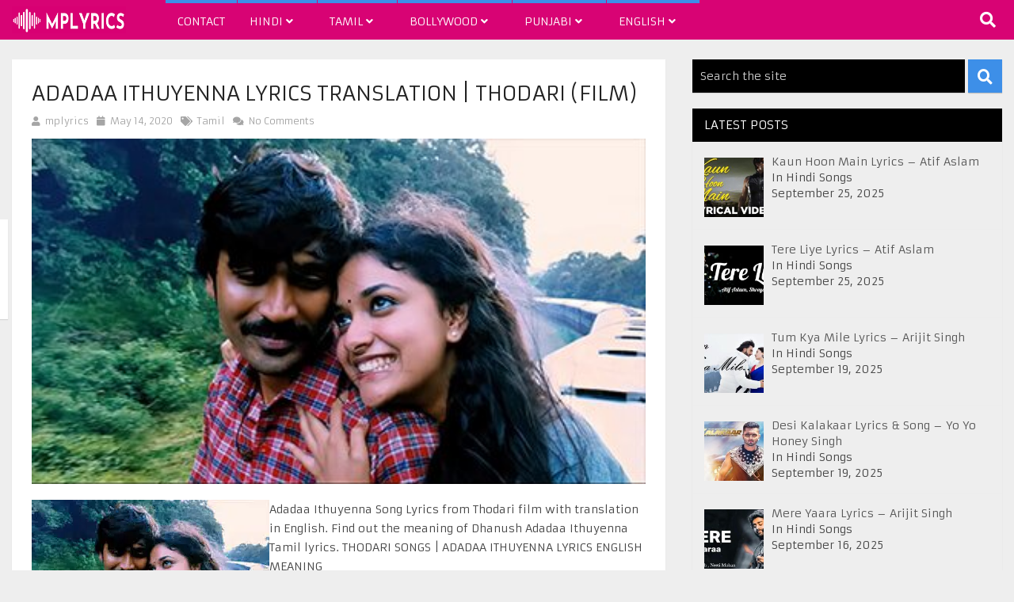

--- FILE ---
content_type: text/html; charset=UTF-8
request_url: https://mplyrics.com/2020/05/adadaa-ithuyenna-lyrics-translation-thodari-film.html
body_size: 199522
content:
<!DOCTYPE html>
<html class="no-js" lang="en-US">
<head>
	<script data-ad-client="ca-pub-1845682829911890" async src="https://pagead2.googlesyndication.com/pagead/js/adsbygoogle.js"></script>
    <meta name="rankz-verification" content="DgrMm2onxr2g7mHt">
    <meta name="propeller" content="2d9bae847bd8e66ba54d382931e02206">
	<!-- Global site tag (gtag.js) - Google Analytics -->
<script async src="https://www.googletagmanager.com/gtag/js?id=UA-154707517-3"></script>
<script>
  window.dataLayer = window.dataLayer || [];
  function gtag(){dataLayer.push(arguments);}
  gtag('js', new Date());

  gtag('config', 'UA-154707517-3');
</script>

	<meta charset="UTF-8">
	<!-- Always force latest IE rendering engine (even in intranet) & Chrome Frame -->
	<!--[if IE ]>
	<meta http-equiv="X-UA-Compatible" content="IE=edge,chrome=1">
	<![endif]-->
	<link rel="profile" href="https://gmpg.org/xfn/11" />
	
					<link rel="icon" href="https://www.mplyrics.com/wp-content/uploads/2020/05/MpLyrics-.png" type="image/x-icon" />
		
		
		
					<meta name="viewport" content="width=device-width, initial-scale=1">
			<meta name="apple-mobile-web-app-capable" content="yes">
			<meta name="apple-mobile-web-app-status-bar-style" content="black">
		
			<link rel="pingback" href="https://mplyrics.com/xmlrpc.php" />
	<meta name='robots' content='index, follow, max-image-preview:large, max-snippet:-1, max-video-preview:-1' />
<script type="text/javascript">document.documentElement.className = document.documentElement.className.replace( /\bno-js\b/,'js' );</script>
	<!-- This site is optimized with the Yoast SEO plugin v26.7 - https://yoast.com/wordpress/plugins/seo/ -->
	<title>Adadaa Ithuyenna Lyrics Translation | Thodari (film) - MpLyrics</title>
	<link rel="canonical" href="https://mplyrics.com/2020/05/adadaa-ithuyenna-lyrics-translation-thodari-film.html" />
	<meta property="og:locale" content="en_US" />
	<meta property="og:type" content="article" />
	<meta property="og:title" content="Adadaa Ithuyenna Lyrics Translation | Thodari (film) - MpLyrics" />
	<meta property="og:description" content="Adadaa Ithuyenna Song Lyrics from Thodari film with translation in English. Find out the meaning of Dhanush Adadaa Ithuyenna Tamil lyrics. THODARI SONGS &#124; ADADAA ITHUYENNA LYRICS ENGLISH MEANING The post Adadaa Ithuyenna Lyrics Translation | Thodari (film) appeared first on LyricsRaag.Com. See also&nbsp; Stylish Thamizhachi Lyrics – Arrambam (Movie)" />
	<meta property="og:url" content="https://mplyrics.com/2020/05/adadaa-ithuyenna-lyrics-translation-thodari-film.html" />
	<meta property="og:site_name" content="MpLyrics" />
	<meta property="article:published_time" content="2020-05-14T16:43:50+00:00" />
	<meta property="article:modified_time" content="2020-05-15T08:54:51+00:00" />
	<meta property="og:image" content="https://mplyrics.com/wp-content/uploads/2020/05/adadaa-ithuyenna-song-lyrics-in-english-thodari.jpg" />
	<meta property="og:image:width" content="400" />
	<meta property="og:image:height" content="225" />
	<meta property="og:image:type" content="image/jpeg" />
	<meta name="author" content="mplyrics" />
	<meta name="twitter:card" content="summary_large_image" />
	<meta name="twitter:label1" content="Written by" />
	<meta name="twitter:data1" content="mplyrics" />
	<script type="application/ld+json" class="yoast-schema-graph">{"@context":"https://schema.org","@graph":[{"@type":"Article","@id":"https://mplyrics.com/2020/05/adadaa-ithuyenna-lyrics-translation-thodari-film.html#article","isPartOf":{"@id":"https://mplyrics.com/2020/05/adadaa-ithuyenna-lyrics-translation-thodari-film.html"},"author":{"name":"mplyrics","@id":"https://mplyrics.com/#/schema/person/af843ec214655091ea10c4d1e6591a47"},"headline":"Adadaa Ithuyenna Lyrics Translation | Thodari (film)","datePublished":"2020-05-14T16:43:50+00:00","dateModified":"2020-05-15T08:54:51+00:00","mainEntityOfPage":{"@id":"https://mplyrics.com/2020/05/adadaa-ithuyenna-lyrics-translation-thodari-film.html"},"wordCount":47,"commentCount":0,"image":{"@id":"https://mplyrics.com/2020/05/adadaa-ithuyenna-lyrics-translation-thodari-film.html#primaryimage"},"thumbnailUrl":"https://mplyrics.com/wp-content/uploads/2020/05/adadaa-ithuyenna-song-lyrics-in-english-thodari.jpg","keywords":["Adadaa","film","Ithuyenna","Lyrics","Thodari","Translation"],"articleSection":["Tamil"],"inLanguage":"en-US"},{"@type":"WebPage","@id":"https://mplyrics.com/2020/05/adadaa-ithuyenna-lyrics-translation-thodari-film.html","url":"https://mplyrics.com/2020/05/adadaa-ithuyenna-lyrics-translation-thodari-film.html","name":"Adadaa Ithuyenna Lyrics Translation | Thodari (film) - MpLyrics","isPartOf":{"@id":"https://mplyrics.com/#website"},"primaryImageOfPage":{"@id":"https://mplyrics.com/2020/05/adadaa-ithuyenna-lyrics-translation-thodari-film.html#primaryimage"},"image":{"@id":"https://mplyrics.com/2020/05/adadaa-ithuyenna-lyrics-translation-thodari-film.html#primaryimage"},"thumbnailUrl":"https://mplyrics.com/wp-content/uploads/2020/05/adadaa-ithuyenna-song-lyrics-in-english-thodari.jpg","datePublished":"2020-05-14T16:43:50+00:00","dateModified":"2020-05-15T08:54:51+00:00","author":{"@id":"https://mplyrics.com/#/schema/person/af843ec214655091ea10c4d1e6591a47"},"breadcrumb":{"@id":"https://mplyrics.com/2020/05/adadaa-ithuyenna-lyrics-translation-thodari-film.html#breadcrumb"},"inLanguage":"en-US","potentialAction":[{"@type":"ReadAction","target":["https://mplyrics.com/2020/05/adadaa-ithuyenna-lyrics-translation-thodari-film.html"]}]},{"@type":"ImageObject","inLanguage":"en-US","@id":"https://mplyrics.com/2020/05/adadaa-ithuyenna-lyrics-translation-thodari-film.html#primaryimage","url":"https://mplyrics.com/wp-content/uploads/2020/05/adadaa-ithuyenna-song-lyrics-in-english-thodari.jpg","contentUrl":"https://mplyrics.com/wp-content/uploads/2020/05/adadaa-ithuyenna-song-lyrics-in-english-thodari.jpg","width":400,"height":225},{"@type":"BreadcrumbList","@id":"https://mplyrics.com/2020/05/adadaa-ithuyenna-lyrics-translation-thodari-film.html#breadcrumb","itemListElement":[{"@type":"ListItem","position":1,"name":"Home","item":"https://mplyrics.com/"},{"@type":"ListItem","position":2,"name":"Adadaa Ithuyenna Lyrics Translation | Thodari (film)"}]},{"@type":"WebSite","@id":"https://mplyrics.com/#website","url":"https://mplyrics.com/","name":"MpLyrics","description":"Tamil Songs, Tamil Song Lyrics, Tamil Movie Song Lyrics, Song Lyrics, All Tamil Movie Song Lyrics, Latest Songs, Latest Song Lyrics, Hindi,English,Punjabi and Many More Songs Lyrics.","potentialAction":[{"@type":"SearchAction","target":{"@type":"EntryPoint","urlTemplate":"https://mplyrics.com/?s={search_term_string}"},"query-input":{"@type":"PropertyValueSpecification","valueRequired":true,"valueName":"search_term_string"}}],"inLanguage":"en-US"},{"@type":"Person","@id":"https://mplyrics.com/#/schema/person/af843ec214655091ea10c4d1e6591a47","name":"mplyrics","image":{"@type":"ImageObject","inLanguage":"en-US","@id":"https://mplyrics.com/#/schema/person/image/","url":"https://secure.gravatar.com/avatar/abb5fde7b0c99aeab2c2887544075cc712dc3b4f75c79a1c3120fceb8ac73d10?s=96&d=mm&r=g","contentUrl":"https://secure.gravatar.com/avatar/abb5fde7b0c99aeab2c2887544075cc712dc3b4f75c79a1c3120fceb8ac73d10?s=96&d=mm&r=g","caption":"mplyrics"},"sameAs":["https://www.mplyrics.com"]}]}</script>
	<!-- / Yoast SEO plugin. -->


<link rel='dns-prefetch' href='//static.addtoany.com' />
<link rel="alternate" type="application/rss+xml" title="MpLyrics &raquo; Feed" href="https://mplyrics.com/feed" />
<link rel="alternate" title="oEmbed (JSON)" type="application/json+oembed" href="https://mplyrics.com/wp-json/oembed/1.0/embed?url=https%3A%2F%2Fmplyrics.com%2F2020%2F05%2Fadadaa-ithuyenna-lyrics-translation-thodari-film.html" />
<link rel="alternate" title="oEmbed (XML)" type="text/xml+oembed" href="https://mplyrics.com/wp-json/oembed/1.0/embed?url=https%3A%2F%2Fmplyrics.com%2F2020%2F05%2Fadadaa-ithuyenna-lyrics-translation-thodari-film.html&#038;format=xml" />
<style id='wp-img-auto-sizes-contain-inline-css' type='text/css'>
img:is([sizes=auto i],[sizes^="auto," i]){contain-intrinsic-size:3000px 1500px}
/*# sourceURL=wp-img-auto-sizes-contain-inline-css */
</style>
<style id='wp-emoji-styles-inline-css' type='text/css'>

	img.wp-smiley, img.emoji {
		display: inline !important;
		border: none !important;
		box-shadow: none !important;
		height: 1em !important;
		width: 1em !important;
		margin: 0 0.07em !important;
		vertical-align: -0.1em !important;
		background: none !important;
		padding: 0 !important;
	}
/*# sourceURL=wp-emoji-styles-inline-css */
</style>
<link rel='stylesheet' id='wp-block-library-css' href='https://mplyrics.com/wp-includes/css/dist/block-library/style.min.css' type='text/css' media='all' />
<style id='global-styles-inline-css' type='text/css'>
:root{--wp--preset--aspect-ratio--square: 1;--wp--preset--aspect-ratio--4-3: 4/3;--wp--preset--aspect-ratio--3-4: 3/4;--wp--preset--aspect-ratio--3-2: 3/2;--wp--preset--aspect-ratio--2-3: 2/3;--wp--preset--aspect-ratio--16-9: 16/9;--wp--preset--aspect-ratio--9-16: 9/16;--wp--preset--color--black: #000000;--wp--preset--color--cyan-bluish-gray: #abb8c3;--wp--preset--color--white: #ffffff;--wp--preset--color--pale-pink: #f78da7;--wp--preset--color--vivid-red: #cf2e2e;--wp--preset--color--luminous-vivid-orange: #ff6900;--wp--preset--color--luminous-vivid-amber: #fcb900;--wp--preset--color--light-green-cyan: #7bdcb5;--wp--preset--color--vivid-green-cyan: #00d084;--wp--preset--color--pale-cyan-blue: #8ed1fc;--wp--preset--color--vivid-cyan-blue: #0693e3;--wp--preset--color--vivid-purple: #9b51e0;--wp--preset--gradient--vivid-cyan-blue-to-vivid-purple: linear-gradient(135deg,rgb(6,147,227) 0%,rgb(155,81,224) 100%);--wp--preset--gradient--light-green-cyan-to-vivid-green-cyan: linear-gradient(135deg,rgb(122,220,180) 0%,rgb(0,208,130) 100%);--wp--preset--gradient--luminous-vivid-amber-to-luminous-vivid-orange: linear-gradient(135deg,rgb(252,185,0) 0%,rgb(255,105,0) 100%);--wp--preset--gradient--luminous-vivid-orange-to-vivid-red: linear-gradient(135deg,rgb(255,105,0) 0%,rgb(207,46,46) 100%);--wp--preset--gradient--very-light-gray-to-cyan-bluish-gray: linear-gradient(135deg,rgb(238,238,238) 0%,rgb(169,184,195) 100%);--wp--preset--gradient--cool-to-warm-spectrum: linear-gradient(135deg,rgb(74,234,220) 0%,rgb(151,120,209) 20%,rgb(207,42,186) 40%,rgb(238,44,130) 60%,rgb(251,105,98) 80%,rgb(254,248,76) 100%);--wp--preset--gradient--blush-light-purple: linear-gradient(135deg,rgb(255,206,236) 0%,rgb(152,150,240) 100%);--wp--preset--gradient--blush-bordeaux: linear-gradient(135deg,rgb(254,205,165) 0%,rgb(254,45,45) 50%,rgb(107,0,62) 100%);--wp--preset--gradient--luminous-dusk: linear-gradient(135deg,rgb(255,203,112) 0%,rgb(199,81,192) 50%,rgb(65,88,208) 100%);--wp--preset--gradient--pale-ocean: linear-gradient(135deg,rgb(255,245,203) 0%,rgb(182,227,212) 50%,rgb(51,167,181) 100%);--wp--preset--gradient--electric-grass: linear-gradient(135deg,rgb(202,248,128) 0%,rgb(113,206,126) 100%);--wp--preset--gradient--midnight: linear-gradient(135deg,rgb(2,3,129) 0%,rgb(40,116,252) 100%);--wp--preset--font-size--small: 13px;--wp--preset--font-size--medium: 20px;--wp--preset--font-size--large: 36px;--wp--preset--font-size--x-large: 42px;--wp--preset--spacing--20: 0.44rem;--wp--preset--spacing--30: 0.67rem;--wp--preset--spacing--40: 1rem;--wp--preset--spacing--50: 1.5rem;--wp--preset--spacing--60: 2.25rem;--wp--preset--spacing--70: 3.38rem;--wp--preset--spacing--80: 5.06rem;--wp--preset--shadow--natural: 6px 6px 9px rgba(0, 0, 0, 0.2);--wp--preset--shadow--deep: 12px 12px 50px rgba(0, 0, 0, 0.4);--wp--preset--shadow--sharp: 6px 6px 0px rgba(0, 0, 0, 0.2);--wp--preset--shadow--outlined: 6px 6px 0px -3px rgb(255, 255, 255), 6px 6px rgb(0, 0, 0);--wp--preset--shadow--crisp: 6px 6px 0px rgb(0, 0, 0);}:where(.is-layout-flex){gap: 0.5em;}:where(.is-layout-grid){gap: 0.5em;}body .is-layout-flex{display: flex;}.is-layout-flex{flex-wrap: wrap;align-items: center;}.is-layout-flex > :is(*, div){margin: 0;}body .is-layout-grid{display: grid;}.is-layout-grid > :is(*, div){margin: 0;}:where(.wp-block-columns.is-layout-flex){gap: 2em;}:where(.wp-block-columns.is-layout-grid){gap: 2em;}:where(.wp-block-post-template.is-layout-flex){gap: 1.25em;}:where(.wp-block-post-template.is-layout-grid){gap: 1.25em;}.has-black-color{color: var(--wp--preset--color--black) !important;}.has-cyan-bluish-gray-color{color: var(--wp--preset--color--cyan-bluish-gray) !important;}.has-white-color{color: var(--wp--preset--color--white) !important;}.has-pale-pink-color{color: var(--wp--preset--color--pale-pink) !important;}.has-vivid-red-color{color: var(--wp--preset--color--vivid-red) !important;}.has-luminous-vivid-orange-color{color: var(--wp--preset--color--luminous-vivid-orange) !important;}.has-luminous-vivid-amber-color{color: var(--wp--preset--color--luminous-vivid-amber) !important;}.has-light-green-cyan-color{color: var(--wp--preset--color--light-green-cyan) !important;}.has-vivid-green-cyan-color{color: var(--wp--preset--color--vivid-green-cyan) !important;}.has-pale-cyan-blue-color{color: var(--wp--preset--color--pale-cyan-blue) !important;}.has-vivid-cyan-blue-color{color: var(--wp--preset--color--vivid-cyan-blue) !important;}.has-vivid-purple-color{color: var(--wp--preset--color--vivid-purple) !important;}.has-black-background-color{background-color: var(--wp--preset--color--black) !important;}.has-cyan-bluish-gray-background-color{background-color: var(--wp--preset--color--cyan-bluish-gray) !important;}.has-white-background-color{background-color: var(--wp--preset--color--white) !important;}.has-pale-pink-background-color{background-color: var(--wp--preset--color--pale-pink) !important;}.has-vivid-red-background-color{background-color: var(--wp--preset--color--vivid-red) !important;}.has-luminous-vivid-orange-background-color{background-color: var(--wp--preset--color--luminous-vivid-orange) !important;}.has-luminous-vivid-amber-background-color{background-color: var(--wp--preset--color--luminous-vivid-amber) !important;}.has-light-green-cyan-background-color{background-color: var(--wp--preset--color--light-green-cyan) !important;}.has-vivid-green-cyan-background-color{background-color: var(--wp--preset--color--vivid-green-cyan) !important;}.has-pale-cyan-blue-background-color{background-color: var(--wp--preset--color--pale-cyan-blue) !important;}.has-vivid-cyan-blue-background-color{background-color: var(--wp--preset--color--vivid-cyan-blue) !important;}.has-vivid-purple-background-color{background-color: var(--wp--preset--color--vivid-purple) !important;}.has-black-border-color{border-color: var(--wp--preset--color--black) !important;}.has-cyan-bluish-gray-border-color{border-color: var(--wp--preset--color--cyan-bluish-gray) !important;}.has-white-border-color{border-color: var(--wp--preset--color--white) !important;}.has-pale-pink-border-color{border-color: var(--wp--preset--color--pale-pink) !important;}.has-vivid-red-border-color{border-color: var(--wp--preset--color--vivid-red) !important;}.has-luminous-vivid-orange-border-color{border-color: var(--wp--preset--color--luminous-vivid-orange) !important;}.has-luminous-vivid-amber-border-color{border-color: var(--wp--preset--color--luminous-vivid-amber) !important;}.has-light-green-cyan-border-color{border-color: var(--wp--preset--color--light-green-cyan) !important;}.has-vivid-green-cyan-border-color{border-color: var(--wp--preset--color--vivid-green-cyan) !important;}.has-pale-cyan-blue-border-color{border-color: var(--wp--preset--color--pale-cyan-blue) !important;}.has-vivid-cyan-blue-border-color{border-color: var(--wp--preset--color--vivid-cyan-blue) !important;}.has-vivid-purple-border-color{border-color: var(--wp--preset--color--vivid-purple) !important;}.has-vivid-cyan-blue-to-vivid-purple-gradient-background{background: var(--wp--preset--gradient--vivid-cyan-blue-to-vivid-purple) !important;}.has-light-green-cyan-to-vivid-green-cyan-gradient-background{background: var(--wp--preset--gradient--light-green-cyan-to-vivid-green-cyan) !important;}.has-luminous-vivid-amber-to-luminous-vivid-orange-gradient-background{background: var(--wp--preset--gradient--luminous-vivid-amber-to-luminous-vivid-orange) !important;}.has-luminous-vivid-orange-to-vivid-red-gradient-background{background: var(--wp--preset--gradient--luminous-vivid-orange-to-vivid-red) !important;}.has-very-light-gray-to-cyan-bluish-gray-gradient-background{background: var(--wp--preset--gradient--very-light-gray-to-cyan-bluish-gray) !important;}.has-cool-to-warm-spectrum-gradient-background{background: var(--wp--preset--gradient--cool-to-warm-spectrum) !important;}.has-blush-light-purple-gradient-background{background: var(--wp--preset--gradient--blush-light-purple) !important;}.has-blush-bordeaux-gradient-background{background: var(--wp--preset--gradient--blush-bordeaux) !important;}.has-luminous-dusk-gradient-background{background: var(--wp--preset--gradient--luminous-dusk) !important;}.has-pale-ocean-gradient-background{background: var(--wp--preset--gradient--pale-ocean) !important;}.has-electric-grass-gradient-background{background: var(--wp--preset--gradient--electric-grass) !important;}.has-midnight-gradient-background{background: var(--wp--preset--gradient--midnight) !important;}.has-small-font-size{font-size: var(--wp--preset--font-size--small) !important;}.has-medium-font-size{font-size: var(--wp--preset--font-size--medium) !important;}.has-large-font-size{font-size: var(--wp--preset--font-size--large) !important;}.has-x-large-font-size{font-size: var(--wp--preset--font-size--x-large) !important;}
/*# sourceURL=global-styles-inline-css */
</style>

<style id='classic-theme-styles-inline-css' type='text/css'>
/*! This file is auto-generated */
.wp-block-button__link{color:#fff;background-color:#32373c;border-radius:9999px;box-shadow:none;text-decoration:none;padding:calc(.667em + 2px) calc(1.333em + 2px);font-size:1.125em}.wp-block-file__button{background:#32373c;color:#fff;text-decoration:none}
/*# sourceURL=/wp-includes/css/classic-themes.min.css */
</style>
<link rel='stylesheet' id='fontawesome-css' href='https://mplyrics.com/wp-content/plugins/gutentor/assets/library/fontawesome/css/all.min.css' type='text/css' media='all' />
<link rel='stylesheet' id='wpness-grid-css' href='https://mplyrics.com/wp-content/plugins/gutentor/assets/library/wpness-grid/wpness-grid.css' type='text/css' media='all' />
<link rel='stylesheet' id='animate-css' href='https://mplyrics.com/wp-content/plugins/gutentor/assets/library/animatecss/animate.min.css' type='text/css' media='all' />
<link rel='stylesheet' id='wp-components-css' href='https://mplyrics.com/wp-includes/css/dist/components/style.min.css' type='text/css' media='all' />
<link rel='stylesheet' id='wp-preferences-css' href='https://mplyrics.com/wp-includes/css/dist/preferences/style.min.css' type='text/css' media='all' />
<link rel='stylesheet' id='wp-block-editor-css' href='https://mplyrics.com/wp-includes/css/dist/block-editor/style.min.css' type='text/css' media='all' />
<link rel='stylesheet' id='wp-reusable-blocks-css' href='https://mplyrics.com/wp-includes/css/dist/reusable-blocks/style.min.css' type='text/css' media='all' />
<link rel='stylesheet' id='wp-patterns-css' href='https://mplyrics.com/wp-includes/css/dist/patterns/style.min.css' type='text/css' media='all' />
<link rel='stylesheet' id='wp-editor-css' href='https://mplyrics.com/wp-includes/css/dist/editor/style.min.css' type='text/css' media='all' />
<link rel='stylesheet' id='gutentor-css' href='https://mplyrics.com/wp-content/plugins/gutentor/dist/blocks.style.build.css' type='text/css' media='all' />
<link rel='stylesheet' id='dashicons-css' href='https://mplyrics.com/wp-includes/css/dashicons.min.css' type='text/css' media='all' />
<link rel='stylesheet' id='ez-toc-css' href='https://mplyrics.com/wp-content/plugins/easy-table-of-contents/assets/css/screen.min.css' type='text/css' media='all' />
<style id='ez-toc-inline-css' type='text/css'>
div#ez-toc-container .ez-toc-title {font-size: 120%;}div#ez-toc-container .ez-toc-title {font-weight: 500;}div#ez-toc-container ul li , div#ez-toc-container ul li a {font-size: 95%;}div#ez-toc-container ul li , div#ez-toc-container ul li a {font-weight: 500;}div#ez-toc-container nav ul ul li {font-size: 90%;}.ez-toc-box-title {font-weight: bold; margin-bottom: 10px; text-align: center; text-transform: uppercase; letter-spacing: 1px; color: #666; padding-bottom: 5px;position:absolute;top:-4%;left:5%;background-color: inherit;transition: top 0.3s ease;}.ez-toc-box-title.toc-closed {top:-25%;}
/*# sourceURL=ez-toc-inline-css */
</style>
<link rel='stylesheet' id='recent-posts-widget-with-thumbnails-public-style-css' href='https://mplyrics.com/wp-content/plugins/recent-posts-widget-with-thumbnails/public.css' type='text/css' media='all' />
<link rel='stylesheet' id='a-z-listing-css' href='https://mplyrics.com/wp-content/plugins/a-z-listing/css/a-z-listing-default.css' type='text/css' media='all' />
<link rel='stylesheet' id='wp_review-style-css' href='https://mplyrics.com/wp-content/plugins/wp-review/public/css/wp-review.css' type='text/css' media='all' />
<link rel='stylesheet' id='addtoany-css' href='https://mplyrics.com/wp-content/plugins/add-to-any/addtoany.min.css' type='text/css' media='all' />
<link rel='stylesheet' id='magxp-stylesheet-css' href='https://mplyrics.com/wp-content/themes/mts_magxp/style.css' type='text/css' media='all' />
<style id='magxp-stylesheet-inline-css' type='text/css'>

		body {background-image:url(https://mplyrics.com/wp-content/themes/mts_magxp/images/nobg.png);}
		#site-header, .navigation ul ul li, .sticky-nav, .navigation.mobile-menu-wrapper {background: #d80374}
		.footerTop{background-image:url(https://mplyrics.com/wp-content/themes/mts_magxp/images/nobg.png);}
		.footerBottom{background-image:url(https://mplyrics.com/wp-content/themes/mts_magxp/images/nobg.png);}
		.copyrights { background: #151515}
		.sidebar .widget h3 { background: #000000}
		.pace .pace-progress, #mobile-menu-wrapper ul li a:hover, .ball-pulse > div { background: #3d8fe8; }
		.postauthor h5, .single_post a, .textwidget a, .pnavigation2 a, .sidebar.c-4-12 a:hover, .copyrights a:hover, #site-footer .widget a:hover, .sidebar.c-4-12 a:hover, .related-posts a:hover, .reply a, .title a:hover, .post-info a:hover, #tabber .inside li a:hover, .readMore a, .fn a, a, a:hover, .footer-widgets h3, .widget .wp_review_tab_widget_content .tab_title.selected a, .widget .wpt_widget_content .tab_title.selected a, .latestPost .title a:hover, .navigation ul li a:hover, .mts-cart span a:hover, .slide-caption h2 a:hover, .slide-caption .post-info a:hover, #copyright-note a:hover, .single_post-img header .post-info a:hover, .search-top .ajax-search-results-container a:hover, .search-top .ajax-search-results-container a:hover, .featured-category-title a:hover, .widget .widget-slider .owl-item:hover .slide-caption h2, #site-footer .widget .widget-slider .owl-item:hover .slide-caption h2 { color:#3d8fe8; }
		a#pull, thead, #commentform input#submit, .contact-form input[type='submit'], #move-to-top:hover, #searchform .fa-search, .pagination a:hover, #tabber ul.tabs li a.selected, .tagcloud a, .navigation ul .sfHover a, .woocommerce a.button, .woocommerce-page a.button, .woocommerce button.button, .woocommerce-page button.button, .woocommerce input.button, .woocommerce-page input.button, .woocommerce #respond input#submit, .woocommerce-page #respond input#submit, .woocommerce #content input.button, .woocommerce-page #content input.button, .woocommerce .bypostauthor:after, #searchsubmit, .woocommerce nav.woocommerce-pagination ul li span.current, .woocommerce-page nav.woocommerce-pagination ul li span.current, .woocommerce #content nav.woocommerce-pagination ul li span.current, .woocommerce-page #content nav.woocommerce-pagination ul li span.current, .woocommerce nav.woocommerce-pagination ul li a:hover, .woocommerce-page nav.woocommerce-pagination ul li a:hover, .woocommerce #content nav.woocommerce-pagination ul li a:hover, .woocommerce-page #content nav.woocommerce-pagination ul li a:hover, .woocommerce nav.woocommerce-pagination ul li a:focus, .woocommerce-page nav.woocommerce-pagination ul li a:focus, .woocommerce #content nav.woocommerce-pagination ul li a:focus, .woocommerce-page #content nav.woocommerce-pagination ul li a:focus, .f-widget .social-profile-icons ul li a:hover, .widget .wp_review_tab_widget_content .tab_title.selected a:before, .widget .wpt_widget_content .tab_title.selected a:before, .widget .bar, .latestPost .inner-categories, #header .fa-search:hover, .currenttext, .page-numbers.current, .single .pagination a:hover .currenttext, #load-posts a, .single .pagination-single li a:hover, #header .fa-search.active, .latestPost-review-wrapper, .widget .wpt_widget_content #tags-tab-content ul li a, .woocommerce #content input.button.alt, .woocommerce #respond input#submit.alt, .woocommerce-page #content input.button.alt, .woocommerce-page #respond input#submit.alt, .widget_product_search input[type='submit'], .woocommerce-account .woocommerce-MyAccount-navigation li.is-active, .woocommerce #content input.button.alt, .woocommerce #respond input#submit.alt, .woocommerce a.button.alt, .woocommerce button.button.alt, .woocommerce input.button.alt, .woocommerce-page #content input.button.alt, .woocommerce-page #respond input#submit.alt, .woocommerce-page a.button.alt, .woocommerce-page button.button.alt, .woocommerce-page input.button.alt, .woocommerce-product-search button[type='submit'], .woocommerce .woocommerce-widget-layered-nav-dropdown__submit { background-color:#3d8fe8; color: #fff!important; }
		#header ul.sub-menu, .search-top .hideinput, #featured-thumbnail, .search-top #s, .search-top .ajax-search-results-container, #author:focus, #email:focus, #url:focus, #comment:focus {
		border-color: #3d8fe8; }
		.woocommerce .widget_price_filter .ui-slider .ui-slider-range { background-color:#3d8fe8!important; }
		.post-image{ border-color:#3d8fe8; }
		.secondary-navigation a{ border-top-color:#3d8fe8; }
		.breadcrumb a:hover{ color:#3d8fe8!important; }
		
		.shareit { top: 277px; left: auto; margin: 0 0 0 -130px; width: 90px; position: fixed; padding: 5px; border:none; border-right: 0; background: #fff; -moz-box-shadow: 0 1px 1px 0 rgba(0,0,0,0.1); -webkit-box-shadow: 0 1px 1px 0 rgba(0,0,0,0.1); box-shadow: 0 1px 1px 0 rgba(0,0,0,0.1); } .share-item {margin: 2px;} .ss-full-width .shareit { margin: 0 0 0 -140px; } .modern-share-item:last-child { margin-bottom: 0 }
		
		.bypostauthor {padding: 3%!important; background: #EEE; width: 94%!important;} .bypostauthor:after { content: "Author"; position: absolute; right: 0; top: 0; padding: 1px 10px; background: #818181; color: #FFF; }
		.latestPost:hover .featured-thumbnail img { transform: scale(1.1) rotate(2deg); }
		
		
			
/*# sourceURL=magxp-stylesheet-inline-css */
</style>
<link rel='stylesheet' id='owl-carousel-css' href='https://mplyrics.com/wp-content/themes/mts_magxp/css/owl.carousel.css' type='text/css' media='all' />
<link rel='stylesheet' id='responsive-css' href='https://mplyrics.com/wp-content/themes/mts_magxp/css/responsive.css' type='text/css' media='all' />
<script type="text/javascript" src="https://mplyrics.com/wp-includes/js/jquery/jquery.min.js" id="jquery-core-js"></script>
<script type="text/javascript" src="https://mplyrics.com/wp-includes/js/jquery/jquery-migrate.min.js" id="jquery-migrate-js"></script>
<script type="text/javascript" id="addtoany-core-js-before">
/* <![CDATA[ */
window.a2a_config=window.a2a_config||{};a2a_config.callbacks=[];a2a_config.overlays=[];a2a_config.templates={};

//# sourceURL=addtoany-core-js-before
/* ]]> */
</script>
<script type="text/javascript" defer src="https://static.addtoany.com/menu/page.js" id="addtoany-core-js"></script>
<script type="text/javascript" defer src="https://mplyrics.com/wp-content/plugins/add-to-any/addtoany.min.js" id="addtoany-jquery-js"></script>
<script type="text/javascript" src="https://mplyrics.com/wp-includes/js/plupload/moxie.min.js" id="moxiejs-js"></script>
<script type="text/javascript" src="https://mplyrics.com/wp-includes/js/plupload/plupload.min.js" id="plupload-js"></script>
<script type="text/javascript" id="mts_ajax-js-extra">
/* <![CDATA[ */
var mts_ajax_search = {"url":"https://mplyrics.com/wp-admin/admin-ajax.php","ajax_search":"1"};
//# sourceURL=mts_ajax-js-extra
/* ]]> */
</script>
<script type="text/javascript" async="async" src="https://mplyrics.com/wp-content/themes/mts_magxp/js/ajax.js" id="mts_ajax-js"></script>
<link rel="https://api.w.org/" href="https://mplyrics.com/wp-json/" /><link rel="alternate" title="JSON" type="application/json" href="https://mplyrics.com/wp-json/wp/v2/posts/1252" /><link rel="EditURI" type="application/rsd+xml" title="RSD" href="https://mplyrics.com/xmlrpc.php?rsd" />
<meta name="generator" content="WordPress 6.9" />
<link rel='shortlink' href='https://mplyrics.com/?p=1252' />
<link href="//fonts.googleapis.com/css?family=Armata:normal&amp;subset=latin" rel="stylesheet" type="text/css">
<style type="text/css">
#header h1 a, #header h2 a { font-family: 'Armata'; font-weight: normal; font-size: 24px; color: #ffffff; }
body { font-family: 'Armata'; font-weight: normal; font-size: 14px; color: #444444; }
.menu li, .menu li a { font-family: 'Armata'; font-weight: normal; font-size: 14px; color: #ffffff; }
.latestPost .title a { font-family: 'Armata'; font-weight: normal; font-size: 15px; color: #565656; }
.single-title { font-family: 'Armata'; font-weight: normal; font-size: 26px; color: #222222; }
#sidebars .widget { font-family: 'Armata'; font-weight: normal; font-size: 14px; color: #444444; }
.sidebar.c-4-12 a { font-family: 'Armata'; font-weight: normal; font-size: 14px; color: #565656; }
.footer-widgets h3, #site-footer .footer-widgets .widget.widget_rss h3 a { font-family: 'Armata'; font-weight: normal; font-size: 20px; color: #3d8fe8; }
#site-footer .f-widget a, footer .wpt_widget_content a, footer .wp_review_tab_widget_content a, footer .wpt_tab_widget_content a { font-family: 'Armata'; font-weight: normal; font-size: 14px; color: #7e7d7d; }
.footer-widgets, .f-widget .top-posts .comment_num, footer .meta, footer .twitter_time, footer .widget .wpt_widget_content .wpt-postmeta, footer .widget .wpt_comment_content, footer .widget .wpt_excerpt, footer .wp_review_tab_widget_content .wp-review-tab-postmeta { font-family: 'Armata'; font-weight: normal; font-size: 14px; color: #555555; }
.bottom-footer-widgets.footer-widgets h3, #site-footer .bottom-footer-widgets.footer-widgets .widget.widget_rss h3 a { font-family: 'Armata'; font-weight: normal; font-size: 20px; color: #3d8fe8; }
.bottom-footer-widgets .f-widget a, footer .bottom-footer-widgets .wpt_widget_content a, footer .bottom-footer-widgets .wp_review_tab_widget_content a, footer .bottom-footer-widgets .wpt_tab_widget_content a { font-family: 'Armata'; font-weight: normal; font-size: 14px; color: #7e7d7d; }
.bottom-footer-widgets.footer-widgets, .bottom-footer-widgets .f-widget .top-posts .comment_num, footer .bottom-footer-widgets .meta, footer .bottom-footer-widgets .twitter_time, footer .bottom-footer-widgets .widget .wpt_widget_content .wpt-postmeta, footer .bottom-footer-widgets .widget .wpt_comment_content, footer .bottom-footer-widgets .widget .wpt_excerpt, footer .bottom-footer-widgets .wp_review_tab_widget_content .wp-review-tab-postmeta { font-family: 'Armata'; font-weight: normal; font-size: 14px; color: #555555; }
#copyright-note, #copyright-note a { font-family: 'Armata'; font-weight: normal; font-size: 14px; color: #7e7d7d; }
h1 { font-family: 'Armata'; font-weight: normal; font-size: 28px; color: #222222; }
h2 { font-family: 'Armata'; font-weight: normal; font-size: 24px; color: #222222; }
h3 { font-family: 'Armata'; font-weight: normal; font-size: 22px; color: #222222; }
h4 { font-family: 'Armata'; font-weight: normal; font-size: 20px; color: #222222; }
h5 { font-family: 'Armata'; font-weight: normal; font-size: 18px; color: #222222; }
h6 { font-family: 'Armata'; font-weight: normal; font-size: 16px; color: #222222; }
</style>
<script type="application/ld+json">
{
    "@context": "http://schema.org",
    "@type": "BlogPosting",
    "mainEntityOfPage": {
        "@type": "WebPage",
        "@id": "https://mplyrics.com/2020/05/adadaa-ithuyenna-lyrics-translation-thodari-film.html"
    },
    "headline": "Adadaa Ithuyenna Lyrics Translation | Thodari (film) - MpLyrics",
    "image": {
        "@type": "ImageObject",
        "url": "https://mplyrics.com/wp-content/uploads/2020/05/adadaa-ithuyenna-song-lyrics-in-english-thodari.jpg",
        "width": 400,
        "height": 225
    },
    "datePublished": "2020-05-14T22:13:50+0530",
    "dateModified": "2020-05-15T14:24:51+0530",
    "author": {
        "@type": "Person",
        "name": "mplyrics"
    },
    "publisher": {
        "@type": "Organization",
        "name": "MpLyrics",
        "logo": {
            "@type": "ImageObject",
            "url": "https://mplyrics.com/wp-content/uploads/2020/06/Sound-Perception-2.png",
            "width": 144,
            "height": 34
        }
    },
    "description": ""
}
</script>

<!-- BEGIN Clicky Analytics v2.2.4 Tracking - https://wordpress.org/plugins/clicky-analytics/ -->
<script type="text/javascript">
  var clicky_custom = clicky_custom || {};
  clicky_custom.outbound_pattern = ['/go/','/out/'];
</script>

<script async src="//static.getclicky.com/101312107.js"></script>

<!-- END Clicky Analytics v2.2.4 Tracking -->

<meta name="google-site-verification" content="6jjbkFCZEcoTpCViuSOZgbiCYfdoIdCdRaufBzMk8Ps" />		<style type="text/css" id="wp-custom-css">
			[id="commentsAdd"]{
	display: none !important;
}
#header .fa-search {
	color:#fff !important;
}

.custom-featured-image-container {
    max-width: 100%;
    margin-bottom: 20px;
}
.inner-sticky {
    max-width: 1250px;
}
.footerBottom {
	max-width:1250px;
	margin:auto;
	background: unset;
}
.custom-featured-image-container img {
    width: 100%;
    height: 400px;
	object-fit: contain !important;
}
table th, table td {
    padding: 8px 23px;
    text-align: left;
    border: 1px solid;
}
.main-container, .banner {
	width:1250px;
}
#page, .container {
	max-width:100%;
}
#page {
	position:relative;
}
#sidebars {
	position:sticky !important;
	top:50px;
}
.sidebar.c-4-12 {
	max-width:unset;
}
#s {
	background:#000;
}
.menu-item-has-children > a:after {
	display:none;
}		</style>
		</head>
<body id="blog" class="wp-singular post-template-default single single-post postid-1252 single-format-standard wp-theme-mts_magxp main gutentor-active">

	<header id="site-header" role="banner" itemscope itemtype="http://schema.org/WPHeader">
				<div id="catcher"></div>
		<div id="sticky" role="navigation">
		<div class="inner-sticky">
					<div class="container">
				<div id="header">
					<div class="logo-wrap">
																					<h2 id="logo" class="image-logo" itemprop="headline">
									<a href="https://mplyrics.com"><img src="https://www.mplyrics.com/wp-content/uploads/2020/06/Sound-Perception-2.png" alt="MpLyrics" width="144" height="34"></a>
								</h2><!-- END #logo -->
																		</div>
											<div id="secondary-navigation" class="secondary-navigation" role="navigation" itemscope itemtype="http://schema.org/SiteNavigationElement">
							<a href="#" id="pull" class="toggle-mobile-menu">Menu</a>
															<nav class="navigation clearfix">
																			<ul id="menu-menu-1" class="menu clearfix"><li id="menu-item-9323" class="menu-item menu-item-type-post_type menu-item-object-page"><a href="https://mplyrics.com/contact-us.html"> <style>#menu-item-9323 a, .menu-item-9323-megamenu, #menu-item-9323 .sub-menu { border-color:  !important; } 
	#menu-item-9323 a:hover, #wpmm-megamenu.menu-item-9323-megamenu a:hover, #wpmm-megamenu.menu-item-9323-megamenu .wpmm-posts .wpmm-entry-title a:hover { color:  !important; }</style>Contact</a></li>
<li id="menu-item-370" class="menu-item menu-item-type-taxonomy menu-item-object-category menu-item-has-children"><a href="https://mplyrics.com/category/hindi-songs"> <style>#menu-item-370 a, .menu-item-370-megamenu, #menu-item-370 .sub-menu { border-color:  !important; } 
	#menu-item-370 a:hover, #wpmm-megamenu.menu-item-370-megamenu a:hover, #wpmm-megamenu.menu-item-370-megamenu .wpmm-posts .wpmm-entry-title a:hover { color:  !important; }</style>Hindi <i class="fas fa-angle-down"></i></a>
<ul class="sub-menu">
	<li id="menu-item-13110" class="menu-item menu-item-type-taxonomy menu-item-object-category"><a href="https://mplyrics.com/category/nehakakkar"> <style>#menu-item-13110 a, .menu-item-13110-megamenu, #menu-item-13110 .sub-menu { border-color:  !important; } 
	#menu-item-13110 a:hover, #wpmm-megamenu.menu-item-13110-megamenu a:hover, #wpmm-megamenu.menu-item-13110-megamenu .wpmm-posts .wpmm-entry-title a:hover { color:  !important; }</style>NehaKakkar</a></li>
	<li id="menu-item-13016" class="menu-item menu-item-type-taxonomy menu-item-object-category"><a href="https://mplyrics.com/category/arijitsingh"> <style>#menu-item-13016 a, .menu-item-13016-megamenu, #menu-item-13016 .sub-menu { border-color:  !important; } 
	#menu-item-13016 a:hover, #wpmm-megamenu.menu-item-13016-megamenu a:hover, #wpmm-megamenu.menu-item-13016-megamenu .wpmm-posts .wpmm-entry-title a:hover { color:  !important; }</style>ArijitSingh</a></li>
	<li id="menu-item-13093" class="menu-item menu-item-type-taxonomy menu-item-object-category"><a href="https://mplyrics.com/category/mohit-chauhan"> <style>#menu-item-13093 a, .menu-item-13093-megamenu, #menu-item-13093 .sub-menu { border-color:  !important; } 
	#menu-item-13093 a:hover, #wpmm-megamenu.menu-item-13093-megamenu a:hover, #wpmm-megamenu.menu-item-13093-megamenu .wpmm-posts .wpmm-entry-title a:hover { color:  !important; }</style>Mohit Chauhan.</a></li>
	<li id="menu-item-13015" class="menu-item menu-item-type-taxonomy menu-item-object-category"><a href="https://mplyrics.com/category/amrinder-gill"> <style>#menu-item-13015 a, .menu-item-13015-megamenu, #menu-item-13015 .sub-menu { border-color:  !important; } 
	#menu-item-13015 a:hover, #wpmm-megamenu.menu-item-13015-megamenu a:hover, #wpmm-megamenu.menu-item-13015-megamenu .wpmm-posts .wpmm-entry-title a:hover { color:  !important; }</style>Amrinder Gill</a></li>
	<li id="menu-item-13013" class="menu-item menu-item-type-taxonomy menu-item-object-category"><a href="https://mplyrics.com/category/amarsandhu"> <style>#menu-item-13013 a, .menu-item-13013-megamenu, #menu-item-13013 .sub-menu { border-color:  !important; } 
	#menu-item-13013 a:hover, #wpmm-megamenu.menu-item-13013-megamenu a:hover, #wpmm-megamenu.menu-item-13013-megamenu .wpmm-posts .wpmm-entry-title a:hover { color:  !important; }</style>AmarSandhu</a></li>
	<li id="menu-item-13014" class="menu-item menu-item-type-taxonomy menu-item-object-category"><a href="https://mplyrics.com/category/ammyvirk"> <style>#menu-item-13014 a, .menu-item-13014-megamenu, #menu-item-13014 .sub-menu { border-color:  !important; } 
	#menu-item-13014 a:hover, #wpmm-megamenu.menu-item-13014-megamenu a:hover, #wpmm-megamenu.menu-item-13014-megamenu .wpmm-posts .wpmm-entry-title a:hover { color:  !important; }</style>AmmyVirk</a></li>
	<li id="menu-item-13018" class="menu-item menu-item-type-taxonomy menu-item-object-category"><a href="https://mplyrics.com/category/armaanmalik"> <style>#menu-item-13018 a, .menu-item-13018-megamenu, #menu-item-13018 .sub-menu { border-color:  !important; } 
	#menu-item-13018 a:hover, #wpmm-megamenu.menu-item-13018-megamenu a:hover, #wpmm-megamenu.menu-item-13018-megamenu .wpmm-posts .wpmm-entry-title a:hover { color:  !important; }</style>ArmaanMalik</a></li>
	<li id="menu-item-13022" class="menu-item menu-item-type-taxonomy menu-item-object-category"><a href="https://mplyrics.com/category/badshah"> <style>#menu-item-13022 a, .menu-item-13022-megamenu, #menu-item-13022 .sub-menu { border-color:  !important; } 
	#menu-item-13022 a:hover, #wpmm-megamenu.menu-item-13022-megamenu a:hover, #wpmm-megamenu.menu-item-13022-megamenu .wpmm-posts .wpmm-entry-title a:hover { color:  !important; }</style>Badshah</a></li>
	<li id="menu-item-13030" class="menu-item menu-item-type-taxonomy menu-item-object-category"><a href="https://mplyrics.com/category/carryminati"> <style>#menu-item-13030 a, .menu-item-13030-megamenu, #menu-item-13030 .sub-menu { border-color:  !important; } 
	#menu-item-13030 a:hover, #wpmm-megamenu.menu-item-13030-megamenu a:hover, #wpmm-megamenu.menu-item-13030-megamenu .wpmm-posts .wpmm-entry-title a:hover { color:  !important; }</style>Carryminati</a></li>
	<li id="menu-item-13029" class="menu-item menu-item-type-taxonomy menu-item-object-category"><a href="https://mplyrics.com/category/bpraak"> <style>#menu-item-13029 a, .menu-item-13029-megamenu, #menu-item-13029 .sub-menu { border-color:  !important; } 
	#menu-item-13029 a:hover, #wpmm-megamenu.menu-item-13029-megamenu a:hover, #wpmm-megamenu.menu-item-13029-megamenu .wpmm-posts .wpmm-entry-title a:hover { color:  !important; }</style>Bpraak</a></li>
	<li id="menu-item-13025" class="menu-item menu-item-type-taxonomy menu-item-object-category"><a href="https://mplyrics.com/category/bilalsaeed"> <style>#menu-item-13025 a, .menu-item-13025-megamenu, #menu-item-13025 .sub-menu { border-color:  !important; } 
	#menu-item-13025 a:hover, #wpmm-megamenu.menu-item-13025-megamenu a:hover, #wpmm-megamenu.menu-item-13025-megamenu .wpmm-posts .wpmm-entry-title a:hover { color:  !important; }</style>BilalSaeed</a></li>
</ul>
</li>
<li id="menu-item-371" class="menu-item menu-item-type-taxonomy menu-item-object-category current-post-ancestor current-menu-parent current-post-parent menu-item-has-children"><a href="https://mplyrics.com/category/tamil"> <style>#menu-item-371 a, .menu-item-371-megamenu, #menu-item-371 .sub-menu { border-color:  !important; } 
	#menu-item-371 a:hover, #wpmm-megamenu.menu-item-371-megamenu a:hover, #wpmm-megamenu.menu-item-371-megamenu .wpmm-posts .wpmm-entry-title a:hover { color:  !important; }</style>Tamil <i class="fas fa-angle-down"></i></a>
<ul class="sub-menu">
	<li id="menu-item-7389" class="menu-item menu-item-type-taxonomy menu-item-object-category menu-item-has-children"><a href="https://mplyrics.com/category/tamil-mp3-download"> <style>#menu-item-7389 a, .menu-item-7389-megamenu, #menu-item-7389 .sub-menu { border-color:  !important; } 
	#menu-item-7389 a:hover, #wpmm-megamenu.menu-item-7389-megamenu a:hover, #wpmm-megamenu.menu-item-7389-megamenu .wpmm-posts .wpmm-entry-title a:hover { color:  !important; }</style>Tamil Songs <i class="fas fa-angle-right"></i></a>
	<ul class="sub-menu">
		<li id="menu-item-13087" class="menu-item menu-item-type-taxonomy menu-item-object-category"><a href="https://mplyrics.com/category/maninderbuttar"> <style>#menu-item-13087 a, .menu-item-13087-megamenu, #menu-item-13087 .sub-menu { border-color:  !important; } 
	#menu-item-13087 a:hover, #wpmm-megamenu.menu-item-13087-megamenu a:hover, #wpmm-megamenu.menu-item-13087-megamenu .wpmm-posts .wpmm-entry-title a:hover { color:  !important; }</style>ManinderButtar</a></li>
		<li id="menu-item-13089" class="menu-item menu-item-type-taxonomy menu-item-object-category"><a href="https://mplyrics.com/category/mannisandhu"> <style>#menu-item-13089 a, .menu-item-13089-megamenu, #menu-item-13089 .sub-menu { border-color:  !important; } 
	#menu-item-13089 a:hover, #wpmm-megamenu.menu-item-13089-megamenu a:hover, #wpmm-megamenu.menu-item-13089-megamenu .wpmm-posts .wpmm-entry-title a:hover { color:  !important; }</style>ManniSandhu</a></li>
		<li id="menu-item-13090" class="menu-item menu-item-type-taxonomy menu-item-object-category"><a href="https://mplyrics.com/category/marshmello"> <style>#menu-item-13090 a, .menu-item-13090-megamenu, #menu-item-13090 .sub-menu { border-color:  !important; } 
	#menu-item-13090 a:hover, #wpmm-megamenu.menu-item-13090-megamenu a:hover, #wpmm-megamenu.menu-item-13090-megamenu .wpmm-posts .wpmm-entry-title a:hover { color:  !important; }</style>Marshmello</a></li>
		<li id="menu-item-13091" class="menu-item menu-item-type-taxonomy menu-item-object-category"><a href="https://mplyrics.com/category/meetbros"> <style>#menu-item-13091 a, .menu-item-13091-megamenu, #menu-item-13091 .sub-menu { border-color:  !important; } 
	#menu-item-13091 a:hover, #wpmm-megamenu.menu-item-13091-megamenu a:hover, #wpmm-megamenu.menu-item-13091-megamenu .wpmm-posts .wpmm-entry-title a:hover { color:  !important; }</style>MeetBros</a></li>
		<li id="menu-item-13092" class="menu-item menu-item-type-taxonomy menu-item-object-category"><a href="https://mplyrics.com/category/millindgaba"> <style>#menu-item-13092 a, .menu-item-13092-megamenu, #menu-item-13092 .sub-menu { border-color:  !important; } 
	#menu-item-13092 a:hover, #wpmm-megamenu.menu-item-13092-megamenu a:hover, #wpmm-megamenu.menu-item-13092-megamenu .wpmm-posts .wpmm-entry-title a:hover { color:  !important; }</style>MillindGaba</a></li>
		<li id="menu-item-13094" class="menu-item menu-item-type-taxonomy menu-item-object-category"><a href="https://mplyrics.com/category/mohitgaur"> <style>#menu-item-13094 a, .menu-item-13094-megamenu, #menu-item-13094 .sub-menu { border-color:  !important; } 
	#menu-item-13094 a:hover, #wpmm-megamenu.menu-item-13094-megamenu a:hover, #wpmm-megamenu.menu-item-13094-megamenu .wpmm-posts .wpmm-entry-title a:hover { color:  !important; }</style>MohitGaur</a></li>
		<li id="menu-item-13095" class="menu-item menu-item-type-taxonomy menu-item-object-category"><a href="https://mplyrics.com/category/mr-faisu"> <style>#menu-item-13095 a, .menu-item-13095-megamenu, #menu-item-13095 .sub-menu { border-color:  !important; } 
	#menu-item-13095 a:hover, #wpmm-megamenu.menu-item-13095-megamenu a:hover, #wpmm-megamenu.menu-item-13095-megamenu .wpmm-posts .wpmm-entry-title a:hover { color:  !important; }</style>Mr.Faisu</a></li>
		<li id="menu-item-13097" class="menu-item menu-item-type-taxonomy menu-item-object-category"><a href="https://mplyrics.com/category/muhfaad"> <style>#menu-item-13097 a, .menu-item-13097-megamenu, #menu-item-13097 .sub-menu { border-color:  !important; } 
	#menu-item-13097 a:hover, #wpmm-megamenu.menu-item-13097-megamenu a:hover, #wpmm-megamenu.menu-item-13097-megamenu .wpmm-posts .wpmm-entry-title a:hover { color:  !important; }</style>Muhfaad</a></li>
		<li id="menu-item-13096" class="menu-item menu-item-type-taxonomy menu-item-object-category"><a href="https://mplyrics.com/category/mrnair"> <style>#menu-item-13096 a, .menu-item-13096-megamenu, #menu-item-13096 .sub-menu { border-color:  !important; } 
	#menu-item-13096 a:hover, #wpmm-megamenu.menu-item-13096-megamenu a:hover, #wpmm-megamenu.menu-item-13096-megamenu .wpmm-posts .wpmm-entry-title a:hover { color:  !important; }</style>mrnair</a></li>
		<li id="menu-item-13099" class="menu-item menu-item-type-taxonomy menu-item-object-category"><a href="https://mplyrics.com/category/musahib"> <style>#menu-item-13099 a, .menu-item-13099-megamenu, #menu-item-13099 .sub-menu { border-color:  !important; } 
	#menu-item-13099 a:hover, #wpmm-megamenu.menu-item-13099-megamenu a:hover, #wpmm-megamenu.menu-item-13099-megamenu .wpmm-posts .wpmm-entry-title a:hover { color:  !important; }</style>Musahib</a></li>
	</ul>
</li>
	<li id="menu-item-7462" class="menu-item menu-item-type-taxonomy menu-item-object-category menu-item-has-children"><a href="https://mplyrics.com/category/tamil-albums"> <style>#menu-item-7462 a, .menu-item-7462-megamenu, #menu-item-7462 .sub-menu { border-color:  !important; } 
	#menu-item-7462 a:hover, #wpmm-megamenu.menu-item-7462-megamenu a:hover, #wpmm-megamenu.menu-item-7462-megamenu .wpmm-posts .wpmm-entry-title a:hover { color:  !important; }</style>Tamil Albums <i class="fas fa-angle-right"></i></a>
	<ul class="sub-menu">
		<li id="menu-item-13088" class="menu-item menu-item-type-taxonomy menu-item-object-category"><a href="https://mplyrics.com/category/mankirtaulakh"> <style>#menu-item-13088 a, .menu-item-13088-megamenu, #menu-item-13088 .sub-menu { border-color:  !important; } 
	#menu-item-13088 a:hover, #wpmm-megamenu.menu-item-13088-megamenu a:hover, #wpmm-megamenu.menu-item-13088-megamenu .wpmm-posts .wpmm-entry-title a:hover { color:  !important; }</style>MankirtAulakh</a></li>
		<li id="menu-item-13098" class="menu-item menu-item-type-taxonomy menu-item-object-category"><a href="https://mplyrics.com/category/mumzystranger"> <style>#menu-item-13098 a, .menu-item-13098-megamenu, #menu-item-13098 .sub-menu { border-color:  !important; } 
	#menu-item-13098 a:hover, #wpmm-megamenu.menu-item-13098-megamenu a:hover, #wpmm-megamenu.menu-item-13098-megamenu .wpmm-posts .wpmm-entry-title a:hover { color:  !important; }</style>MumzyStranger</a></li>
		<li id="menu-item-13100" class="menu-item menu-item-type-taxonomy menu-item-object-category"><a href="https://mplyrics.com/category/musskan"> <style>#menu-item-13100 a, .menu-item-13100-megamenu, #menu-item-13100 .sub-menu { border-color:  !important; } 
	#menu-item-13100 a:hover, #wpmm-megamenu.menu-item-13100-megamenu a:hover, #wpmm-megamenu.menu-item-13100-megamenu .wpmm-posts .wpmm-entry-title a:hover { color:  !important; }</style>Musskan</a></li>
		<li id="menu-item-13108" class="menu-item menu-item-type-taxonomy menu-item-object-category menu-item-has-children"><a href="https://mplyrics.com/category/neerubajwa"> <style>#menu-item-13108 a, .menu-item-13108-megamenu, #menu-item-13108 .sub-menu { border-color:  !important; } 
	#menu-item-13108 a:hover, #wpmm-megamenu.menu-item-13108-megamenu a:hover, #wpmm-megamenu.menu-item-13108-megamenu .wpmm-posts .wpmm-entry-title a:hover { color:  !important; }</style>NeeruBajwa <i class="fas fa-angle-right"></i></a>
		<ul class="sub-menu">
			<li id="menu-item-13109" class="menu-item menu-item-type-taxonomy menu-item-object-category"><a href="https://mplyrics.com/category/neetimohan"> <style>#menu-item-13109 a, .menu-item-13109-megamenu, #menu-item-13109 .sub-menu { border-color:  !important; } 
	#menu-item-13109 a:hover, #wpmm-megamenu.menu-item-13109-megamenu a:hover, #wpmm-megamenu.menu-item-13109-megamenu .wpmm-posts .wpmm-entry-title a:hover { color:  !important; }</style>NeetiMohan</a></li>
			<li id="menu-item-13111" class="menu-item menu-item-type-taxonomy menu-item-object-category"><a href="https://mplyrics.com/category/nimratkhaira"> <style>#menu-item-13111 a, .menu-item-13111-megamenu, #menu-item-13111 .sub-menu { border-color:  !important; } 
	#menu-item-13111 a:hover, #wpmm-megamenu.menu-item-13111-megamenu a:hover, #wpmm-megamenu.menu-item-13111-megamenu .wpmm-posts .wpmm-entry-title a:hover { color:  !important; }</style>NimratKhaira</a></li>
			<li id="menu-item-13112" class="menu-item menu-item-type-taxonomy menu-item-object-category"><a href="https://mplyrics.com/category/ninja"> <style>#menu-item-13112 a, .menu-item-13112-megamenu, #menu-item-13112 .sub-menu { border-color:  !important; } 
	#menu-item-13112 a:hover, #wpmm-megamenu.menu-item-13112-megamenu a:hover, #wpmm-megamenu.menu-item-13112-megamenu .wpmm-posts .wpmm-entry-title a:hover { color:  !important; }</style>Ninja</a></li>
			<li id="menu-item-13113" class="menu-item menu-item-type-taxonomy menu-item-object-category"><a href="https://mplyrics.com/category/nisha"> <style>#menu-item-13113 a, .menu-item-13113-megamenu, #menu-item-13113 .sub-menu { border-color:  !important; } 
	#menu-item-13113 a:hover, #wpmm-megamenu.menu-item-13113-megamenu a:hover, #wpmm-megamenu.menu-item-13113-megamenu .wpmm-posts .wpmm-entry-title a:hover { color:  !important; }</style>Nisha</a></li>
			<li id="menu-item-13115" class="menu-item menu-item-type-taxonomy menu-item-object-category"><a href="https://mplyrics.com/category/parakhjeetsingh"> <style>#menu-item-13115 a, .menu-item-13115-megamenu, #menu-item-13115 .sub-menu { border-color:  !important; } 
	#menu-item-13115 a:hover, #wpmm-megamenu.menu-item-13115-megamenu a:hover, #wpmm-megamenu.menu-item-13115-megamenu .wpmm-posts .wpmm-entry-title a:hover { color:  !important; }</style>ParakhjeetSingh</a></li>
			<li id="menu-item-13114" class="menu-item menu-item-type-taxonomy menu-item-object-category"><a href="https://mplyrics.com/category/palakmuchhal"> <style>#menu-item-13114 a, .menu-item-13114-megamenu, #menu-item-13114 .sub-menu { border-color:  !important; } 
	#menu-item-13114 a:hover, #wpmm-megamenu.menu-item-13114-megamenu a:hover, #wpmm-megamenu.menu-item-13114-megamenu .wpmm-posts .wpmm-entry-title a:hover { color:  !important; }</style>PALAKMUCHHAL</a></li>
			<li id="menu-item-13116" class="menu-item menu-item-type-taxonomy menu-item-object-category"><a href="https://mplyrics.com/category/parmishverma"> <style>#menu-item-13116 a, .menu-item-13116-megamenu, #menu-item-13116 .sub-menu { border-color:  !important; } 
	#menu-item-13116 a:hover, #wpmm-megamenu.menu-item-13116-megamenu a:hover, #wpmm-megamenu.menu-item-13116-megamenu .wpmm-posts .wpmm-entry-title a:hover { color:  !important; }</style>parmishverma</a></li>
			<li id="menu-item-13118" class="menu-item menu-item-type-taxonomy menu-item-object-category"><a href="https://mplyrics.com/category/hindi-songs/manj-musik"> <style>#menu-item-13118 a, .menu-item-13118-megamenu, #menu-item-13118 .sub-menu { border-color:  !important; } 
	#menu-item-13118 a:hover, #wpmm-megamenu.menu-item-13118-megamenu a:hover, #wpmm-megamenu.menu-item-13118-megamenu .wpmm-posts .wpmm-entry-title a:hover { color:  !important; }</style>Manj Musik</a></li>
			<li id="menu-item-13119" class="menu-item menu-item-type-taxonomy menu-item-object-category"><a href="https://mplyrics.com/category/punjabi-songs/manmohan-waris"> <style>#menu-item-13119 a, .menu-item-13119-megamenu, #menu-item-13119 .sub-menu { border-color:  !important; } 
	#menu-item-13119 a:hover, #wpmm-megamenu.menu-item-13119-megamenu a:hover, #wpmm-megamenu.menu-item-13119-megamenu .wpmm-posts .wpmm-entry-title a:hover { color:  !important; }</style>Manmohan Waris</a></li>
			<li id="menu-item-13120" class="menu-item menu-item-type-taxonomy menu-item-object-category"><a href="https://mplyrics.com/category/punjabi-songs/mehtab-virk"> <style>#menu-item-13120 a, .menu-item-13120-megamenu, #menu-item-13120 .sub-menu { border-color:  !important; } 
	#menu-item-13120 a:hover, #wpmm-megamenu.menu-item-13120-megamenu a:hover, #wpmm-megamenu.menu-item-13120-megamenu .wpmm-posts .wpmm-entry-title a:hover { color:  !important; }</style>Mehtab Virk</a></li>
		</ul>
</li>
		<li id="menu-item-13101" class="menu-item menu-item-type-taxonomy menu-item-object-category"><a href="https://mplyrics.com/category/nagnijasminesand"> <style>#menu-item-13101 a, .menu-item-13101-megamenu, #menu-item-13101 .sub-menu { border-color:  !important; } 
	#menu-item-13101 a:hover, #wpmm-megamenu.menu-item-13101-megamenu a:hover, #wpmm-megamenu.menu-item-13101-megamenu .wpmm-posts .wpmm-entry-title a:hover { color:  !important; }</style>NagniJasmineSand</a></li>
		<li id="menu-item-13102" class="menu-item menu-item-type-taxonomy menu-item-object-category"><a href="https://mplyrics.com/category/namandhillon"> <style>#menu-item-13102 a, .menu-item-13102-megamenu, #menu-item-13102 .sub-menu { border-color:  !important; } 
	#menu-item-13102 a:hover, #wpmm-megamenu.menu-item-13102-megamenu a:hover, #wpmm-megamenu.menu-item-13102-megamenu .wpmm-posts .wpmm-entry-title a:hover { color:  !important; }</style>NamanDhillon</a></li>
		<li id="menu-item-13103" class="menu-item menu-item-type-taxonomy menu-item-object-category"><a href="https://mplyrics.com/category/natalialesz"> <style>#menu-item-13103 a, .menu-item-13103-megamenu, #menu-item-13103 .sub-menu { border-color:  !important; } 
	#menu-item-13103 a:hover, #wpmm-megamenu.menu-item-13103-megamenu a:hover, #wpmm-megamenu.menu-item-13103-megamenu .wpmm-posts .wpmm-entry-title a:hover { color:  !important; }</style>NataliaLesz</a></li>
		<li id="menu-item-13104" class="menu-item menu-item-type-taxonomy menu-item-object-category"><a href="https://mplyrics.com/category/navaan"> <style>#menu-item-13104 a, .menu-item-13104-megamenu, #menu-item-13104 .sub-menu { border-color:  !important; } 
	#menu-item-13104 a:hover, #wpmm-megamenu.menu-item-13104-megamenu a:hover, #wpmm-megamenu.menu-item-13104-megamenu .wpmm-posts .wpmm-entry-title a:hover { color:  !important; }</style>Navaan</a></li>
		<li id="menu-item-13105" class="menu-item menu-item-type-taxonomy menu-item-object-category"><a href="https://mplyrics.com/category/navaansandhu"> <style>#menu-item-13105 a, .menu-item-13105-megamenu, #menu-item-13105 .sub-menu { border-color:  !important; } 
	#menu-item-13105 a:hover, #wpmm-megamenu.menu-item-13105-megamenu a:hover, #wpmm-megamenu.menu-item-13105-megamenu .wpmm-posts .wpmm-entry-title a:hover { color:  !important; }</style>NavaanSandhu</a></li>
		<li id="menu-item-13106" class="menu-item menu-item-type-taxonomy menu-item-object-category"><a href="https://mplyrics.com/category/navrajhans"> <style>#menu-item-13106 a, .menu-item-13106-megamenu, #menu-item-13106 .sub-menu { border-color:  !important; } 
	#menu-item-13106 a:hover, #wpmm-megamenu.menu-item-13106-megamenu a:hover, #wpmm-megamenu.menu-item-13106-megamenu .wpmm-posts .wpmm-entry-title a:hover { color:  !important; }</style>NavrajHans</a></li>
		<li id="menu-item-13107" class="menu-item menu-item-type-taxonomy menu-item-object-category"><a href="https://mplyrics.com/category/navvinder"> <style>#menu-item-13107 a, .menu-item-13107-megamenu, #menu-item-13107 .sub-menu { border-color:  !important; } 
	#menu-item-13107 a:hover, #wpmm-megamenu.menu-item-13107-megamenu a:hover, #wpmm-megamenu.menu-item-13107-megamenu .wpmm-posts .wpmm-entry-title a:hover { color:  !important; }</style>NavvInder</a></li>
	</ul>
</li>
</ul>
</li>
<li id="menu-item-13027" class="menu-item menu-item-type-taxonomy menu-item-object-category menu-item-has-children"><a href="https://mplyrics.com/category/bollywood-hindi"> <style>#menu-item-13027 a, .menu-item-13027-megamenu, #menu-item-13027 .sub-menu { border-color:  !important; } 
	#menu-item-13027 a:hover, #wpmm-megamenu.menu-item-13027-megamenu a:hover, #wpmm-megamenu.menu-item-13027-megamenu .wpmm-posts .wpmm-entry-title a:hover { color:  !important; }</style>Bollywood <i class="fas fa-angle-down"></i></a>
<ul class="sub-menu">
	<li id="menu-item-13020" class="menu-item menu-item-type-taxonomy menu-item-object-category"><a href="https://mplyrics.com/category/asseskaur"> <style>#menu-item-13020 a, .menu-item-13020-megamenu, #menu-item-13020 .sub-menu { border-color:  !important; } 
	#menu-item-13020 a:hover, #wpmm-megamenu.menu-item-13020-megamenu a:hover, #wpmm-megamenu.menu-item-13020-megamenu .wpmm-posts .wpmm-entry-title a:hover { color:  !important; }</style>AssesKaur</a></li>
	<li id="menu-item-13026" class="menu-item menu-item-type-taxonomy menu-item-object-category menu-item-has-children"><a href="https://mplyrics.com/category/bohemia"> <style>#menu-item-13026 a, .menu-item-13026-megamenu, #menu-item-13026 .sub-menu { border-color:  !important; } 
	#menu-item-13026 a:hover, #wpmm-megamenu.menu-item-13026-megamenu a:hover, #wpmm-megamenu.menu-item-13026-megamenu .wpmm-posts .wpmm-entry-title a:hover { color:  !important; }</style>Bohemia <i class="fas fa-angle-right"></i></a>
	<ul class="sub-menu">
		<li id="menu-item-13038" class="menu-item menu-item-type-taxonomy menu-item-object-category"><a href="https://mplyrics.com/category/punjabi-songs/deep-kalsi"> <style>#menu-item-13038 a, .menu-item-13038-megamenu, #menu-item-13038 .sub-menu { border-color:  !important; } 
	#menu-item-13038 a:hover, #wpmm-megamenu.menu-item-13038-megamenu a:hover, #wpmm-megamenu.menu-item-13038-megamenu .wpmm-posts .wpmm-entry-title a:hover { color:  !important; }</style>Deep Kalsi</a></li>
		<li id="menu-item-13036" class="menu-item menu-item-type-taxonomy menu-item-object-category"><a href="https://mplyrics.com/category/punjabi-songs/bai-amarjit"> <style>#menu-item-13036 a, .menu-item-13036-megamenu, #menu-item-13036 .sub-menu { border-color:  !important; } 
	#menu-item-13036 a:hover, #wpmm-megamenu.menu-item-13036-megamenu a:hover, #wpmm-megamenu.menu-item-13036-megamenu .wpmm-posts .wpmm-entry-title a:hover { color:  !important; }</style>Bai Amarjit</a></li>
		<li id="menu-item-13035" class="menu-item menu-item-type-taxonomy menu-item-object-category"><a href="https://mplyrics.com/category/punjabi-songs/avkash-mann"> <style>#menu-item-13035 a, .menu-item-13035-megamenu, #menu-item-13035 .sub-menu { border-color:  !important; } 
	#menu-item-13035 a:hover, #wpmm-megamenu.menu-item-13035-megamenu a:hover, #wpmm-megamenu.menu-item-13035-megamenu .wpmm-posts .wpmm-entry-title a:hover { color:  !important; }</style>Avkash Mann</a></li>
		<li id="menu-item-13033" class="menu-item menu-item-type-taxonomy menu-item-object-category"><a href="https://mplyrics.com/category/punjabi-songs/akhil"> <style>#menu-item-13033 a, .menu-item-13033-megamenu, #menu-item-13033 .sub-menu { border-color:  !important; } 
	#menu-item-13033 a:hover, #wpmm-megamenu.menu-item-13033-megamenu a:hover, #wpmm-megamenu.menu-item-13033-megamenu .wpmm-posts .wpmm-entry-title a:hover { color:  !important; }</style>Akhil</a></li>
		<li id="menu-item-13031" class="menu-item menu-item-type-taxonomy menu-item-object-category"><a href="https://mplyrics.com/category/chetan"> <style>#menu-item-13031 a, .menu-item-13031-megamenu, #menu-item-13031 .sub-menu { border-color:  !important; } 
	#menu-item-13031 a:hover, #wpmm-megamenu.menu-item-13031-megamenu a:hover, #wpmm-megamenu.menu-item-13031-megamenu .wpmm-posts .wpmm-entry-title a:hover { color:  !important; }</style>Chetan</a></li>
		<li id="menu-item-13034" class="menu-item menu-item-type-taxonomy menu-item-object-category"><a href="https://mplyrics.com/category/punjabi-songs/alfaaz"> <style>#menu-item-13034 a, .menu-item-13034-megamenu, #menu-item-13034 .sub-menu { border-color:  !important; } 
	#menu-item-13034 a:hover, #wpmm-megamenu.menu-item-13034-megamenu a:hover, #wpmm-megamenu.menu-item-13034-megamenu .wpmm-posts .wpmm-entry-title a:hover { color:  !important; }</style>Alfaaz</a></li>
	</ul>
</li>
	<li id="menu-item-13017" class="menu-item menu-item-type-taxonomy menu-item-object-category"><a href="https://mplyrics.com/category/armaanbedil"> <style>#menu-item-13017 a, .menu-item-13017-megamenu, #menu-item-13017 .sub-menu { border-color:  !important; } 
	#menu-item-13017 a:hover, #wpmm-megamenu.menu-item-13017-megamenu a:hover, #wpmm-megamenu.menu-item-13017-megamenu .wpmm-posts .wpmm-entry-title a:hover { color:  !important; }</style>ArmaanBedil</a></li>
	<li id="menu-item-13021" class="menu-item menu-item-type-taxonomy menu-item-object-category"><a href="https://mplyrics.com/category/babbumaan"> <style>#menu-item-13021 a, .menu-item-13021-megamenu, #menu-item-13021 .sub-menu { border-color:  !important; } 
	#menu-item-13021 a:hover, #wpmm-megamenu.menu-item-13021-megamenu a:hover, #wpmm-megamenu.menu-item-13021-megamenu .wpmm-posts .wpmm-entry-title a:hover { color:  !important; }</style>Babbumaan</a></li>
	<li id="menu-item-13023" class="menu-item menu-item-type-taxonomy menu-item-object-category"><a href="https://mplyrics.com/category/bengali"> <style>#menu-item-13023 a, .menu-item-13023-megamenu, #menu-item-13023 .sub-menu { border-color:  !important; } 
	#menu-item-13023 a:hover, #wpmm-megamenu.menu-item-13023-megamenu a:hover, #wpmm-megamenu.menu-item-13023-megamenu .wpmm-posts .wpmm-entry-title a:hover { color:  !important; }</style>Bengali</a></li>
	<li id="menu-item-13024" class="menu-item menu-item-type-taxonomy menu-item-object-category menu-item-has-children"><a href="https://mplyrics.com/category/bhojpurisong"> <style>#menu-item-13024 a, .menu-item-13024-megamenu, #menu-item-13024 .sub-menu { border-color:  !important; } 
	#menu-item-13024 a:hover, #wpmm-megamenu.menu-item-13024-megamenu a:hover, #wpmm-megamenu.menu-item-13024-megamenu .wpmm-posts .wpmm-entry-title a:hover { color:  !important; }</style>BhojpuriSong <i class="fas fa-angle-right"></i></a>
	<ul class="sub-menu">
		<li id="menu-item-13117" class="menu-item menu-item-type-taxonomy menu-item-object-category"><a href="https://mplyrics.com/category/pawansingh"> <style>#menu-item-13117 a, .menu-item-13117-megamenu, #menu-item-13117 .sub-menu { border-color:  !important; } 
	#menu-item-13117 a:hover, #wpmm-megamenu.menu-item-13117-megamenu a:hover, #wpmm-megamenu.menu-item-13117-megamenu .wpmm-posts .wpmm-entry-title a:hover { color:  !important; }</style>PAWANSINGH</a></li>
	</ul>
</li>
	<li id="menu-item-13028" class="menu-item menu-item-type-taxonomy menu-item-object-category"><a href="https://mplyrics.com/category/bosslot138"> <style>#menu-item-13028 a, .menu-item-13028-megamenu, #menu-item-13028 .sub-menu { border-color:  !important; } 
	#menu-item-13028 a:hover, #wpmm-megamenu.menu-item-13028-megamenu a:hover, #wpmm-megamenu.menu-item-13028-megamenu .wpmm-posts .wpmm-entry-title a:hover { color:  !important; }</style>BOSSLOT138</a></li>
	<li id="menu-item-13032" class="menu-item menu-item-type-taxonomy menu-item-object-category"><a href="https://mplyrics.com/category/pollywood-punjabi/aarshbenipal"> <style>#menu-item-13032 a, .menu-item-13032-megamenu, #menu-item-13032 .sub-menu { border-color:  !important; } 
	#menu-item-13032 a:hover, #wpmm-megamenu.menu-item-13032-megamenu a:hover, #wpmm-megamenu.menu-item-13032-megamenu .wpmm-posts .wpmm-entry-title a:hover { color:  !important; }</style>AARSHBENIPAL</a></li>
	<li id="menu-item-13037" class="menu-item menu-item-type-taxonomy menu-item-object-category"><a href="https://mplyrics.com/category/punjabi-songs/d-harp"> <style>#menu-item-13037 a, .menu-item-13037-megamenu, #menu-item-13037 .sub-menu { border-color:  !important; } 
	#menu-item-13037 a:hover, #wpmm-megamenu.menu-item-13037-megamenu a:hover, #wpmm-megamenu.menu-item-13037-megamenu .wpmm-posts .wpmm-entry-title a:hover { color:  !important; }</style>D Harp</a></li>
	<li id="menu-item-13039" class="menu-item menu-item-type-taxonomy menu-item-object-category"><a href="https://mplyrics.com/category/hindi-songs/dino-james"> <style>#menu-item-13039 a, .menu-item-13039-megamenu, #menu-item-13039 .sub-menu { border-color:  !important; } 
	#menu-item-13039 a:hover, #wpmm-megamenu.menu-item-13039-megamenu a:hover, #wpmm-megamenu.menu-item-13039-megamenu .wpmm-posts .wpmm-entry-title a:hover { color:  !important; }</style>DINO JAMES</a></li>
	<li id="menu-item-13040" class="menu-item menu-item-type-taxonomy menu-item-object-category"><a href="https://mplyrics.com/category/telugu/farhan-akhtar"> <style>#menu-item-13040 a, .menu-item-13040-megamenu, #menu-item-13040 .sub-menu { border-color:  !important; } 
	#menu-item-13040 a:hover, #wpmm-megamenu.menu-item-13040-megamenu a:hover, #wpmm-megamenu.menu-item-13040-megamenu .wpmm-posts .wpmm-entry-title a:hover { color:  !important; }</style>Farhan Akhtar</a></li>
</ul>
</li>
<li id="menu-item-369" class="menu-item menu-item-type-taxonomy menu-item-object-category menu-item-has-children"><a href="https://mplyrics.com/category/punjabi-songs"> <style>#menu-item-369 a, .menu-item-369-megamenu, #menu-item-369 .sub-menu { border-color:  !important; } 
	#menu-item-369 a:hover, #wpmm-megamenu.menu-item-369-megamenu a:hover, #wpmm-megamenu.menu-item-369-megamenu .wpmm-posts .wpmm-entry-title a:hover { color:  !important; }</style>Punjabi <i class="fas fa-angle-down"></i></a>
<ul class="sub-menu">
	<li id="menu-item-13052" class="menu-item menu-item-type-taxonomy menu-item-object-category"><a href="https://mplyrics.com/category/gururandhawa"> <style>#menu-item-13052 a, .menu-item-13052-megamenu, #menu-item-13052 .sub-menu { border-color:  !important; } 
	#menu-item-13052 a:hover, #wpmm-megamenu.menu-item-13052-megamenu a:hover, #wpmm-megamenu.menu-item-13052-megamenu .wpmm-posts .wpmm-entry-title a:hover { color:  !important; }</style>GuruRandhawa</a></li>
	<li id="menu-item-13041" class="menu-item menu-item-type-taxonomy menu-item-object-category"><a href="https://mplyrics.com/category/garrysandhu"> <style>#menu-item-13041 a, .menu-item-13041-megamenu, #menu-item-13041 .sub-menu { border-color:  !important; } 
	#menu-item-13041 a:hover, #wpmm-megamenu.menu-item-13041-megamenu a:hover, #wpmm-megamenu.menu-item-13041-megamenu .wpmm-posts .wpmm-entry-title a:hover { color:  !important; }</style>GarrySandhu</a></li>
	<li id="menu-item-13048" class="menu-item menu-item-type-taxonomy menu-item-object-category menu-item-has-children"><a href="https://mplyrics.com/category/gurlejakhtar"> <style>#menu-item-13048 a, .menu-item-13048-megamenu, #menu-item-13048 .sub-menu { border-color:  !important; } 
	#menu-item-13048 a:hover, #wpmm-megamenu.menu-item-13048-megamenu a:hover, #wpmm-megamenu.menu-item-13048-megamenu .wpmm-posts .wpmm-entry-title a:hover { color:  !important; }</style>GurlejAkhtar <i class="fas fa-angle-right"></i></a>
	<ul class="sub-menu">
		<li id="menu-item-13049" class="menu-item menu-item-type-taxonomy menu-item-object-category"><a href="https://mplyrics.com/category/gurlez-akhtar"> <style>#menu-item-13049 a, .menu-item-13049-megamenu, #menu-item-13049 .sub-menu { border-color:  !important; } 
	#menu-item-13049 a:hover, #wpmm-megamenu.menu-item-13049-megamenu a:hover, #wpmm-megamenu.menu-item-13049-megamenu .wpmm-posts .wpmm-entry-title a:hover { color:  !important; }</style>Gurlez Akhtar</a></li>
		<li id="menu-item-13050" class="menu-item menu-item-type-taxonomy menu-item-object-category"><a href="https://mplyrics.com/category/gurnambhullar"> <style>#menu-item-13050 a, .menu-item-13050-megamenu, #menu-item-13050 .sub-menu { border-color:  !important; } 
	#menu-item-13050 a:hover, #wpmm-megamenu.menu-item-13050-megamenu a:hover, #wpmm-megamenu.menu-item-13050-megamenu .wpmm-posts .wpmm-entry-title a:hover { color:  !important; }</style>GurnamBhullar</a></li>
		<li id="menu-item-13051" class="menu-item menu-item-type-taxonomy menu-item-object-category"><a href="https://mplyrics.com/category/gurpinderpanag"> <style>#menu-item-13051 a, .menu-item-13051-megamenu, #menu-item-13051 .sub-menu { border-color:  !important; } 
	#menu-item-13051 a:hover, #wpmm-megamenu.menu-item-13051-megamenu a:hover, #wpmm-megamenu.menu-item-13051-megamenu .wpmm-posts .wpmm-entry-title a:hover { color:  !important; }</style>GURPINDERPANAG</a></li>
		<li id="menu-item-13053" class="menu-item menu-item-type-taxonomy menu-item-object-category"><a href="https://mplyrics.com/category/halsey"> <style>#menu-item-13053 a, .menu-item-13053-megamenu, #menu-item-13053 .sub-menu { border-color:  !important; } 
	#menu-item-13053 a:hover, #wpmm-megamenu.menu-item-13053-megamenu a:hover, #wpmm-megamenu.menu-item-13053-megamenu .wpmm-posts .wpmm-entry-title a:hover { color:  !important; }</style>Halsey</a></li>
		<li id="menu-item-13054" class="menu-item menu-item-type-taxonomy menu-item-object-category"><a href="https://mplyrics.com/category/harbhajanmann"> <style>#menu-item-13054 a, .menu-item-13054-megamenu, #menu-item-13054 .sub-menu { border-color:  !important; } 
	#menu-item-13054 a:hover, #wpmm-megamenu.menu-item-13054-megamenu a:hover, #wpmm-megamenu.menu-item-13054-megamenu .wpmm-posts .wpmm-entry-title a:hover { color:  !important; }</style>HarbhajanMann</a></li>
		<li id="menu-item-13055" class="menu-item menu-item-type-taxonomy menu-item-object-category"><a href="https://mplyrics.com/category/harindersamra"> <style>#menu-item-13055 a, .menu-item-13055-megamenu, #menu-item-13055 .sub-menu { border-color:  !important; } 
	#menu-item-13055 a:hover, #wpmm-megamenu.menu-item-13055-megamenu a:hover, #wpmm-megamenu.menu-item-13055-megamenu .wpmm-posts .wpmm-entry-title a:hover { color:  !important; }</style>HarinderSamra</a></li>
		<li id="menu-item-13056" class="menu-item menu-item-type-taxonomy menu-item-object-category"><a href="https://mplyrics.com/category/harishballi"> <style>#menu-item-13056 a, .menu-item-13056-megamenu, #menu-item-13056 .sub-menu { border-color:  !important; } 
	#menu-item-13056 a:hover, #wpmm-megamenu.menu-item-13056-megamenu a:hover, #wpmm-megamenu.menu-item-13056-megamenu .wpmm-posts .wpmm-entry-title a:hover { color:  !important; }</style>HarishBalli</a></li>
		<li id="menu-item-13057" class="menu-item menu-item-type-taxonomy menu-item-object-category"><a href="https://mplyrics.com/category/harjas"> <style>#menu-item-13057 a, .menu-item-13057-megamenu, #menu-item-13057 .sub-menu { border-color:  !important; } 
	#menu-item-13057 a:hover, #wpmm-megamenu.menu-item-13057-megamenu a:hover, #wpmm-megamenu.menu-item-13057-megamenu .wpmm-posts .wpmm-entry-title a:hover { color:  !important; }</style>Harjas</a></li>
		<li id="menu-item-13058" class="menu-item menu-item-type-taxonomy menu-item-object-category"><a href="https://mplyrics.com/category/hashmatsultana"> <style>#menu-item-13058 a, .menu-item-13058-megamenu, #menu-item-13058 .sub-menu { border-color:  !important; } 
	#menu-item-13058 a:hover, #wpmm-megamenu.menu-item-13058-megamenu a:hover, #wpmm-megamenu.menu-item-13058-megamenu .wpmm-posts .wpmm-entry-title a:hover { color:  !important; }</style>HashmatSultana</a></li>
		<li id="menu-item-13059" class="menu-item menu-item-type-taxonomy menu-item-object-category"><a href="https://mplyrics.com/category/honeyanttal"> <style>#menu-item-13059 a, .menu-item-13059-megamenu, #menu-item-13059 .sub-menu { border-color:  !important; } 
	#menu-item-13059 a:hover, #wpmm-megamenu.menu-item-13059-megamenu a:hover, #wpmm-megamenu.menu-item-13059-megamenu .wpmm-posts .wpmm-entry-title a:hover { color:  !important; }</style>Honeyanttal</a></li>
		<li id="menu-item-13060" class="menu-item menu-item-type-taxonomy menu-item-object-category"><a href="https://mplyrics.com/category/indeepbakshi"> <style>#menu-item-13060 a, .menu-item-13060-megamenu, #menu-item-13060 .sub-menu { border-color:  !important; } 
	#menu-item-13060 a:hover, #wpmm-megamenu.menu-item-13060-megamenu a:hover, #wpmm-megamenu.menu-item-13060-megamenu .wpmm-posts .wpmm-entry-title a:hover { color:  !important; }</style>INDEEPBAKSHI</a></li>
	</ul>
</li>
	<li id="menu-item-13042" class="menu-item menu-item-type-taxonomy menu-item-object-category"><a href="https://mplyrics.com/category/gkhan"> <style>#menu-item-13042 a, .menu-item-13042-megamenu, #menu-item-13042 .sub-menu { border-color:  !important; } 
	#menu-item-13042 a:hover, #wpmm-megamenu.menu-item-13042-megamenu a:hover, #wpmm-megamenu.menu-item-13042-megamenu .wpmm-posts .wpmm-entry-title a:hover { color:  !important; }</style>Gkhan</a></li>
	<li id="menu-item-13044" class="menu-item menu-item-type-taxonomy menu-item-object-category"><a href="https://mplyrics.com/category/gulzaarchhaniwala"> <style>#menu-item-13044 a, .menu-item-13044-megamenu, #menu-item-13044 .sub-menu { border-color:  !important; } 
	#menu-item-13044 a:hover, #wpmm-megamenu.menu-item-13044-megamenu a:hover, #wpmm-megamenu.menu-item-13044-megamenu .wpmm-posts .wpmm-entry-title a:hover { color:  !important; }</style>GULZAARCHHANIWALA</a></li>
	<li id="menu-item-13045" class="menu-item menu-item-type-taxonomy menu-item-object-category"><a href="https://mplyrics.com/category/gupzsehra"> <style>#menu-item-13045 a, .menu-item-13045-megamenu, #menu-item-13045 .sub-menu { border-color:  !important; } 
	#menu-item-13045 a:hover, #wpmm-megamenu.menu-item-13045-megamenu a:hover, #wpmm-megamenu.menu-item-13045-megamenu .wpmm-posts .wpmm-entry-title a:hover { color:  !important; }</style>Gupzsehra</a></li>
	<li id="menu-item-13046" class="menu-item menu-item-type-taxonomy menu-item-object-category"><a href="https://mplyrics.com/category/gurbirbura"> <style>#menu-item-13046 a, .menu-item-13046-megamenu, #menu-item-13046 .sub-menu { border-color:  !important; } 
	#menu-item-13046 a:hover, #wpmm-megamenu.menu-item-13046-megamenu a:hover, #wpmm-megamenu.menu-item-13046-megamenu .wpmm-posts .wpmm-entry-title a:hover { color:  !important; }</style>gurbirbura</a></li>
	<li id="menu-item-13047" class="menu-item menu-item-type-taxonomy menu-item-object-category"><a href="https://mplyrics.com/category/gurjsidhu"> <style>#menu-item-13047 a, .menu-item-13047-megamenu, #menu-item-13047 .sub-menu { border-color:  !important; } 
	#menu-item-13047 a:hover, #wpmm-megamenu.menu-item-13047-megamenu a:hover, #wpmm-megamenu.menu-item-13047-megamenu .wpmm-posts .wpmm-entry-title a:hover { color:  !important; }</style>GurjSidhu</a></li>
	<li id="menu-item-13061" class="menu-item menu-item-type-taxonomy menu-item-object-category"><a href="https://mplyrics.com/category/punjabi-songs/hairat-aulakh"> <style>#menu-item-13061 a, .menu-item-13061-megamenu, #menu-item-13061 .sub-menu { border-color:  !important; } 
	#menu-item-13061 a:hover, #wpmm-megamenu.menu-item-13061-megamenu a:hover, #wpmm-megamenu.menu-item-13061-megamenu .wpmm-posts .wpmm-entry-title a:hover { color:  !important; }</style>Hairat Aulakh</a></li>
	<li id="menu-item-13062" class="menu-item menu-item-type-taxonomy menu-item-object-category"><a href="https://mplyrics.com/category/punjabi-songs/harvir-gill"> <style>#menu-item-13062 a, .menu-item-13062-megamenu, #menu-item-13062 .sub-menu { border-color:  !important; } 
	#menu-item-13062 a:hover, #wpmm-megamenu.menu-item-13062-megamenu a:hover, #wpmm-megamenu.menu-item-13062-megamenu .wpmm-posts .wpmm-entry-title a:hover { color:  !important; }</style>HARVIR GILL</a></li>
	<li id="menu-item-13063" class="menu-item menu-item-type-taxonomy menu-item-object-category"><a href="https://mplyrics.com/category/punjabi-songs/inder-kaur"> <style>#menu-item-13063 a, .menu-item-13063-megamenu, #menu-item-13063 .sub-menu { border-color:  !important; } 
	#menu-item-13063 a:hover, #wpmm-megamenu.menu-item-13063-megamenu a:hover, #wpmm-megamenu.menu-item-13063-megamenu .wpmm-posts .wpmm-entry-title a:hover { color:  !important; }</style>Inder Kaur</a></li>
</ul>
</li>
<li id="menu-item-368" class="menu-item menu-item-type-taxonomy menu-item-object-category menu-item-has-children"><a href="https://mplyrics.com/category/english-songs"> <style>#menu-item-368 a, .menu-item-368-megamenu, #menu-item-368 .sub-menu { border-color:  !important; } 
	#menu-item-368 a:hover, #wpmm-megamenu.menu-item-368-megamenu a:hover, #wpmm-megamenu.menu-item-368-megamenu .wpmm-posts .wpmm-entry-title a:hover { color:  !important; }</style>English <i class="fas fa-angle-down"></i></a>
<ul class="sub-menu">
	<li id="menu-item-13073" class="menu-item menu-item-type-taxonomy menu-item-object-category"><a href="https://mplyrics.com/category/justinbieber"> <style>#menu-item-13073 a, .menu-item-13073-megamenu, #menu-item-13073 .sub-menu { border-color:  !important; } 
	#menu-item-13073 a:hover, #wpmm-megamenu.menu-item-13073-megamenu a:hover, #wpmm-megamenu.menu-item-13073-megamenu .wpmm-posts .wpmm-entry-title a:hover { color:  !important; }</style>JustinBieber</a></li>
	<li id="menu-item-13064" class="menu-item menu-item-type-taxonomy menu-item-object-category"><a href="https://mplyrics.com/category/ishaankhan"> <style>#menu-item-13064 a, .menu-item-13064-megamenu, #menu-item-13064 .sub-menu { border-color:  !important; } 
	#menu-item-13064 a:hover, #wpmm-megamenu.menu-item-13064-megamenu a:hover, #wpmm-megamenu.menu-item-13064-megamenu .wpmm-posts .wpmm-entry-title a:hover { color:  !important; }</style>IshaanKhan</a></li>
	<li id="menu-item-13065" class="menu-item menu-item-type-taxonomy menu-item-object-category"><a href="https://mplyrics.com/category/jaani"> <style>#menu-item-13065 a, .menu-item-13065-megamenu, #menu-item-13065 .sub-menu { border-color:  !important; } 
	#menu-item-13065 a:hover, #wpmm-megamenu.menu-item-13065-megamenu a:hover, #wpmm-megamenu.menu-item-13065-megamenu .wpmm-posts .wpmm-entry-title a:hover { color:  !important; }</style>jaani</a></li>
	<li id="menu-item-13071" class="menu-item menu-item-type-taxonomy menu-item-object-category menu-item-has-children"><a href="https://mplyrics.com/category/jazzyb"> <style>#menu-item-13071 a, .menu-item-13071-megamenu, #menu-item-13071 .sub-menu { border-color:  !important; } 
	#menu-item-13071 a:hover, #wpmm-megamenu.menu-item-13071-megamenu a:hover, #wpmm-megamenu.menu-item-13071-megamenu .wpmm-posts .wpmm-entry-title a:hover { color:  !important; }</style>JazzyB <i class="fas fa-angle-right"></i></a>
	<ul class="sub-menu">
		<li id="menu-item-13072" class="menu-item menu-item-type-taxonomy menu-item-object-category"><a href="https://mplyrics.com/category/jimmywraich"> <style>#menu-item-13072 a, .menu-item-13072-megamenu, #menu-item-13072 .sub-menu { border-color:  !important; } 
	#menu-item-13072 a:hover, #wpmm-megamenu.menu-item-13072-megamenu a:hover, #wpmm-megamenu.menu-item-13072-megamenu .wpmm-posts .wpmm-entry-title a:hover { color:  !important; }</style>JimmyWraich</a></li>
		<li id="menu-item-13074" class="menu-item menu-item-type-taxonomy menu-item-object-category"><a href="https://mplyrics.com/category/jyoticatangri"> <style>#menu-item-13074 a, .menu-item-13074-megamenu, #menu-item-13074 .sub-menu { border-color:  !important; } 
	#menu-item-13074 a:hover, #wpmm-megamenu.menu-item-13074-megamenu a:hover, #wpmm-megamenu.menu-item-13074-megamenu .wpmm-posts .wpmm-entry-title a:hover { color:  !important; }</style>JyoticaTangri</a></li>
		<li id="menu-item-13075" class="menu-item menu-item-type-taxonomy menu-item-object-category"><a href="https://mplyrics.com/category/kanwargrewal"> <style>#menu-item-13075 a, .menu-item-13075-megamenu, #menu-item-13075 .sub-menu { border-color:  !important; } 
	#menu-item-13075 a:hover, #wpmm-megamenu.menu-item-13075-megamenu a:hover, #wpmm-megamenu.menu-item-13075-megamenu .wpmm-posts .wpmm-entry-title a:hover { color:  !important; }</style>KanwarGrewal</a></li>
		<li id="menu-item-13076" class="menu-item menu-item-type-taxonomy menu-item-object-category"><a href="https://mplyrics.com/category/karanaujla"> <style>#menu-item-13076 a, .menu-item-13076-megamenu, #menu-item-13076 .sub-menu { border-color:  !important; } 
	#menu-item-13076 a:hover, #wpmm-megamenu.menu-item-13076-megamenu a:hover, #wpmm-megamenu.menu-item-13076-megamenu .wpmm-posts .wpmm-entry-title a:hover { color:  !important; }</style>karanaujla</a></li>
		<li id="menu-item-13077" class="menu-item menu-item-type-taxonomy menu-item-object-category"><a href="https://mplyrics.com/category/karansehmbi"> <style>#menu-item-13077 a, .menu-item-13077-megamenu, #menu-item-13077 .sub-menu { border-color:  !important; } 
	#menu-item-13077 a:hover, #wpmm-megamenu.menu-item-13077-megamenu a:hover, #wpmm-megamenu.menu-item-13077-megamenu .wpmm-posts .wpmm-entry-title a:hover { color:  !important; }</style>karansehmbi</a></li>
		<li id="menu-item-13078" class="menu-item menu-item-type-taxonomy menu-item-object-category"><a href="https://mplyrics.com/category/kartikkush"> <style>#menu-item-13078 a, .menu-item-13078-megamenu, #menu-item-13078 .sub-menu { border-color:  !important; } 
	#menu-item-13078 a:hover, #wpmm-megamenu.menu-item-13078-megamenu a:hover, #wpmm-megamenu.menu-item-13078-megamenu .wpmm-posts .wpmm-entry-title a:hover { color:  !important; }</style>KartikKush</a></li>
		<li id="menu-item-13079" class="menu-item menu-item-type-taxonomy menu-item-object-category"><a href="https://mplyrics.com/category/khanbhaini"> <style>#menu-item-13079 a, .menu-item-13079-megamenu, #menu-item-13079 .sub-menu { border-color:  !important; } 
	#menu-item-13079 a:hover, #wpmm-megamenu.menu-item-13079-megamenu a:hover, #wpmm-megamenu.menu-item-13079-megamenu .wpmm-posts .wpmm-entry-title a:hover { color:  !important; }</style>KhanBhaini</a></li>
		<li id="menu-item-13080" class="menu-item menu-item-type-taxonomy menu-item-object-category"><a href="https://mplyrics.com/category/khansaab"> <style>#menu-item-13080 a, .menu-item-13080-megamenu, #menu-item-13080 .sub-menu { border-color:  !important; } 
	#menu-item-13080 a:hover, #wpmm-megamenu.menu-item-13080-megamenu a:hover, #wpmm-megamenu.menu-item-13080-megamenu .wpmm-posts .wpmm-entry-title a:hover { color:  !important; }</style>KhanSaab</a></li>
		<li id="menu-item-13081" class="menu-item menu-item-type-taxonomy menu-item-object-category"><a href="https://mplyrics.com/category/lyricsraabta"> <style>#menu-item-13081 a, .menu-item-13081-megamenu, #menu-item-13081 .sub-menu { border-color:  !important; } 
	#menu-item-13081 a:hover, #wpmm-megamenu.menu-item-13081-megamenu a:hover, #wpmm-megamenu.menu-item-13081-megamenu .wpmm-posts .wpmm-entry-title a:hover { color:  !important; }</style>lyricsraabta</a></li>
		<li id="menu-item-13082" class="menu-item menu-item-type-taxonomy menu-item-object-category"><a href="https://mplyrics.com/category/punjabi-songs/jass-bajwa"> <style>#menu-item-13082 a, .menu-item-13082-megamenu, #menu-item-13082 .sub-menu { border-color:  !important; } 
	#menu-item-13082 a:hover, #wpmm-megamenu.menu-item-13082-megamenu a:hover, #wpmm-megamenu.menu-item-13082-megamenu .wpmm-posts .wpmm-entry-title a:hover { color:  !important; }</style>Jass Bajwa</a></li>
	</ul>
</li>
	<li id="menu-item-13066" class="menu-item menu-item-type-taxonomy menu-item-object-category"><a href="https://mplyrics.com/category/jannatzubair"> <style>#menu-item-13066 a, .menu-item-13066-megamenu, #menu-item-13066 .sub-menu { border-color:  !important; } 
	#menu-item-13066 a:hover, #wpmm-megamenu.menu-item-13066-megamenu a:hover, #wpmm-megamenu.menu-item-13066-megamenu .wpmm-posts .wpmm-entry-title a:hover { color:  !important; }</style>JANNATZUBAIR</a></li>
	<li id="menu-item-13067" class="menu-item menu-item-type-taxonomy menu-item-object-category"><a href="https://mplyrics.com/category/jasminesandlas"> <style>#menu-item-13067 a, .menu-item-13067-megamenu, #menu-item-13067 .sub-menu { border-color:  !important; } 
	#menu-item-13067 a:hover, #wpmm-megamenu.menu-item-13067-megamenu a:hover, #wpmm-megamenu.menu-item-13067-megamenu .wpmm-posts .wpmm-entry-title a:hover { color:  !important; }</style>JasmineSandlas</a></li>
	<li id="menu-item-13068" class="menu-item menu-item-type-taxonomy menu-item-object-category"><a href="https://mplyrics.com/category/jasminewalia"> <style>#menu-item-13068 a, .menu-item-13068-megamenu, #menu-item-13068 .sub-menu { border-color:  !important; } 
	#menu-item-13068 a:hover, #wpmm-megamenu.menu-item-13068-megamenu a:hover, #wpmm-megamenu.menu-item-13068-megamenu .wpmm-posts .wpmm-entry-title a:hover { color:  !important; }</style>jasminewalia</a></li>
	<li id="menu-item-13069" class="menu-item menu-item-type-taxonomy menu-item-object-category"><a href="https://mplyrics.com/category/jassiegill"> <style>#menu-item-13069 a, .menu-item-13069-megamenu, #menu-item-13069 .sub-menu { border-color:  !important; } 
	#menu-item-13069 a:hover, #wpmm-megamenu.menu-item-13069-megamenu a:hover, #wpmm-megamenu.menu-item-13069-megamenu .wpmm-posts .wpmm-entry-title a:hover { color:  !important; }</style>JassieGill</a></li>
	<li id="menu-item-13070" class="menu-item menu-item-type-taxonomy menu-item-object-category"><a href="https://mplyrics.com/category/jassmanak"> <style>#menu-item-13070 a, .menu-item-13070-megamenu, #menu-item-13070 .sub-menu { border-color:  !important; } 
	#menu-item-13070 a:hover, #wpmm-megamenu.menu-item-13070-megamenu a:hover, #wpmm-megamenu.menu-item-13070-megamenu .wpmm-posts .wpmm-entry-title a:hover { color:  !important; }</style>jassmanak</a></li>
	<li id="menu-item-13083" class="menu-item menu-item-type-taxonomy menu-item-object-category"><a href="https://mplyrics.com/category/punjabi-songs/joban-sandhu"> <style>#menu-item-13083 a, .menu-item-13083-megamenu, #menu-item-13083 .sub-menu { border-color:  !important; } 
	#menu-item-13083 a:hover, #wpmm-megamenu.menu-item-13083-megamenu a:hover, #wpmm-megamenu.menu-item-13083-megamenu .wpmm-posts .wpmm-entry-title a:hover { color:  !important; }</style>Joban Sandhu</a></li>
	<li id="menu-item-13084" class="menu-item menu-item-type-taxonomy menu-item-object-category"><a href="https://mplyrics.com/category/punjabi-songs/kulshan-sandhu"> <style>#menu-item-13084 a, .menu-item-13084-megamenu, #menu-item-13084 .sub-menu { border-color:  !important; } 
	#menu-item-13084 a:hover, #wpmm-megamenu.menu-item-13084-megamenu a:hover, #wpmm-megamenu.menu-item-13084-megamenu .wpmm-posts .wpmm-entry-title a:hover { color:  !important; }</style>Kulshan Sandhu</a></li>
	<li id="menu-item-13085" class="menu-item menu-item-type-taxonomy menu-item-object-category"><a href="https://mplyrics.com/category/punjabi-songs/maninder-batth"> <style>#menu-item-13085 a, .menu-item-13085-megamenu, #menu-item-13085 .sub-menu { border-color:  !important; } 
	#menu-item-13085 a:hover, #wpmm-megamenu.menu-item-13085-megamenu a:hover, #wpmm-megamenu.menu-item-13085-megamenu .wpmm-posts .wpmm-entry-title a:hover { color:  !important; }</style>Maninder Batth</a></li>
	<li id="menu-item-13086" class="menu-item menu-item-type-taxonomy menu-item-object-category"><a href="https://mplyrics.com/category/hindi-songs/jatt-prabhjot"> <style>#menu-item-13086 a, .menu-item-13086-megamenu, #menu-item-13086 .sub-menu { border-color:  !important; } 
	#menu-item-13086 a:hover, #wpmm-megamenu.menu-item-13086-megamenu a:hover, #wpmm-megamenu.menu-item-13086-megamenu .wpmm-posts .wpmm-entry-title a:hover { color:  !important; }</style>Jatt Prabhjot</a></li>
</ul>
</li>
</ul>																	</nav>
								<nav class="navigation mobile-only clearfix mobile-menu-wrapper">
									<ul id="menu-menu-2" class="menu clearfix"><li id="menu-item-9323" class="menu-item menu-item-type-post_type menu-item-object-page"><a href="https://mplyrics.com/contact-us.html"> <style>#menu-item-9323 a, .menu-item-9323-megamenu, #menu-item-9323 .sub-menu { border-color:  !important; } 
	#menu-item-9323 a:hover, #wpmm-megamenu.menu-item-9323-megamenu a:hover, #wpmm-megamenu.menu-item-9323-megamenu .wpmm-posts .wpmm-entry-title a:hover { color:  !important; }</style>Contact</a></li>
<li id="menu-item-370" class="menu-item menu-item-type-taxonomy menu-item-object-category menu-item-has-children"><a href="https://mplyrics.com/category/hindi-songs"> <style>#menu-item-370 a, .menu-item-370-megamenu, #menu-item-370 .sub-menu { border-color:  !important; } 
	#menu-item-370 a:hover, #wpmm-megamenu.menu-item-370-megamenu a:hover, #wpmm-megamenu.menu-item-370-megamenu .wpmm-posts .wpmm-entry-title a:hover { color:  !important; }</style>Hindi <i class="fas fa-angle-down"></i></a>
<ul class="sub-menu">
	<li id="menu-item-13110" class="menu-item menu-item-type-taxonomy menu-item-object-category"><a href="https://mplyrics.com/category/nehakakkar"> <style>#menu-item-13110 a, .menu-item-13110-megamenu, #menu-item-13110 .sub-menu { border-color:  !important; } 
	#menu-item-13110 a:hover, #wpmm-megamenu.menu-item-13110-megamenu a:hover, #wpmm-megamenu.menu-item-13110-megamenu .wpmm-posts .wpmm-entry-title a:hover { color:  !important; }</style>NehaKakkar</a></li>
	<li id="menu-item-13016" class="menu-item menu-item-type-taxonomy menu-item-object-category"><a href="https://mplyrics.com/category/arijitsingh"> <style>#menu-item-13016 a, .menu-item-13016-megamenu, #menu-item-13016 .sub-menu { border-color:  !important; } 
	#menu-item-13016 a:hover, #wpmm-megamenu.menu-item-13016-megamenu a:hover, #wpmm-megamenu.menu-item-13016-megamenu .wpmm-posts .wpmm-entry-title a:hover { color:  !important; }</style>ArijitSingh</a></li>
	<li id="menu-item-13093" class="menu-item menu-item-type-taxonomy menu-item-object-category"><a href="https://mplyrics.com/category/mohit-chauhan"> <style>#menu-item-13093 a, .menu-item-13093-megamenu, #menu-item-13093 .sub-menu { border-color:  !important; } 
	#menu-item-13093 a:hover, #wpmm-megamenu.menu-item-13093-megamenu a:hover, #wpmm-megamenu.menu-item-13093-megamenu .wpmm-posts .wpmm-entry-title a:hover { color:  !important; }</style>Mohit Chauhan.</a></li>
	<li id="menu-item-13015" class="menu-item menu-item-type-taxonomy menu-item-object-category"><a href="https://mplyrics.com/category/amrinder-gill"> <style>#menu-item-13015 a, .menu-item-13015-megamenu, #menu-item-13015 .sub-menu { border-color:  !important; } 
	#menu-item-13015 a:hover, #wpmm-megamenu.menu-item-13015-megamenu a:hover, #wpmm-megamenu.menu-item-13015-megamenu .wpmm-posts .wpmm-entry-title a:hover { color:  !important; }</style>Amrinder Gill</a></li>
	<li id="menu-item-13013" class="menu-item menu-item-type-taxonomy menu-item-object-category"><a href="https://mplyrics.com/category/amarsandhu"> <style>#menu-item-13013 a, .menu-item-13013-megamenu, #menu-item-13013 .sub-menu { border-color:  !important; } 
	#menu-item-13013 a:hover, #wpmm-megamenu.menu-item-13013-megamenu a:hover, #wpmm-megamenu.menu-item-13013-megamenu .wpmm-posts .wpmm-entry-title a:hover { color:  !important; }</style>AmarSandhu</a></li>
	<li id="menu-item-13014" class="menu-item menu-item-type-taxonomy menu-item-object-category"><a href="https://mplyrics.com/category/ammyvirk"> <style>#menu-item-13014 a, .menu-item-13014-megamenu, #menu-item-13014 .sub-menu { border-color:  !important; } 
	#menu-item-13014 a:hover, #wpmm-megamenu.menu-item-13014-megamenu a:hover, #wpmm-megamenu.menu-item-13014-megamenu .wpmm-posts .wpmm-entry-title a:hover { color:  !important; }</style>AmmyVirk</a></li>
	<li id="menu-item-13018" class="menu-item menu-item-type-taxonomy menu-item-object-category"><a href="https://mplyrics.com/category/armaanmalik"> <style>#menu-item-13018 a, .menu-item-13018-megamenu, #menu-item-13018 .sub-menu { border-color:  !important; } 
	#menu-item-13018 a:hover, #wpmm-megamenu.menu-item-13018-megamenu a:hover, #wpmm-megamenu.menu-item-13018-megamenu .wpmm-posts .wpmm-entry-title a:hover { color:  !important; }</style>ArmaanMalik</a></li>
	<li id="menu-item-13022" class="menu-item menu-item-type-taxonomy menu-item-object-category"><a href="https://mplyrics.com/category/badshah"> <style>#menu-item-13022 a, .menu-item-13022-megamenu, #menu-item-13022 .sub-menu { border-color:  !important; } 
	#menu-item-13022 a:hover, #wpmm-megamenu.menu-item-13022-megamenu a:hover, #wpmm-megamenu.menu-item-13022-megamenu .wpmm-posts .wpmm-entry-title a:hover { color:  !important; }</style>Badshah</a></li>
	<li id="menu-item-13030" class="menu-item menu-item-type-taxonomy menu-item-object-category"><a href="https://mplyrics.com/category/carryminati"> <style>#menu-item-13030 a, .menu-item-13030-megamenu, #menu-item-13030 .sub-menu { border-color:  !important; } 
	#menu-item-13030 a:hover, #wpmm-megamenu.menu-item-13030-megamenu a:hover, #wpmm-megamenu.menu-item-13030-megamenu .wpmm-posts .wpmm-entry-title a:hover { color:  !important; }</style>Carryminati</a></li>
	<li id="menu-item-13029" class="menu-item menu-item-type-taxonomy menu-item-object-category"><a href="https://mplyrics.com/category/bpraak"> <style>#menu-item-13029 a, .menu-item-13029-megamenu, #menu-item-13029 .sub-menu { border-color:  !important; } 
	#menu-item-13029 a:hover, #wpmm-megamenu.menu-item-13029-megamenu a:hover, #wpmm-megamenu.menu-item-13029-megamenu .wpmm-posts .wpmm-entry-title a:hover { color:  !important; }</style>Bpraak</a></li>
	<li id="menu-item-13025" class="menu-item menu-item-type-taxonomy menu-item-object-category"><a href="https://mplyrics.com/category/bilalsaeed"> <style>#menu-item-13025 a, .menu-item-13025-megamenu, #menu-item-13025 .sub-menu { border-color:  !important; } 
	#menu-item-13025 a:hover, #wpmm-megamenu.menu-item-13025-megamenu a:hover, #wpmm-megamenu.menu-item-13025-megamenu .wpmm-posts .wpmm-entry-title a:hover { color:  !important; }</style>BilalSaeed</a></li>
</ul>
</li>
<li id="menu-item-371" class="menu-item menu-item-type-taxonomy menu-item-object-category current-post-ancestor current-menu-parent current-post-parent menu-item-has-children"><a href="https://mplyrics.com/category/tamil"> <style>#menu-item-371 a, .menu-item-371-megamenu, #menu-item-371 .sub-menu { border-color:  !important; } 
	#menu-item-371 a:hover, #wpmm-megamenu.menu-item-371-megamenu a:hover, #wpmm-megamenu.menu-item-371-megamenu .wpmm-posts .wpmm-entry-title a:hover { color:  !important; }</style>Tamil <i class="fas fa-angle-down"></i></a>
<ul class="sub-menu">
	<li id="menu-item-7389" class="menu-item menu-item-type-taxonomy menu-item-object-category menu-item-has-children"><a href="https://mplyrics.com/category/tamil-mp3-download"> <style>#menu-item-7389 a, .menu-item-7389-megamenu, #menu-item-7389 .sub-menu { border-color:  !important; } 
	#menu-item-7389 a:hover, #wpmm-megamenu.menu-item-7389-megamenu a:hover, #wpmm-megamenu.menu-item-7389-megamenu .wpmm-posts .wpmm-entry-title a:hover { color:  !important; }</style>Tamil Songs <i class="fas fa-angle-right"></i></a>
	<ul class="sub-menu">
		<li id="menu-item-13087" class="menu-item menu-item-type-taxonomy menu-item-object-category"><a href="https://mplyrics.com/category/maninderbuttar"> <style>#menu-item-13087 a, .menu-item-13087-megamenu, #menu-item-13087 .sub-menu { border-color:  !important; } 
	#menu-item-13087 a:hover, #wpmm-megamenu.menu-item-13087-megamenu a:hover, #wpmm-megamenu.menu-item-13087-megamenu .wpmm-posts .wpmm-entry-title a:hover { color:  !important; }</style>ManinderButtar</a></li>
		<li id="menu-item-13089" class="menu-item menu-item-type-taxonomy menu-item-object-category"><a href="https://mplyrics.com/category/mannisandhu"> <style>#menu-item-13089 a, .menu-item-13089-megamenu, #menu-item-13089 .sub-menu { border-color:  !important; } 
	#menu-item-13089 a:hover, #wpmm-megamenu.menu-item-13089-megamenu a:hover, #wpmm-megamenu.menu-item-13089-megamenu .wpmm-posts .wpmm-entry-title a:hover { color:  !important; }</style>ManniSandhu</a></li>
		<li id="menu-item-13090" class="menu-item menu-item-type-taxonomy menu-item-object-category"><a href="https://mplyrics.com/category/marshmello"> <style>#menu-item-13090 a, .menu-item-13090-megamenu, #menu-item-13090 .sub-menu { border-color:  !important; } 
	#menu-item-13090 a:hover, #wpmm-megamenu.menu-item-13090-megamenu a:hover, #wpmm-megamenu.menu-item-13090-megamenu .wpmm-posts .wpmm-entry-title a:hover { color:  !important; }</style>Marshmello</a></li>
		<li id="menu-item-13091" class="menu-item menu-item-type-taxonomy menu-item-object-category"><a href="https://mplyrics.com/category/meetbros"> <style>#menu-item-13091 a, .menu-item-13091-megamenu, #menu-item-13091 .sub-menu { border-color:  !important; } 
	#menu-item-13091 a:hover, #wpmm-megamenu.menu-item-13091-megamenu a:hover, #wpmm-megamenu.menu-item-13091-megamenu .wpmm-posts .wpmm-entry-title a:hover { color:  !important; }</style>MeetBros</a></li>
		<li id="menu-item-13092" class="menu-item menu-item-type-taxonomy menu-item-object-category"><a href="https://mplyrics.com/category/millindgaba"> <style>#menu-item-13092 a, .menu-item-13092-megamenu, #menu-item-13092 .sub-menu { border-color:  !important; } 
	#menu-item-13092 a:hover, #wpmm-megamenu.menu-item-13092-megamenu a:hover, #wpmm-megamenu.menu-item-13092-megamenu .wpmm-posts .wpmm-entry-title a:hover { color:  !important; }</style>MillindGaba</a></li>
		<li id="menu-item-13094" class="menu-item menu-item-type-taxonomy menu-item-object-category"><a href="https://mplyrics.com/category/mohitgaur"> <style>#menu-item-13094 a, .menu-item-13094-megamenu, #menu-item-13094 .sub-menu { border-color:  !important; } 
	#menu-item-13094 a:hover, #wpmm-megamenu.menu-item-13094-megamenu a:hover, #wpmm-megamenu.menu-item-13094-megamenu .wpmm-posts .wpmm-entry-title a:hover { color:  !important; }</style>MohitGaur</a></li>
		<li id="menu-item-13095" class="menu-item menu-item-type-taxonomy menu-item-object-category"><a href="https://mplyrics.com/category/mr-faisu"> <style>#menu-item-13095 a, .menu-item-13095-megamenu, #menu-item-13095 .sub-menu { border-color:  !important; } 
	#menu-item-13095 a:hover, #wpmm-megamenu.menu-item-13095-megamenu a:hover, #wpmm-megamenu.menu-item-13095-megamenu .wpmm-posts .wpmm-entry-title a:hover { color:  !important; }</style>Mr.Faisu</a></li>
		<li id="menu-item-13097" class="menu-item menu-item-type-taxonomy menu-item-object-category"><a href="https://mplyrics.com/category/muhfaad"> <style>#menu-item-13097 a, .menu-item-13097-megamenu, #menu-item-13097 .sub-menu { border-color:  !important; } 
	#menu-item-13097 a:hover, #wpmm-megamenu.menu-item-13097-megamenu a:hover, #wpmm-megamenu.menu-item-13097-megamenu .wpmm-posts .wpmm-entry-title a:hover { color:  !important; }</style>Muhfaad</a></li>
		<li id="menu-item-13096" class="menu-item menu-item-type-taxonomy menu-item-object-category"><a href="https://mplyrics.com/category/mrnair"> <style>#menu-item-13096 a, .menu-item-13096-megamenu, #menu-item-13096 .sub-menu { border-color:  !important; } 
	#menu-item-13096 a:hover, #wpmm-megamenu.menu-item-13096-megamenu a:hover, #wpmm-megamenu.menu-item-13096-megamenu .wpmm-posts .wpmm-entry-title a:hover { color:  !important; }</style>mrnair</a></li>
		<li id="menu-item-13099" class="menu-item menu-item-type-taxonomy menu-item-object-category"><a href="https://mplyrics.com/category/musahib"> <style>#menu-item-13099 a, .menu-item-13099-megamenu, #menu-item-13099 .sub-menu { border-color:  !important; } 
	#menu-item-13099 a:hover, #wpmm-megamenu.menu-item-13099-megamenu a:hover, #wpmm-megamenu.menu-item-13099-megamenu .wpmm-posts .wpmm-entry-title a:hover { color:  !important; }</style>Musahib</a></li>
	</ul>
</li>
	<li id="menu-item-7462" class="menu-item menu-item-type-taxonomy menu-item-object-category menu-item-has-children"><a href="https://mplyrics.com/category/tamil-albums"> <style>#menu-item-7462 a, .menu-item-7462-megamenu, #menu-item-7462 .sub-menu { border-color:  !important; } 
	#menu-item-7462 a:hover, #wpmm-megamenu.menu-item-7462-megamenu a:hover, #wpmm-megamenu.menu-item-7462-megamenu .wpmm-posts .wpmm-entry-title a:hover { color:  !important; }</style>Tamil Albums <i class="fas fa-angle-right"></i></a>
	<ul class="sub-menu">
		<li id="menu-item-13088" class="menu-item menu-item-type-taxonomy menu-item-object-category"><a href="https://mplyrics.com/category/mankirtaulakh"> <style>#menu-item-13088 a, .menu-item-13088-megamenu, #menu-item-13088 .sub-menu { border-color:  !important; } 
	#menu-item-13088 a:hover, #wpmm-megamenu.menu-item-13088-megamenu a:hover, #wpmm-megamenu.menu-item-13088-megamenu .wpmm-posts .wpmm-entry-title a:hover { color:  !important; }</style>MankirtAulakh</a></li>
		<li id="menu-item-13098" class="menu-item menu-item-type-taxonomy menu-item-object-category"><a href="https://mplyrics.com/category/mumzystranger"> <style>#menu-item-13098 a, .menu-item-13098-megamenu, #menu-item-13098 .sub-menu { border-color:  !important; } 
	#menu-item-13098 a:hover, #wpmm-megamenu.menu-item-13098-megamenu a:hover, #wpmm-megamenu.menu-item-13098-megamenu .wpmm-posts .wpmm-entry-title a:hover { color:  !important; }</style>MumzyStranger</a></li>
		<li id="menu-item-13100" class="menu-item menu-item-type-taxonomy menu-item-object-category"><a href="https://mplyrics.com/category/musskan"> <style>#menu-item-13100 a, .menu-item-13100-megamenu, #menu-item-13100 .sub-menu { border-color:  !important; } 
	#menu-item-13100 a:hover, #wpmm-megamenu.menu-item-13100-megamenu a:hover, #wpmm-megamenu.menu-item-13100-megamenu .wpmm-posts .wpmm-entry-title a:hover { color:  !important; }</style>Musskan</a></li>
		<li id="menu-item-13108" class="menu-item menu-item-type-taxonomy menu-item-object-category menu-item-has-children"><a href="https://mplyrics.com/category/neerubajwa"> <style>#menu-item-13108 a, .menu-item-13108-megamenu, #menu-item-13108 .sub-menu { border-color:  !important; } 
	#menu-item-13108 a:hover, #wpmm-megamenu.menu-item-13108-megamenu a:hover, #wpmm-megamenu.menu-item-13108-megamenu .wpmm-posts .wpmm-entry-title a:hover { color:  !important; }</style>NeeruBajwa <i class="fas fa-angle-right"></i></a>
		<ul class="sub-menu">
			<li id="menu-item-13109" class="menu-item menu-item-type-taxonomy menu-item-object-category"><a href="https://mplyrics.com/category/neetimohan"> <style>#menu-item-13109 a, .menu-item-13109-megamenu, #menu-item-13109 .sub-menu { border-color:  !important; } 
	#menu-item-13109 a:hover, #wpmm-megamenu.menu-item-13109-megamenu a:hover, #wpmm-megamenu.menu-item-13109-megamenu .wpmm-posts .wpmm-entry-title a:hover { color:  !important; }</style>NeetiMohan</a></li>
			<li id="menu-item-13111" class="menu-item menu-item-type-taxonomy menu-item-object-category"><a href="https://mplyrics.com/category/nimratkhaira"> <style>#menu-item-13111 a, .menu-item-13111-megamenu, #menu-item-13111 .sub-menu { border-color:  !important; } 
	#menu-item-13111 a:hover, #wpmm-megamenu.menu-item-13111-megamenu a:hover, #wpmm-megamenu.menu-item-13111-megamenu .wpmm-posts .wpmm-entry-title a:hover { color:  !important; }</style>NimratKhaira</a></li>
			<li id="menu-item-13112" class="menu-item menu-item-type-taxonomy menu-item-object-category"><a href="https://mplyrics.com/category/ninja"> <style>#menu-item-13112 a, .menu-item-13112-megamenu, #menu-item-13112 .sub-menu { border-color:  !important; } 
	#menu-item-13112 a:hover, #wpmm-megamenu.menu-item-13112-megamenu a:hover, #wpmm-megamenu.menu-item-13112-megamenu .wpmm-posts .wpmm-entry-title a:hover { color:  !important; }</style>Ninja</a></li>
			<li id="menu-item-13113" class="menu-item menu-item-type-taxonomy menu-item-object-category"><a href="https://mplyrics.com/category/nisha"> <style>#menu-item-13113 a, .menu-item-13113-megamenu, #menu-item-13113 .sub-menu { border-color:  !important; } 
	#menu-item-13113 a:hover, #wpmm-megamenu.menu-item-13113-megamenu a:hover, #wpmm-megamenu.menu-item-13113-megamenu .wpmm-posts .wpmm-entry-title a:hover { color:  !important; }</style>Nisha</a></li>
			<li id="menu-item-13115" class="menu-item menu-item-type-taxonomy menu-item-object-category"><a href="https://mplyrics.com/category/parakhjeetsingh"> <style>#menu-item-13115 a, .menu-item-13115-megamenu, #menu-item-13115 .sub-menu { border-color:  !important; } 
	#menu-item-13115 a:hover, #wpmm-megamenu.menu-item-13115-megamenu a:hover, #wpmm-megamenu.menu-item-13115-megamenu .wpmm-posts .wpmm-entry-title a:hover { color:  !important; }</style>ParakhjeetSingh</a></li>
			<li id="menu-item-13114" class="menu-item menu-item-type-taxonomy menu-item-object-category"><a href="https://mplyrics.com/category/palakmuchhal"> <style>#menu-item-13114 a, .menu-item-13114-megamenu, #menu-item-13114 .sub-menu { border-color:  !important; } 
	#menu-item-13114 a:hover, #wpmm-megamenu.menu-item-13114-megamenu a:hover, #wpmm-megamenu.menu-item-13114-megamenu .wpmm-posts .wpmm-entry-title a:hover { color:  !important; }</style>PALAKMUCHHAL</a></li>
			<li id="menu-item-13116" class="menu-item menu-item-type-taxonomy menu-item-object-category"><a href="https://mplyrics.com/category/parmishverma"> <style>#menu-item-13116 a, .menu-item-13116-megamenu, #menu-item-13116 .sub-menu { border-color:  !important; } 
	#menu-item-13116 a:hover, #wpmm-megamenu.menu-item-13116-megamenu a:hover, #wpmm-megamenu.menu-item-13116-megamenu .wpmm-posts .wpmm-entry-title a:hover { color:  !important; }</style>parmishverma</a></li>
			<li id="menu-item-13118" class="menu-item menu-item-type-taxonomy menu-item-object-category"><a href="https://mplyrics.com/category/hindi-songs/manj-musik"> <style>#menu-item-13118 a, .menu-item-13118-megamenu, #menu-item-13118 .sub-menu { border-color:  !important; } 
	#menu-item-13118 a:hover, #wpmm-megamenu.menu-item-13118-megamenu a:hover, #wpmm-megamenu.menu-item-13118-megamenu .wpmm-posts .wpmm-entry-title a:hover { color:  !important; }</style>Manj Musik</a></li>
			<li id="menu-item-13119" class="menu-item menu-item-type-taxonomy menu-item-object-category"><a href="https://mplyrics.com/category/punjabi-songs/manmohan-waris"> <style>#menu-item-13119 a, .menu-item-13119-megamenu, #menu-item-13119 .sub-menu { border-color:  !important; } 
	#menu-item-13119 a:hover, #wpmm-megamenu.menu-item-13119-megamenu a:hover, #wpmm-megamenu.menu-item-13119-megamenu .wpmm-posts .wpmm-entry-title a:hover { color:  !important; }</style>Manmohan Waris</a></li>
			<li id="menu-item-13120" class="menu-item menu-item-type-taxonomy menu-item-object-category"><a href="https://mplyrics.com/category/punjabi-songs/mehtab-virk"> <style>#menu-item-13120 a, .menu-item-13120-megamenu, #menu-item-13120 .sub-menu { border-color:  !important; } 
	#menu-item-13120 a:hover, #wpmm-megamenu.menu-item-13120-megamenu a:hover, #wpmm-megamenu.menu-item-13120-megamenu .wpmm-posts .wpmm-entry-title a:hover { color:  !important; }</style>Mehtab Virk</a></li>
		</ul>
</li>
		<li id="menu-item-13101" class="menu-item menu-item-type-taxonomy menu-item-object-category"><a href="https://mplyrics.com/category/nagnijasminesand"> <style>#menu-item-13101 a, .menu-item-13101-megamenu, #menu-item-13101 .sub-menu { border-color:  !important; } 
	#menu-item-13101 a:hover, #wpmm-megamenu.menu-item-13101-megamenu a:hover, #wpmm-megamenu.menu-item-13101-megamenu .wpmm-posts .wpmm-entry-title a:hover { color:  !important; }</style>NagniJasmineSand</a></li>
		<li id="menu-item-13102" class="menu-item menu-item-type-taxonomy menu-item-object-category"><a href="https://mplyrics.com/category/namandhillon"> <style>#menu-item-13102 a, .menu-item-13102-megamenu, #menu-item-13102 .sub-menu { border-color:  !important; } 
	#menu-item-13102 a:hover, #wpmm-megamenu.menu-item-13102-megamenu a:hover, #wpmm-megamenu.menu-item-13102-megamenu .wpmm-posts .wpmm-entry-title a:hover { color:  !important; }</style>NamanDhillon</a></li>
		<li id="menu-item-13103" class="menu-item menu-item-type-taxonomy menu-item-object-category"><a href="https://mplyrics.com/category/natalialesz"> <style>#menu-item-13103 a, .menu-item-13103-megamenu, #menu-item-13103 .sub-menu { border-color:  !important; } 
	#menu-item-13103 a:hover, #wpmm-megamenu.menu-item-13103-megamenu a:hover, #wpmm-megamenu.menu-item-13103-megamenu .wpmm-posts .wpmm-entry-title a:hover { color:  !important; }</style>NataliaLesz</a></li>
		<li id="menu-item-13104" class="menu-item menu-item-type-taxonomy menu-item-object-category"><a href="https://mplyrics.com/category/navaan"> <style>#menu-item-13104 a, .menu-item-13104-megamenu, #menu-item-13104 .sub-menu { border-color:  !important; } 
	#menu-item-13104 a:hover, #wpmm-megamenu.menu-item-13104-megamenu a:hover, #wpmm-megamenu.menu-item-13104-megamenu .wpmm-posts .wpmm-entry-title a:hover { color:  !important; }</style>Navaan</a></li>
		<li id="menu-item-13105" class="menu-item menu-item-type-taxonomy menu-item-object-category"><a href="https://mplyrics.com/category/navaansandhu"> <style>#menu-item-13105 a, .menu-item-13105-megamenu, #menu-item-13105 .sub-menu { border-color:  !important; } 
	#menu-item-13105 a:hover, #wpmm-megamenu.menu-item-13105-megamenu a:hover, #wpmm-megamenu.menu-item-13105-megamenu .wpmm-posts .wpmm-entry-title a:hover { color:  !important; }</style>NavaanSandhu</a></li>
		<li id="menu-item-13106" class="menu-item menu-item-type-taxonomy menu-item-object-category"><a href="https://mplyrics.com/category/navrajhans"> <style>#menu-item-13106 a, .menu-item-13106-megamenu, #menu-item-13106 .sub-menu { border-color:  !important; } 
	#menu-item-13106 a:hover, #wpmm-megamenu.menu-item-13106-megamenu a:hover, #wpmm-megamenu.menu-item-13106-megamenu .wpmm-posts .wpmm-entry-title a:hover { color:  !important; }</style>NavrajHans</a></li>
		<li id="menu-item-13107" class="menu-item menu-item-type-taxonomy menu-item-object-category"><a href="https://mplyrics.com/category/navvinder"> <style>#menu-item-13107 a, .menu-item-13107-megamenu, #menu-item-13107 .sub-menu { border-color:  !important; } 
	#menu-item-13107 a:hover, #wpmm-megamenu.menu-item-13107-megamenu a:hover, #wpmm-megamenu.menu-item-13107-megamenu .wpmm-posts .wpmm-entry-title a:hover { color:  !important; }</style>NavvInder</a></li>
	</ul>
</li>
</ul>
</li>
<li id="menu-item-13027" class="menu-item menu-item-type-taxonomy menu-item-object-category menu-item-has-children"><a href="https://mplyrics.com/category/bollywood-hindi"> <style>#menu-item-13027 a, .menu-item-13027-megamenu, #menu-item-13027 .sub-menu { border-color:  !important; } 
	#menu-item-13027 a:hover, #wpmm-megamenu.menu-item-13027-megamenu a:hover, #wpmm-megamenu.menu-item-13027-megamenu .wpmm-posts .wpmm-entry-title a:hover { color:  !important; }</style>Bollywood <i class="fas fa-angle-down"></i></a>
<ul class="sub-menu">
	<li id="menu-item-13020" class="menu-item menu-item-type-taxonomy menu-item-object-category"><a href="https://mplyrics.com/category/asseskaur"> <style>#menu-item-13020 a, .menu-item-13020-megamenu, #menu-item-13020 .sub-menu { border-color:  !important; } 
	#menu-item-13020 a:hover, #wpmm-megamenu.menu-item-13020-megamenu a:hover, #wpmm-megamenu.menu-item-13020-megamenu .wpmm-posts .wpmm-entry-title a:hover { color:  !important; }</style>AssesKaur</a></li>
	<li id="menu-item-13026" class="menu-item menu-item-type-taxonomy menu-item-object-category menu-item-has-children"><a href="https://mplyrics.com/category/bohemia"> <style>#menu-item-13026 a, .menu-item-13026-megamenu, #menu-item-13026 .sub-menu { border-color:  !important; } 
	#menu-item-13026 a:hover, #wpmm-megamenu.menu-item-13026-megamenu a:hover, #wpmm-megamenu.menu-item-13026-megamenu .wpmm-posts .wpmm-entry-title a:hover { color:  !important; }</style>Bohemia <i class="fas fa-angle-right"></i></a>
	<ul class="sub-menu">
		<li id="menu-item-13038" class="menu-item menu-item-type-taxonomy menu-item-object-category"><a href="https://mplyrics.com/category/punjabi-songs/deep-kalsi"> <style>#menu-item-13038 a, .menu-item-13038-megamenu, #menu-item-13038 .sub-menu { border-color:  !important; } 
	#menu-item-13038 a:hover, #wpmm-megamenu.menu-item-13038-megamenu a:hover, #wpmm-megamenu.menu-item-13038-megamenu .wpmm-posts .wpmm-entry-title a:hover { color:  !important; }</style>Deep Kalsi</a></li>
		<li id="menu-item-13036" class="menu-item menu-item-type-taxonomy menu-item-object-category"><a href="https://mplyrics.com/category/punjabi-songs/bai-amarjit"> <style>#menu-item-13036 a, .menu-item-13036-megamenu, #menu-item-13036 .sub-menu { border-color:  !important; } 
	#menu-item-13036 a:hover, #wpmm-megamenu.menu-item-13036-megamenu a:hover, #wpmm-megamenu.menu-item-13036-megamenu .wpmm-posts .wpmm-entry-title a:hover { color:  !important; }</style>Bai Amarjit</a></li>
		<li id="menu-item-13035" class="menu-item menu-item-type-taxonomy menu-item-object-category"><a href="https://mplyrics.com/category/punjabi-songs/avkash-mann"> <style>#menu-item-13035 a, .menu-item-13035-megamenu, #menu-item-13035 .sub-menu { border-color:  !important; } 
	#menu-item-13035 a:hover, #wpmm-megamenu.menu-item-13035-megamenu a:hover, #wpmm-megamenu.menu-item-13035-megamenu .wpmm-posts .wpmm-entry-title a:hover { color:  !important; }</style>Avkash Mann</a></li>
		<li id="menu-item-13033" class="menu-item menu-item-type-taxonomy menu-item-object-category"><a href="https://mplyrics.com/category/punjabi-songs/akhil"> <style>#menu-item-13033 a, .menu-item-13033-megamenu, #menu-item-13033 .sub-menu { border-color:  !important; } 
	#menu-item-13033 a:hover, #wpmm-megamenu.menu-item-13033-megamenu a:hover, #wpmm-megamenu.menu-item-13033-megamenu .wpmm-posts .wpmm-entry-title a:hover { color:  !important; }</style>Akhil</a></li>
		<li id="menu-item-13031" class="menu-item menu-item-type-taxonomy menu-item-object-category"><a href="https://mplyrics.com/category/chetan"> <style>#menu-item-13031 a, .menu-item-13031-megamenu, #menu-item-13031 .sub-menu { border-color:  !important; } 
	#menu-item-13031 a:hover, #wpmm-megamenu.menu-item-13031-megamenu a:hover, #wpmm-megamenu.menu-item-13031-megamenu .wpmm-posts .wpmm-entry-title a:hover { color:  !important; }</style>Chetan</a></li>
		<li id="menu-item-13034" class="menu-item menu-item-type-taxonomy menu-item-object-category"><a href="https://mplyrics.com/category/punjabi-songs/alfaaz"> <style>#menu-item-13034 a, .menu-item-13034-megamenu, #menu-item-13034 .sub-menu { border-color:  !important; } 
	#menu-item-13034 a:hover, #wpmm-megamenu.menu-item-13034-megamenu a:hover, #wpmm-megamenu.menu-item-13034-megamenu .wpmm-posts .wpmm-entry-title a:hover { color:  !important; }</style>Alfaaz</a></li>
	</ul>
</li>
	<li id="menu-item-13017" class="menu-item menu-item-type-taxonomy menu-item-object-category"><a href="https://mplyrics.com/category/armaanbedil"> <style>#menu-item-13017 a, .menu-item-13017-megamenu, #menu-item-13017 .sub-menu { border-color:  !important; } 
	#menu-item-13017 a:hover, #wpmm-megamenu.menu-item-13017-megamenu a:hover, #wpmm-megamenu.menu-item-13017-megamenu .wpmm-posts .wpmm-entry-title a:hover { color:  !important; }</style>ArmaanBedil</a></li>
	<li id="menu-item-13021" class="menu-item menu-item-type-taxonomy menu-item-object-category"><a href="https://mplyrics.com/category/babbumaan"> <style>#menu-item-13021 a, .menu-item-13021-megamenu, #menu-item-13021 .sub-menu { border-color:  !important; } 
	#menu-item-13021 a:hover, #wpmm-megamenu.menu-item-13021-megamenu a:hover, #wpmm-megamenu.menu-item-13021-megamenu .wpmm-posts .wpmm-entry-title a:hover { color:  !important; }</style>Babbumaan</a></li>
	<li id="menu-item-13023" class="menu-item menu-item-type-taxonomy menu-item-object-category"><a href="https://mplyrics.com/category/bengali"> <style>#menu-item-13023 a, .menu-item-13023-megamenu, #menu-item-13023 .sub-menu { border-color:  !important; } 
	#menu-item-13023 a:hover, #wpmm-megamenu.menu-item-13023-megamenu a:hover, #wpmm-megamenu.menu-item-13023-megamenu .wpmm-posts .wpmm-entry-title a:hover { color:  !important; }</style>Bengali</a></li>
	<li id="menu-item-13024" class="menu-item menu-item-type-taxonomy menu-item-object-category menu-item-has-children"><a href="https://mplyrics.com/category/bhojpurisong"> <style>#menu-item-13024 a, .menu-item-13024-megamenu, #menu-item-13024 .sub-menu { border-color:  !important; } 
	#menu-item-13024 a:hover, #wpmm-megamenu.menu-item-13024-megamenu a:hover, #wpmm-megamenu.menu-item-13024-megamenu .wpmm-posts .wpmm-entry-title a:hover { color:  !important; }</style>BhojpuriSong <i class="fas fa-angle-right"></i></a>
	<ul class="sub-menu">
		<li id="menu-item-13117" class="menu-item menu-item-type-taxonomy menu-item-object-category"><a href="https://mplyrics.com/category/pawansingh"> <style>#menu-item-13117 a, .menu-item-13117-megamenu, #menu-item-13117 .sub-menu { border-color:  !important; } 
	#menu-item-13117 a:hover, #wpmm-megamenu.menu-item-13117-megamenu a:hover, #wpmm-megamenu.menu-item-13117-megamenu .wpmm-posts .wpmm-entry-title a:hover { color:  !important; }</style>PAWANSINGH</a></li>
	</ul>
</li>
	<li id="menu-item-13028" class="menu-item menu-item-type-taxonomy menu-item-object-category"><a href="https://mplyrics.com/category/bosslot138"> <style>#menu-item-13028 a, .menu-item-13028-megamenu, #menu-item-13028 .sub-menu { border-color:  !important; } 
	#menu-item-13028 a:hover, #wpmm-megamenu.menu-item-13028-megamenu a:hover, #wpmm-megamenu.menu-item-13028-megamenu .wpmm-posts .wpmm-entry-title a:hover { color:  !important; }</style>BOSSLOT138</a></li>
	<li id="menu-item-13032" class="menu-item menu-item-type-taxonomy menu-item-object-category"><a href="https://mplyrics.com/category/pollywood-punjabi/aarshbenipal"> <style>#menu-item-13032 a, .menu-item-13032-megamenu, #menu-item-13032 .sub-menu { border-color:  !important; } 
	#menu-item-13032 a:hover, #wpmm-megamenu.menu-item-13032-megamenu a:hover, #wpmm-megamenu.menu-item-13032-megamenu .wpmm-posts .wpmm-entry-title a:hover { color:  !important; }</style>AARSHBENIPAL</a></li>
	<li id="menu-item-13037" class="menu-item menu-item-type-taxonomy menu-item-object-category"><a href="https://mplyrics.com/category/punjabi-songs/d-harp"> <style>#menu-item-13037 a, .menu-item-13037-megamenu, #menu-item-13037 .sub-menu { border-color:  !important; } 
	#menu-item-13037 a:hover, #wpmm-megamenu.menu-item-13037-megamenu a:hover, #wpmm-megamenu.menu-item-13037-megamenu .wpmm-posts .wpmm-entry-title a:hover { color:  !important; }</style>D Harp</a></li>
	<li id="menu-item-13039" class="menu-item menu-item-type-taxonomy menu-item-object-category"><a href="https://mplyrics.com/category/hindi-songs/dino-james"> <style>#menu-item-13039 a, .menu-item-13039-megamenu, #menu-item-13039 .sub-menu { border-color:  !important; } 
	#menu-item-13039 a:hover, #wpmm-megamenu.menu-item-13039-megamenu a:hover, #wpmm-megamenu.menu-item-13039-megamenu .wpmm-posts .wpmm-entry-title a:hover { color:  !important; }</style>DINO JAMES</a></li>
	<li id="menu-item-13040" class="menu-item menu-item-type-taxonomy menu-item-object-category"><a href="https://mplyrics.com/category/telugu/farhan-akhtar"> <style>#menu-item-13040 a, .menu-item-13040-megamenu, #menu-item-13040 .sub-menu { border-color:  !important; } 
	#menu-item-13040 a:hover, #wpmm-megamenu.menu-item-13040-megamenu a:hover, #wpmm-megamenu.menu-item-13040-megamenu .wpmm-posts .wpmm-entry-title a:hover { color:  !important; }</style>Farhan Akhtar</a></li>
</ul>
</li>
<li id="menu-item-369" class="menu-item menu-item-type-taxonomy menu-item-object-category menu-item-has-children"><a href="https://mplyrics.com/category/punjabi-songs"> <style>#menu-item-369 a, .menu-item-369-megamenu, #menu-item-369 .sub-menu { border-color:  !important; } 
	#menu-item-369 a:hover, #wpmm-megamenu.menu-item-369-megamenu a:hover, #wpmm-megamenu.menu-item-369-megamenu .wpmm-posts .wpmm-entry-title a:hover { color:  !important; }</style>Punjabi <i class="fas fa-angle-down"></i></a>
<ul class="sub-menu">
	<li id="menu-item-13052" class="menu-item menu-item-type-taxonomy menu-item-object-category"><a href="https://mplyrics.com/category/gururandhawa"> <style>#menu-item-13052 a, .menu-item-13052-megamenu, #menu-item-13052 .sub-menu { border-color:  !important; } 
	#menu-item-13052 a:hover, #wpmm-megamenu.menu-item-13052-megamenu a:hover, #wpmm-megamenu.menu-item-13052-megamenu .wpmm-posts .wpmm-entry-title a:hover { color:  !important; }</style>GuruRandhawa</a></li>
	<li id="menu-item-13041" class="menu-item menu-item-type-taxonomy menu-item-object-category"><a href="https://mplyrics.com/category/garrysandhu"> <style>#menu-item-13041 a, .menu-item-13041-megamenu, #menu-item-13041 .sub-menu { border-color:  !important; } 
	#menu-item-13041 a:hover, #wpmm-megamenu.menu-item-13041-megamenu a:hover, #wpmm-megamenu.menu-item-13041-megamenu .wpmm-posts .wpmm-entry-title a:hover { color:  !important; }</style>GarrySandhu</a></li>
	<li id="menu-item-13048" class="menu-item menu-item-type-taxonomy menu-item-object-category menu-item-has-children"><a href="https://mplyrics.com/category/gurlejakhtar"> <style>#menu-item-13048 a, .menu-item-13048-megamenu, #menu-item-13048 .sub-menu { border-color:  !important; } 
	#menu-item-13048 a:hover, #wpmm-megamenu.menu-item-13048-megamenu a:hover, #wpmm-megamenu.menu-item-13048-megamenu .wpmm-posts .wpmm-entry-title a:hover { color:  !important; }</style>GurlejAkhtar <i class="fas fa-angle-right"></i></a>
	<ul class="sub-menu">
		<li id="menu-item-13049" class="menu-item menu-item-type-taxonomy menu-item-object-category"><a href="https://mplyrics.com/category/gurlez-akhtar"> <style>#menu-item-13049 a, .menu-item-13049-megamenu, #menu-item-13049 .sub-menu { border-color:  !important; } 
	#menu-item-13049 a:hover, #wpmm-megamenu.menu-item-13049-megamenu a:hover, #wpmm-megamenu.menu-item-13049-megamenu .wpmm-posts .wpmm-entry-title a:hover { color:  !important; }</style>Gurlez Akhtar</a></li>
		<li id="menu-item-13050" class="menu-item menu-item-type-taxonomy menu-item-object-category"><a href="https://mplyrics.com/category/gurnambhullar"> <style>#menu-item-13050 a, .menu-item-13050-megamenu, #menu-item-13050 .sub-menu { border-color:  !important; } 
	#menu-item-13050 a:hover, #wpmm-megamenu.menu-item-13050-megamenu a:hover, #wpmm-megamenu.menu-item-13050-megamenu .wpmm-posts .wpmm-entry-title a:hover { color:  !important; }</style>GurnamBhullar</a></li>
		<li id="menu-item-13051" class="menu-item menu-item-type-taxonomy menu-item-object-category"><a href="https://mplyrics.com/category/gurpinderpanag"> <style>#menu-item-13051 a, .menu-item-13051-megamenu, #menu-item-13051 .sub-menu { border-color:  !important; } 
	#menu-item-13051 a:hover, #wpmm-megamenu.menu-item-13051-megamenu a:hover, #wpmm-megamenu.menu-item-13051-megamenu .wpmm-posts .wpmm-entry-title a:hover { color:  !important; }</style>GURPINDERPANAG</a></li>
		<li id="menu-item-13053" class="menu-item menu-item-type-taxonomy menu-item-object-category"><a href="https://mplyrics.com/category/halsey"> <style>#menu-item-13053 a, .menu-item-13053-megamenu, #menu-item-13053 .sub-menu { border-color:  !important; } 
	#menu-item-13053 a:hover, #wpmm-megamenu.menu-item-13053-megamenu a:hover, #wpmm-megamenu.menu-item-13053-megamenu .wpmm-posts .wpmm-entry-title a:hover { color:  !important; }</style>Halsey</a></li>
		<li id="menu-item-13054" class="menu-item menu-item-type-taxonomy menu-item-object-category"><a href="https://mplyrics.com/category/harbhajanmann"> <style>#menu-item-13054 a, .menu-item-13054-megamenu, #menu-item-13054 .sub-menu { border-color:  !important; } 
	#menu-item-13054 a:hover, #wpmm-megamenu.menu-item-13054-megamenu a:hover, #wpmm-megamenu.menu-item-13054-megamenu .wpmm-posts .wpmm-entry-title a:hover { color:  !important; }</style>HarbhajanMann</a></li>
		<li id="menu-item-13055" class="menu-item menu-item-type-taxonomy menu-item-object-category"><a href="https://mplyrics.com/category/harindersamra"> <style>#menu-item-13055 a, .menu-item-13055-megamenu, #menu-item-13055 .sub-menu { border-color:  !important; } 
	#menu-item-13055 a:hover, #wpmm-megamenu.menu-item-13055-megamenu a:hover, #wpmm-megamenu.menu-item-13055-megamenu .wpmm-posts .wpmm-entry-title a:hover { color:  !important; }</style>HarinderSamra</a></li>
		<li id="menu-item-13056" class="menu-item menu-item-type-taxonomy menu-item-object-category"><a href="https://mplyrics.com/category/harishballi"> <style>#menu-item-13056 a, .menu-item-13056-megamenu, #menu-item-13056 .sub-menu { border-color:  !important; } 
	#menu-item-13056 a:hover, #wpmm-megamenu.menu-item-13056-megamenu a:hover, #wpmm-megamenu.menu-item-13056-megamenu .wpmm-posts .wpmm-entry-title a:hover { color:  !important; }</style>HarishBalli</a></li>
		<li id="menu-item-13057" class="menu-item menu-item-type-taxonomy menu-item-object-category"><a href="https://mplyrics.com/category/harjas"> <style>#menu-item-13057 a, .menu-item-13057-megamenu, #menu-item-13057 .sub-menu { border-color:  !important; } 
	#menu-item-13057 a:hover, #wpmm-megamenu.menu-item-13057-megamenu a:hover, #wpmm-megamenu.menu-item-13057-megamenu .wpmm-posts .wpmm-entry-title a:hover { color:  !important; }</style>Harjas</a></li>
		<li id="menu-item-13058" class="menu-item menu-item-type-taxonomy menu-item-object-category"><a href="https://mplyrics.com/category/hashmatsultana"> <style>#menu-item-13058 a, .menu-item-13058-megamenu, #menu-item-13058 .sub-menu { border-color:  !important; } 
	#menu-item-13058 a:hover, #wpmm-megamenu.menu-item-13058-megamenu a:hover, #wpmm-megamenu.menu-item-13058-megamenu .wpmm-posts .wpmm-entry-title a:hover { color:  !important; }</style>HashmatSultana</a></li>
		<li id="menu-item-13059" class="menu-item menu-item-type-taxonomy menu-item-object-category"><a href="https://mplyrics.com/category/honeyanttal"> <style>#menu-item-13059 a, .menu-item-13059-megamenu, #menu-item-13059 .sub-menu { border-color:  !important; } 
	#menu-item-13059 a:hover, #wpmm-megamenu.menu-item-13059-megamenu a:hover, #wpmm-megamenu.menu-item-13059-megamenu .wpmm-posts .wpmm-entry-title a:hover { color:  !important; }</style>Honeyanttal</a></li>
		<li id="menu-item-13060" class="menu-item menu-item-type-taxonomy menu-item-object-category"><a href="https://mplyrics.com/category/indeepbakshi"> <style>#menu-item-13060 a, .menu-item-13060-megamenu, #menu-item-13060 .sub-menu { border-color:  !important; } 
	#menu-item-13060 a:hover, #wpmm-megamenu.menu-item-13060-megamenu a:hover, #wpmm-megamenu.menu-item-13060-megamenu .wpmm-posts .wpmm-entry-title a:hover { color:  !important; }</style>INDEEPBAKSHI</a></li>
	</ul>
</li>
	<li id="menu-item-13042" class="menu-item menu-item-type-taxonomy menu-item-object-category"><a href="https://mplyrics.com/category/gkhan"> <style>#menu-item-13042 a, .menu-item-13042-megamenu, #menu-item-13042 .sub-menu { border-color:  !important; } 
	#menu-item-13042 a:hover, #wpmm-megamenu.menu-item-13042-megamenu a:hover, #wpmm-megamenu.menu-item-13042-megamenu .wpmm-posts .wpmm-entry-title a:hover { color:  !important; }</style>Gkhan</a></li>
	<li id="menu-item-13044" class="menu-item menu-item-type-taxonomy menu-item-object-category"><a href="https://mplyrics.com/category/gulzaarchhaniwala"> <style>#menu-item-13044 a, .menu-item-13044-megamenu, #menu-item-13044 .sub-menu { border-color:  !important; } 
	#menu-item-13044 a:hover, #wpmm-megamenu.menu-item-13044-megamenu a:hover, #wpmm-megamenu.menu-item-13044-megamenu .wpmm-posts .wpmm-entry-title a:hover { color:  !important; }</style>GULZAARCHHANIWALA</a></li>
	<li id="menu-item-13045" class="menu-item menu-item-type-taxonomy menu-item-object-category"><a href="https://mplyrics.com/category/gupzsehra"> <style>#menu-item-13045 a, .menu-item-13045-megamenu, #menu-item-13045 .sub-menu { border-color:  !important; } 
	#menu-item-13045 a:hover, #wpmm-megamenu.menu-item-13045-megamenu a:hover, #wpmm-megamenu.menu-item-13045-megamenu .wpmm-posts .wpmm-entry-title a:hover { color:  !important; }</style>Gupzsehra</a></li>
	<li id="menu-item-13046" class="menu-item menu-item-type-taxonomy menu-item-object-category"><a href="https://mplyrics.com/category/gurbirbura"> <style>#menu-item-13046 a, .menu-item-13046-megamenu, #menu-item-13046 .sub-menu { border-color:  !important; } 
	#menu-item-13046 a:hover, #wpmm-megamenu.menu-item-13046-megamenu a:hover, #wpmm-megamenu.menu-item-13046-megamenu .wpmm-posts .wpmm-entry-title a:hover { color:  !important; }</style>gurbirbura</a></li>
	<li id="menu-item-13047" class="menu-item menu-item-type-taxonomy menu-item-object-category"><a href="https://mplyrics.com/category/gurjsidhu"> <style>#menu-item-13047 a, .menu-item-13047-megamenu, #menu-item-13047 .sub-menu { border-color:  !important; } 
	#menu-item-13047 a:hover, #wpmm-megamenu.menu-item-13047-megamenu a:hover, #wpmm-megamenu.menu-item-13047-megamenu .wpmm-posts .wpmm-entry-title a:hover { color:  !important; }</style>GurjSidhu</a></li>
	<li id="menu-item-13061" class="menu-item menu-item-type-taxonomy menu-item-object-category"><a href="https://mplyrics.com/category/punjabi-songs/hairat-aulakh"> <style>#menu-item-13061 a, .menu-item-13061-megamenu, #menu-item-13061 .sub-menu { border-color:  !important; } 
	#menu-item-13061 a:hover, #wpmm-megamenu.menu-item-13061-megamenu a:hover, #wpmm-megamenu.menu-item-13061-megamenu .wpmm-posts .wpmm-entry-title a:hover { color:  !important; }</style>Hairat Aulakh</a></li>
	<li id="menu-item-13062" class="menu-item menu-item-type-taxonomy menu-item-object-category"><a href="https://mplyrics.com/category/punjabi-songs/harvir-gill"> <style>#menu-item-13062 a, .menu-item-13062-megamenu, #menu-item-13062 .sub-menu { border-color:  !important; } 
	#menu-item-13062 a:hover, #wpmm-megamenu.menu-item-13062-megamenu a:hover, #wpmm-megamenu.menu-item-13062-megamenu .wpmm-posts .wpmm-entry-title a:hover { color:  !important; }</style>HARVIR GILL</a></li>
	<li id="menu-item-13063" class="menu-item menu-item-type-taxonomy menu-item-object-category"><a href="https://mplyrics.com/category/punjabi-songs/inder-kaur"> <style>#menu-item-13063 a, .menu-item-13063-megamenu, #menu-item-13063 .sub-menu { border-color:  !important; } 
	#menu-item-13063 a:hover, #wpmm-megamenu.menu-item-13063-megamenu a:hover, #wpmm-megamenu.menu-item-13063-megamenu .wpmm-posts .wpmm-entry-title a:hover { color:  !important; }</style>Inder Kaur</a></li>
</ul>
</li>
<li id="menu-item-368" class="menu-item menu-item-type-taxonomy menu-item-object-category menu-item-has-children"><a href="https://mplyrics.com/category/english-songs"> <style>#menu-item-368 a, .menu-item-368-megamenu, #menu-item-368 .sub-menu { border-color:  !important; } 
	#menu-item-368 a:hover, #wpmm-megamenu.menu-item-368-megamenu a:hover, #wpmm-megamenu.menu-item-368-megamenu .wpmm-posts .wpmm-entry-title a:hover { color:  !important; }</style>English <i class="fas fa-angle-down"></i></a>
<ul class="sub-menu">
	<li id="menu-item-13073" class="menu-item menu-item-type-taxonomy menu-item-object-category"><a href="https://mplyrics.com/category/justinbieber"> <style>#menu-item-13073 a, .menu-item-13073-megamenu, #menu-item-13073 .sub-menu { border-color:  !important; } 
	#menu-item-13073 a:hover, #wpmm-megamenu.menu-item-13073-megamenu a:hover, #wpmm-megamenu.menu-item-13073-megamenu .wpmm-posts .wpmm-entry-title a:hover { color:  !important; }</style>JustinBieber</a></li>
	<li id="menu-item-13064" class="menu-item menu-item-type-taxonomy menu-item-object-category"><a href="https://mplyrics.com/category/ishaankhan"> <style>#menu-item-13064 a, .menu-item-13064-megamenu, #menu-item-13064 .sub-menu { border-color:  !important; } 
	#menu-item-13064 a:hover, #wpmm-megamenu.menu-item-13064-megamenu a:hover, #wpmm-megamenu.menu-item-13064-megamenu .wpmm-posts .wpmm-entry-title a:hover { color:  !important; }</style>IshaanKhan</a></li>
	<li id="menu-item-13065" class="menu-item menu-item-type-taxonomy menu-item-object-category"><a href="https://mplyrics.com/category/jaani"> <style>#menu-item-13065 a, .menu-item-13065-megamenu, #menu-item-13065 .sub-menu { border-color:  !important; } 
	#menu-item-13065 a:hover, #wpmm-megamenu.menu-item-13065-megamenu a:hover, #wpmm-megamenu.menu-item-13065-megamenu .wpmm-posts .wpmm-entry-title a:hover { color:  !important; }</style>jaani</a></li>
	<li id="menu-item-13071" class="menu-item menu-item-type-taxonomy menu-item-object-category menu-item-has-children"><a href="https://mplyrics.com/category/jazzyb"> <style>#menu-item-13071 a, .menu-item-13071-megamenu, #menu-item-13071 .sub-menu { border-color:  !important; } 
	#menu-item-13071 a:hover, #wpmm-megamenu.menu-item-13071-megamenu a:hover, #wpmm-megamenu.menu-item-13071-megamenu .wpmm-posts .wpmm-entry-title a:hover { color:  !important; }</style>JazzyB <i class="fas fa-angle-right"></i></a>
	<ul class="sub-menu">
		<li id="menu-item-13072" class="menu-item menu-item-type-taxonomy menu-item-object-category"><a href="https://mplyrics.com/category/jimmywraich"> <style>#menu-item-13072 a, .menu-item-13072-megamenu, #menu-item-13072 .sub-menu { border-color:  !important; } 
	#menu-item-13072 a:hover, #wpmm-megamenu.menu-item-13072-megamenu a:hover, #wpmm-megamenu.menu-item-13072-megamenu .wpmm-posts .wpmm-entry-title a:hover { color:  !important; }</style>JimmyWraich</a></li>
		<li id="menu-item-13074" class="menu-item menu-item-type-taxonomy menu-item-object-category"><a href="https://mplyrics.com/category/jyoticatangri"> <style>#menu-item-13074 a, .menu-item-13074-megamenu, #menu-item-13074 .sub-menu { border-color:  !important; } 
	#menu-item-13074 a:hover, #wpmm-megamenu.menu-item-13074-megamenu a:hover, #wpmm-megamenu.menu-item-13074-megamenu .wpmm-posts .wpmm-entry-title a:hover { color:  !important; }</style>JyoticaTangri</a></li>
		<li id="menu-item-13075" class="menu-item menu-item-type-taxonomy menu-item-object-category"><a href="https://mplyrics.com/category/kanwargrewal"> <style>#menu-item-13075 a, .menu-item-13075-megamenu, #menu-item-13075 .sub-menu { border-color:  !important; } 
	#menu-item-13075 a:hover, #wpmm-megamenu.menu-item-13075-megamenu a:hover, #wpmm-megamenu.menu-item-13075-megamenu .wpmm-posts .wpmm-entry-title a:hover { color:  !important; }</style>KanwarGrewal</a></li>
		<li id="menu-item-13076" class="menu-item menu-item-type-taxonomy menu-item-object-category"><a href="https://mplyrics.com/category/karanaujla"> <style>#menu-item-13076 a, .menu-item-13076-megamenu, #menu-item-13076 .sub-menu { border-color:  !important; } 
	#menu-item-13076 a:hover, #wpmm-megamenu.menu-item-13076-megamenu a:hover, #wpmm-megamenu.menu-item-13076-megamenu .wpmm-posts .wpmm-entry-title a:hover { color:  !important; }</style>karanaujla</a></li>
		<li id="menu-item-13077" class="menu-item menu-item-type-taxonomy menu-item-object-category"><a href="https://mplyrics.com/category/karansehmbi"> <style>#menu-item-13077 a, .menu-item-13077-megamenu, #menu-item-13077 .sub-menu { border-color:  !important; } 
	#menu-item-13077 a:hover, #wpmm-megamenu.menu-item-13077-megamenu a:hover, #wpmm-megamenu.menu-item-13077-megamenu .wpmm-posts .wpmm-entry-title a:hover { color:  !important; }</style>karansehmbi</a></li>
		<li id="menu-item-13078" class="menu-item menu-item-type-taxonomy menu-item-object-category"><a href="https://mplyrics.com/category/kartikkush"> <style>#menu-item-13078 a, .menu-item-13078-megamenu, #menu-item-13078 .sub-menu { border-color:  !important; } 
	#menu-item-13078 a:hover, #wpmm-megamenu.menu-item-13078-megamenu a:hover, #wpmm-megamenu.menu-item-13078-megamenu .wpmm-posts .wpmm-entry-title a:hover { color:  !important; }</style>KartikKush</a></li>
		<li id="menu-item-13079" class="menu-item menu-item-type-taxonomy menu-item-object-category"><a href="https://mplyrics.com/category/khanbhaini"> <style>#menu-item-13079 a, .menu-item-13079-megamenu, #menu-item-13079 .sub-menu { border-color:  !important; } 
	#menu-item-13079 a:hover, #wpmm-megamenu.menu-item-13079-megamenu a:hover, #wpmm-megamenu.menu-item-13079-megamenu .wpmm-posts .wpmm-entry-title a:hover { color:  !important; }</style>KhanBhaini</a></li>
		<li id="menu-item-13080" class="menu-item menu-item-type-taxonomy menu-item-object-category"><a href="https://mplyrics.com/category/khansaab"> <style>#menu-item-13080 a, .menu-item-13080-megamenu, #menu-item-13080 .sub-menu { border-color:  !important; } 
	#menu-item-13080 a:hover, #wpmm-megamenu.menu-item-13080-megamenu a:hover, #wpmm-megamenu.menu-item-13080-megamenu .wpmm-posts .wpmm-entry-title a:hover { color:  !important; }</style>KhanSaab</a></li>
		<li id="menu-item-13081" class="menu-item menu-item-type-taxonomy menu-item-object-category"><a href="https://mplyrics.com/category/lyricsraabta"> <style>#menu-item-13081 a, .menu-item-13081-megamenu, #menu-item-13081 .sub-menu { border-color:  !important; } 
	#menu-item-13081 a:hover, #wpmm-megamenu.menu-item-13081-megamenu a:hover, #wpmm-megamenu.menu-item-13081-megamenu .wpmm-posts .wpmm-entry-title a:hover { color:  !important; }</style>lyricsraabta</a></li>
		<li id="menu-item-13082" class="menu-item menu-item-type-taxonomy menu-item-object-category"><a href="https://mplyrics.com/category/punjabi-songs/jass-bajwa"> <style>#menu-item-13082 a, .menu-item-13082-megamenu, #menu-item-13082 .sub-menu { border-color:  !important; } 
	#menu-item-13082 a:hover, #wpmm-megamenu.menu-item-13082-megamenu a:hover, #wpmm-megamenu.menu-item-13082-megamenu .wpmm-posts .wpmm-entry-title a:hover { color:  !important; }</style>Jass Bajwa</a></li>
	</ul>
</li>
	<li id="menu-item-13066" class="menu-item menu-item-type-taxonomy menu-item-object-category"><a href="https://mplyrics.com/category/jannatzubair"> <style>#menu-item-13066 a, .menu-item-13066-megamenu, #menu-item-13066 .sub-menu { border-color:  !important; } 
	#menu-item-13066 a:hover, #wpmm-megamenu.menu-item-13066-megamenu a:hover, #wpmm-megamenu.menu-item-13066-megamenu .wpmm-posts .wpmm-entry-title a:hover { color:  !important; }</style>JANNATZUBAIR</a></li>
	<li id="menu-item-13067" class="menu-item menu-item-type-taxonomy menu-item-object-category"><a href="https://mplyrics.com/category/jasminesandlas"> <style>#menu-item-13067 a, .menu-item-13067-megamenu, #menu-item-13067 .sub-menu { border-color:  !important; } 
	#menu-item-13067 a:hover, #wpmm-megamenu.menu-item-13067-megamenu a:hover, #wpmm-megamenu.menu-item-13067-megamenu .wpmm-posts .wpmm-entry-title a:hover { color:  !important; }</style>JasmineSandlas</a></li>
	<li id="menu-item-13068" class="menu-item menu-item-type-taxonomy menu-item-object-category"><a href="https://mplyrics.com/category/jasminewalia"> <style>#menu-item-13068 a, .menu-item-13068-megamenu, #menu-item-13068 .sub-menu { border-color:  !important; } 
	#menu-item-13068 a:hover, #wpmm-megamenu.menu-item-13068-megamenu a:hover, #wpmm-megamenu.menu-item-13068-megamenu .wpmm-posts .wpmm-entry-title a:hover { color:  !important; }</style>jasminewalia</a></li>
	<li id="menu-item-13069" class="menu-item menu-item-type-taxonomy menu-item-object-category"><a href="https://mplyrics.com/category/jassiegill"> <style>#menu-item-13069 a, .menu-item-13069-megamenu, #menu-item-13069 .sub-menu { border-color:  !important; } 
	#menu-item-13069 a:hover, #wpmm-megamenu.menu-item-13069-megamenu a:hover, #wpmm-megamenu.menu-item-13069-megamenu .wpmm-posts .wpmm-entry-title a:hover { color:  !important; }</style>JassieGill</a></li>
	<li id="menu-item-13070" class="menu-item menu-item-type-taxonomy menu-item-object-category"><a href="https://mplyrics.com/category/jassmanak"> <style>#menu-item-13070 a, .menu-item-13070-megamenu, #menu-item-13070 .sub-menu { border-color:  !important; } 
	#menu-item-13070 a:hover, #wpmm-megamenu.menu-item-13070-megamenu a:hover, #wpmm-megamenu.menu-item-13070-megamenu .wpmm-posts .wpmm-entry-title a:hover { color:  !important; }</style>jassmanak</a></li>
	<li id="menu-item-13083" class="menu-item menu-item-type-taxonomy menu-item-object-category"><a href="https://mplyrics.com/category/punjabi-songs/joban-sandhu"> <style>#menu-item-13083 a, .menu-item-13083-megamenu, #menu-item-13083 .sub-menu { border-color:  !important; } 
	#menu-item-13083 a:hover, #wpmm-megamenu.menu-item-13083-megamenu a:hover, #wpmm-megamenu.menu-item-13083-megamenu .wpmm-posts .wpmm-entry-title a:hover { color:  !important; }</style>Joban Sandhu</a></li>
	<li id="menu-item-13084" class="menu-item menu-item-type-taxonomy menu-item-object-category"><a href="https://mplyrics.com/category/punjabi-songs/kulshan-sandhu"> <style>#menu-item-13084 a, .menu-item-13084-megamenu, #menu-item-13084 .sub-menu { border-color:  !important; } 
	#menu-item-13084 a:hover, #wpmm-megamenu.menu-item-13084-megamenu a:hover, #wpmm-megamenu.menu-item-13084-megamenu .wpmm-posts .wpmm-entry-title a:hover { color:  !important; }</style>Kulshan Sandhu</a></li>
	<li id="menu-item-13085" class="menu-item menu-item-type-taxonomy menu-item-object-category"><a href="https://mplyrics.com/category/punjabi-songs/maninder-batth"> <style>#menu-item-13085 a, .menu-item-13085-megamenu, #menu-item-13085 .sub-menu { border-color:  !important; } 
	#menu-item-13085 a:hover, #wpmm-megamenu.menu-item-13085-megamenu a:hover, #wpmm-megamenu.menu-item-13085-megamenu .wpmm-posts .wpmm-entry-title a:hover { color:  !important; }</style>Maninder Batth</a></li>
	<li id="menu-item-13086" class="menu-item menu-item-type-taxonomy menu-item-object-category"><a href="https://mplyrics.com/category/hindi-songs/jatt-prabhjot"> <style>#menu-item-13086 a, .menu-item-13086-megamenu, #menu-item-13086 .sub-menu { border-color:  !important; } 
	#menu-item-13086 a:hover, #wpmm-megamenu.menu-item-13086-megamenu a:hover, #wpmm-megamenu.menu-item-13086-megamenu .wpmm-posts .wpmm-entry-title a:hover { color:  !important; }</style>Jatt Prabhjot</a></li>
</ul>
</li>
</ul>								</nav>
													</div>
					
											<form class="search-top search-form" action="https://mplyrics.com" method="get">
							<input class="hideinput" name="s" id="s" type="search" placeholder="Search the Site..." autocomplete="off" x-webkit-speech="x-webkit-speech" /><a href="#" class="fa fa-search"></a>
						</form>
														</div><!-- #header-->
			</div><!--.container-->
				</div>
		</div>
			</header>
	<div class="main-container">
		<div id="page" class="single clearfix">
									<article class="article">
				<div id="content_box" >
											<div id="post-1252" class="g post post-1252 type-post status-publish format-standard has-post-thumbnail hentry category-tamil tag-adadaa tag-film tag-ithuyenna tag-lyrics tag-thodari tag-translation has_thumb">
							<div class="single_post">
		<header>
		<h1 class="title single-title entry-title">Adadaa Ithuyenna Lyrics Translation | Thodari (film)</h1>
					<div class="post-info">
								<span class="theauthor"><i class="fa fa-user"></i>&nbsp;<span><a href="https://mplyrics.com/author/mplyrics" title="Posts by mplyrics" rel="author">mplyrics</a></span></span>
							<span class="thetime updated"><i class="fa fa-calendar"></i>&nbsp;<span>May 14, 2020</span></span>
							<span class="thecategory"><i class="fa fa-tags"></i>&nbsp;<a href="https://mplyrics.com/category/tamil" title="View all posts in Tamil">Tamil</a></span>
							<span class="thecomment"><a href="https://mplyrics.com/2020/05/adadaa-ithuyenna-lyrics-translation-thodari-film.html#respond" itemprop="interactionCount"><i class="fa fa-comments"></i>&nbsp;No Comments</a></span>
						</div>
			</header><!--.headline_area-->
	<div class="custom-featured-image-container">
            
            <img decoding="async" class="aligncenter wp-image-13383 size-full" src="https://mplyrics.com/wp-content/uploads/2020/05/adadaa-ithuyenna-song-lyrics-in-english-thodari.jpg" alt="" width="480" height="281">
        </div>
	<div class="post-single-content box mark-links entry-content">
								<div class="shareit floating">
									<!-- Twitter -->
				<span class="share-item twitterbtn">
					<a href="https://twitter.com/share" class="twitter-share-button" data-via="">Tweet</a>
				</span>
							<!-- GPlus -->
				<span class="share-item gplusbtn">
					<g:plusone size="medium"></g:plusone>
				</span>
							<!-- Facebook -->
				<span class="share-item facebookbtn">
					<div id="fb-root"></div>
					<div class="fb-like" data-send="false" data-layout="button_count" data-width="150" data-show-faces="false"></div>
				</span>
							<!-- Pinterest -->
				<span class="share-item pinbtn">
					<a href="http://pinterest.com/pin/create/button/?url=https://mplyrics.com/2020/05/adadaa-ithuyenna-lyrics-translation-thodari-film.html&media=https://mplyrics.com/wp-content/uploads/2020/05/adadaa-ithuyenna-song-lyrics-in-english-thodari.jpg&description=Adadaa Ithuyenna Lyrics Translation | Thodari (film)" class="pin-it-button" count-layout="horizontal">Pin It</a>
				</span>
							</div>
					<div class="thecontent">
			<p></p>
<div><img fetchpriority="high" decoding="async" width="300" height="168" src="https://lyricsraag.com/wp-content/uploads/2020/05/adadaa-ithuyenna-song-lyrics-in-english-thodari-300x168.jpg" class="attachment-medium size-medium wp-post-image" alt="adadaa ithuyenna song lyrics in english thodari" style="margin-bottom: 15px" /></div>
<p>Adadaa Ithuyenna Song Lyrics from Thodari film with translation in English. Find out the meaning of Dhanush Adadaa Ithuyenna Tamil lyrics. THODARI SONGS &#124; ADADAA ITHUYENNA LYRICS ENGLISH MEANING</p>
<p>The post <a rel="nofollow" href="https://lyricsraag.com/adadaa-ithuyenna-lyrics-translation-thodari/">Adadaa Ithuyenna Lyrics Translation | Thodari (film)</a> appeared first on <a rel="nofollow" href="https://lyricsraag.com">LyricsRaag.Com</a>.</p>
<div class="addtoany_share_save_container addtoany_content addtoany_content_bottom"><div class="a2a_kit a2a_kit_size_32 addtoany_list" data-a2a-url="https://mplyrics.com/2020/05/adadaa-ithuyenna-lyrics-translation-thodari-film.html" data-a2a-title="Adadaa Ithuyenna Lyrics Translation | Thodari (film)"><a class="a2a_button_facebook" href="https://www.addtoany.com/add_to/facebook?linkurl=https%3A%2F%2Fmplyrics.com%2F2020%2F05%2Fadadaa-ithuyenna-lyrics-translation-thodari-film.html&amp;linkname=Adadaa%20Ithuyenna%20Lyrics%20Translation%20%7C%20Thodari%20%28film%29" title="Facebook" rel="nofollow noopener" target="_blank"></a><a class="a2a_button_mastodon" href="https://www.addtoany.com/add_to/mastodon?linkurl=https%3A%2F%2Fmplyrics.com%2F2020%2F05%2Fadadaa-ithuyenna-lyrics-translation-thodari-film.html&amp;linkname=Adadaa%20Ithuyenna%20Lyrics%20Translation%20%7C%20Thodari%20%28film%29" title="Mastodon" rel="nofollow noopener" target="_blank"></a><a class="a2a_button_email" href="https://www.addtoany.com/add_to/email?linkurl=https%3A%2F%2Fmplyrics.com%2F2020%2F05%2Fadadaa-ithuyenna-lyrics-translation-thodari-film.html&amp;linkname=Adadaa%20Ithuyenna%20Lyrics%20Translation%20%7C%20Thodari%20%28film%29" title="Email" rel="nofollow noopener" target="_blank"></a><a class="a2a_dd addtoany_share_save addtoany_share" href="https://www.addtoany.com/share"></a></div></div><div style="clear:both; margin-top:0em; margin-bottom:1em;"><a href="https://mplyrics.com/2020/07/chinna-thayaval-song-lyrics.html" target="_self" rel="dofollow" class="u586713cfa2d33616fd01c1f77a71df3d"><!-- INLINE RELATED POSTS 1/3 //--><style> .u586713cfa2d33616fd01c1f77a71df3d { padding:0px; margin: 0; padding-top:1em!important; padding-bottom:1em!important; width:100%; display: block; font-weight:bold; background-color:inherit; border:0!important; border-left:4px solid inherit!important; box-shadow: 0 1px 2px rgba(0, 0, 0, 0.17); -moz-box-shadow: 0 1px 2px rgba(0, 0, 0, 0.17); -o-box-shadow: 0 1px 2px rgba(0, 0, 0, 0.17); -webkit-box-shadow: 0 1px 2px rgba(0, 0, 0, 0.17); text-decoration:none; } .u586713cfa2d33616fd01c1f77a71df3d:active, .u586713cfa2d33616fd01c1f77a71df3d:hover { opacity: 1; transition: opacity 250ms; webkit-transition: opacity 250ms; text-decoration:none; } .u586713cfa2d33616fd01c1f77a71df3d { transition: background-color 250ms; webkit-transition: background-color 250ms; opacity: 1; transition: opacity 250ms; webkit-transition: opacity 250ms; } .u586713cfa2d33616fd01c1f77a71df3d .ctaText { font-weight:bold; color:inherit; text-decoration:none; font-size: 16px; } .u586713cfa2d33616fd01c1f77a71df3d .postTitle { color:inherit; text-decoration: underline!important; font-size: 16px; } .u586713cfa2d33616fd01c1f77a71df3d:hover .postTitle { text-decoration: underline!important; } </style><div style="padding-left:1em; padding-right:1em;"><span class="ctaText">See also</span>&nbsp; <span class="postTitle">Chinna Thayaval Song Lyrics - Thalapathi</span></div></a></div>		</div>
							</div><!--.post-single-content-->
</div><!--.single_post-->

<div class="postauthor">
	<h4>About The Author</h4>
	<div class="author-info">
		<img alt='' src='https://secure.gravatar.com/avatar/abb5fde7b0c99aeab2c2887544075cc712dc3b4f75c79a1c3120fceb8ac73d10?s=100&#038;d=mm&#038;r=g' srcset='https://secure.gravatar.com/avatar/abb5fde7b0c99aeab2c2887544075cc712dc3b4f75c79a1c3120fceb8ac73d10?s=200&#038;d=mm&#038;r=g 2x' class='avatar avatar-100 photo' height='100' width='100' decoding='async'/>		<h5 class="vcard"><a href="https://mplyrics.com/author/mplyrics" class="fn">admin</a></h5>
		<p></p>
	</div>
</div>			<!-- Start Related Posts -->
			<div class="related-posts"><h4>Related Posts</h4>				<article class="latestPost excerpt  ">
					<div class="featured-wrap clearfix">
						<a href="https://mplyrics.com/2020/05/endha-aathu-paiyan-song-lyrics.html" title="Endha Aathu Paiyan Song Lyrics" class="post-image post-image-left">
							<div class="featured-thumbnail"><img width="203" height="150" src="https://mplyrics.com/wp-content/uploads/2020/05/Ilaiyarajavin-Rasigai-1-2-203x150.jpg" class="attachment-magxp-featured size-magxp-featured wp-post-image" alt="" title="" decoding="async" loading="lazy" /></div>													</a>
												<div class="inner-categories"><a href="https://mplyrics.com/category/tamil" title="View all posts in Tamil">Tamil</a></div>
											</div>
					<header>
						<h2 class="title front-view-title">
							<a href="https://mplyrics.com/2020/05/endha-aathu-paiyan-song-lyrics.html" title="Endha Aathu Paiyan Song Lyrics">Endha Aathu Paiyan Song Lyrics							</a>
						</h2>
								<div class="post-info">
								<span class="theauthor">By<span>&nbsp;<a href="https://mplyrics.com/author/mplyrics" title="Posts by mplyrics" rel="author">mplyrics</a></span></span>
							<span class="thetime updated"><span>May 14, 2020</span></span>
						</div>
							</header>
				</article><!--.post.excerpt-->
								<article class="latestPost excerpt  ">
					<div class="featured-wrap clearfix">
						<a href="https://mplyrics.com/2020/05/arivum-anbum-lyrics-dr-kamal-haasan.html" title="Arivum Anbum Lyrics – Dr. Kamal Haasan" class="post-image post-image-left">
							<div class="featured-thumbnail"><img width="203" height="150" src="https://mplyrics.com/wp-content/uploads/2020/05/arivum-anbum-lyrics-dr-kamal-haa-203x150.jpg" class="attachment-magxp-featured size-magxp-featured wp-post-image" alt="" title="" decoding="async" loading="lazy" /></div>													</a>
												<div class="inner-categories"><a href="https://mplyrics.com/category/tamil" title="View all posts in Tamil">Tamil</a></div>
											</div>
					<header>
						<h2 class="title front-view-title">
							<a href="https://mplyrics.com/2020/05/arivum-anbum-lyrics-dr-kamal-haasan.html" title="Arivum Anbum Lyrics – Dr. Kamal Haasan">Arivum Anbum Lyrics – Dr. Kamal ...							</a>
						</h2>
								<div class="post-info">
								<span class="theauthor">By<span>&nbsp;<a href="https://mplyrics.com/author/mplyrics" title="Posts by mplyrics" rel="author">mplyrics</a></span></span>
							<span class="thetime updated"><span>May 15, 2020</span></span>
						</div>
							</header>
				</article><!--.post.excerpt-->
								<article class="latestPost excerpt  last">
					<div class="featured-wrap clearfix">
						<a href="https://mplyrics.com/2020/09/ettu-jilla-song-lyrics.html" title="Ettu Jilla Song Lyric &#8211; Chokka Thangam" class="post-image post-image-left">
							<div class="featured-thumbnail"><img width="203" height="150" src="https://mplyrics.com/wp-content/uploads/2020/09/Ettu-Jilla-Song-Lyric-Chokka-Thangam-203x150.jpg" class="attachment-magxp-featured size-magxp-featured wp-post-image" alt="Ettu Jilla Song Lyric - Chokka Thangam" title="" decoding="async" loading="lazy" /></div>													</a>
												<div class="inner-categories"><a href="https://mplyrics.com/category/tamil" title="View all posts in Tamil">Tamil</a></div>
											</div>
					<header>
						<h2 class="title front-view-title">
							<a href="https://mplyrics.com/2020/09/ettu-jilla-song-lyrics.html" title="Ettu Jilla Song Lyric &#8211; Chokka Thangam">Ettu Jilla Song Lyric &#8211; Chokka ...							</a>
						</h2>
								<div class="post-info">
								<span class="theauthor">By<span>&nbsp;<a href="https://mplyrics.com/author/mplyrics" title="Posts by mplyrics" rel="author">mplyrics</a></span></span>
							<span class="thetime updated"><span>September 19, 2020</span></span>
						</div>
							</header>
				</article><!--.post.excerpt-->
				</div>			<!-- .related-posts -->
		
						</div><!--.g post-->
															</div>
			</article>
				<aside id="sidebar" class="sidebar c-4-12 mts-sidebar-sidebar" role="complementary" itemscope itemtype="http://schema.org/WPSideBar">
		<div id="sidebars" class="g">
			<div id="search-2" class="widget widget_search"><form method="get" id="searchform" class="search-form" action="https://mplyrics.com" _lpchecked="1">
	<fieldset>
		<input type="search" name="s" id="s" value="" placeholder="Search the site"  autocomplete="off" />
		<input id="search-image" class="sbutton" type="submit" value="" />
		<i class="fa fa-search"></i>
	</fieldset>
</form>
</div><div id="recent-posts-widget-with-thumbnails-2" class="widget recent-posts-widget-with-thumbnails">
<div id="rpwwt-recent-posts-widget-with-thumbnails-2" class="rpwwt-widget">
<h3 class="widget-title">Latest Posts</h3>
	<ul>
		<li><a href="https://mplyrics.com/2025/09/kaun-hoon-main-lyrics.html"><img width="75" height="75" src="https://mplyrics.com/wp-content/uploads/2025/09/Kaun-Hoon-Main-Lyrics-125x125.jpg" class="attachment-75x75 size-75x75 wp-post-image" alt="Kaun Hoon Main Lyrics" decoding="async" loading="lazy" srcset="https://mplyrics.com/wp-content/uploads/2025/09/Kaun-Hoon-Main-Lyrics-125x125.jpg 125w, https://mplyrics.com/wp-content/uploads/2025/09/Kaun-Hoon-Main-Lyrics-150x150.jpg 150w, https://mplyrics.com/wp-content/uploads/2025/09/Kaun-Hoon-Main-Lyrics-65x65.jpg 65w" sizes="auto, (max-width: 75px) 100vw, 75px" /><span class="rpwwt-post-title">Kaun Hoon Main Lyrics &#8211; Atif Aslam</span></a><div class="rpwwt-post-categories">In Hindi Songs</div><div class="rpwwt-post-date">September 25, 2025</div></li>
		<li><a href="https://mplyrics.com/2025/09/tere-liye-lyrics.html"><img width="75" height="75" src="https://mplyrics.com/wp-content/uploads/2025/09/Tere-Liye-Lyrics-125x125.jpg" class="attachment-75x75 size-75x75 wp-post-image" alt="Tere Liye Lyrics" decoding="async" loading="lazy" srcset="https://mplyrics.com/wp-content/uploads/2025/09/Tere-Liye-Lyrics-125x125.jpg 125w, https://mplyrics.com/wp-content/uploads/2025/09/Tere-Liye-Lyrics-150x150.jpg 150w, https://mplyrics.com/wp-content/uploads/2025/09/Tere-Liye-Lyrics-65x65.jpg 65w" sizes="auto, (max-width: 75px) 100vw, 75px" /><span class="rpwwt-post-title">Tere Liye Lyrics &#8211; Atif Aslam</span></a><div class="rpwwt-post-categories">In Hindi Songs</div><div class="rpwwt-post-date">September 25, 2025</div></li>
		<li><a href="https://mplyrics.com/2025/09/tum-kya-mile-lyrics.html"><img width="75" height="75" src="https://mplyrics.com/wp-content/uploads/2025/09/Tum-Kya-Mile-Lyrics--125x125.jpg" class="attachment-75x75 size-75x75 wp-post-image" alt="Tum Kya Mile Lyrics" decoding="async" loading="lazy" srcset="https://mplyrics.com/wp-content/uploads/2025/09/Tum-Kya-Mile-Lyrics--125x125.jpg 125w, https://mplyrics.com/wp-content/uploads/2025/09/Tum-Kya-Mile-Lyrics--150x150.jpg 150w, https://mplyrics.com/wp-content/uploads/2025/09/Tum-Kya-Mile-Lyrics--65x65.jpg 65w" sizes="auto, (max-width: 75px) 100vw, 75px" /><span class="rpwwt-post-title">Tum Kya Mile Lyrics &#8211; Arijit Singh</span></a><div class="rpwwt-post-categories">In Hindi Songs</div><div class="rpwwt-post-date">September 19, 2025</div></li>
		<li><a href="https://mplyrics.com/2025/09/desi-kalakaar-lyrics.html"><img width="75" height="75" src="https://mplyrics.com/wp-content/uploads/2025/09/Desi-Kalakaar-Lyrics--125x125.jpg" class="attachment-75x75 size-75x75 wp-post-image" alt="Desi Kalakaar Lyrics" decoding="async" loading="lazy" srcset="https://mplyrics.com/wp-content/uploads/2025/09/Desi-Kalakaar-Lyrics--125x125.jpg 125w, https://mplyrics.com/wp-content/uploads/2025/09/Desi-Kalakaar-Lyrics--150x150.jpg 150w, https://mplyrics.com/wp-content/uploads/2025/09/Desi-Kalakaar-Lyrics--65x65.jpg 65w" sizes="auto, (max-width: 75px) 100vw, 75px" /><span class="rpwwt-post-title">Desi Kalakaar Lyrics &#038; Song &#8211; Yo Yo Honey Singh</span></a><div class="rpwwt-post-categories">In Hindi Songs</div><div class="rpwwt-post-date">September 19, 2025</div></li>
		<li><a href="https://mplyrics.com/2025/09/mere-yaara-lyrics.html"><img width="75" height="75" src="https://mplyrics.com/wp-content/uploads/2025/09/Mere-Yaaraa-Lyrics--125x125.jpg" class="attachment-75x75 size-75x75 wp-post-image" alt="Mere Yaaraa Lyrics" decoding="async" loading="lazy" srcset="https://mplyrics.com/wp-content/uploads/2025/09/Mere-Yaaraa-Lyrics--125x125.jpg 125w, https://mplyrics.com/wp-content/uploads/2025/09/Mere-Yaaraa-Lyrics--150x150.jpg 150w, https://mplyrics.com/wp-content/uploads/2025/09/Mere-Yaaraa-Lyrics--65x65.jpg 65w" sizes="auto, (max-width: 75px) 100vw, 75px" /><span class="rpwwt-post-title">Mere Yaara Lyrics &#8211; Arijit Singh</span></a><div class="rpwwt-post-categories">In Hindi Songs</div><div class="rpwwt-post-date">September 16, 2025</div></li>
		<li><a href="https://mplyrics.com/2025/09/kolaveri-di-lyrics.html"><img width="75" height="75" src="https://mplyrics.com/wp-content/uploads/2025/09/Why-this-Kolavero-di-Lyrics--125x125.jpg" class="attachment-75x75 size-75x75 wp-post-image" alt="Why this Kolavero di Lyrics" decoding="async" loading="lazy" srcset="https://mplyrics.com/wp-content/uploads/2025/09/Why-this-Kolavero-di-Lyrics--125x125.jpg 125w, https://mplyrics.com/wp-content/uploads/2025/09/Why-this-Kolavero-di-Lyrics--150x150.jpg 150w, https://mplyrics.com/wp-content/uploads/2025/09/Why-this-Kolavero-di-Lyrics--65x65.jpg 65w" sizes="auto, (max-width: 75px) 100vw, 75px" /><span class="rpwwt-post-title">Kolaveri Di Song &#038; Lyrics &#8211; Dhanush</span></a><div class="rpwwt-post-categories">In Hindi Songs</div><div class="rpwwt-post-date">September 16, 2025</div></li>
		<li><a href="https://mplyrics.com/2025/09/living-hope-lyrics.html"><img width="75" height="75" src="https://mplyrics.com/wp-content/uploads/2025/09/Living-Hope-lyrics-125x125.jpg" class="attachment-75x75 size-75x75 wp-post-image" alt="Living Hope lyrics" decoding="async" loading="lazy" srcset="https://mplyrics.com/wp-content/uploads/2025/09/Living-Hope-lyrics-125x125.jpg 125w, https://mplyrics.com/wp-content/uploads/2025/09/Living-Hope-lyrics-150x150.jpg 150w, https://mplyrics.com/wp-content/uploads/2025/09/Living-Hope-lyrics-65x65.jpg 65w" sizes="auto, (max-width: 75px) 100vw, 75px" /><span class="rpwwt-post-title">Living Hope Lyrics &#8211; Phil Wickham</span></a><div class="rpwwt-post-categories">In English Songs</div><div class="rpwwt-post-date">September 11, 2025</div></li>
		<li><a href="https://mplyrics.com/2025/09/heat-waves-lyrics.html"><img width="75" height="75" src="https://mplyrics.com/wp-content/uploads/2025/09/Heat-Waves-lyrics-125x125.jpg" class="attachment-75x75 size-75x75 wp-post-image" alt="Heat Waves lyrics" decoding="async" loading="lazy" srcset="https://mplyrics.com/wp-content/uploads/2025/09/Heat-Waves-lyrics-125x125.jpg 125w, https://mplyrics.com/wp-content/uploads/2025/09/Heat-Waves-lyrics-150x150.jpg 150w, https://mplyrics.com/wp-content/uploads/2025/09/Heat-Waves-lyrics-65x65.jpg 65w" sizes="auto, (max-width: 75px) 100vw, 75px" /><span class="rpwwt-post-title">Heat Waves Lyrics &#8211; Glass Animals</span></a><div class="rpwwt-post-categories">In English Songs</div><div class="rpwwt-post-date">September 11, 2025</div></li>
		<li><a href="https://mplyrics.com/2025/09/aarambh-hai-prachand-lyrics.html"><img width="75" height="75" src="https://mplyrics.com/wp-content/uploads/2025/09/Aarambh-Hai-Prachand-lyrics-125x125.jpg" class="attachment-75x75 size-75x75 wp-post-image" alt="Aarambh Hai Prachand lyrics" decoding="async" loading="lazy" srcset="https://mplyrics.com/wp-content/uploads/2025/09/Aarambh-Hai-Prachand-lyrics-125x125.jpg 125w, https://mplyrics.com/wp-content/uploads/2025/09/Aarambh-Hai-Prachand-lyrics-150x150.jpg 150w, https://mplyrics.com/wp-content/uploads/2025/09/Aarambh-Hai-Prachand-lyrics-65x65.jpg 65w" sizes="auto, (max-width: 75px) 100vw, 75px" /><span class="rpwwt-post-title">Aarambh Hai Prachand Lyrics: Piyush Mishra &#038; Rahul Ram</span></a><div class="rpwwt-post-categories">In Hindi Songs</div><div class="rpwwt-post-date">September 10, 2025</div></li>
	</ul>
</div><!-- .rpwwt-widget -->
</div><div id="categories-3" class="widget widget_categories"><h3 class="widget-title">All Categories</h3><form action="https://mplyrics.com" method="get"><label class="screen-reader-text" for="cat">All Categories</label><select  name='cat' id='cat' class='postform'>
	<option value='-1'>Select Category</option>
	<option class="level-0" value="173">1990-2000oldsong.</option>
	<option class="level-0" value="289">AARSHBENIPAL</option>
	<option class="level-0" value="1479">Akhil</option>
	<option class="level-0" value="1663">Alfaaz</option>
	<option class="level-0" value="1491">AmarSandhu</option>
	<option class="level-0" value="177">AmmyVirk</option>
	<option class="level-0" value="371">Amrinder Gill</option>
	<option class="level-0" value="63">amritmaan</option>
	<option class="level-0" value="204">ArijitSingh</option>
	<option class="level-0" value="51">ArmaanBedil</option>
	<option class="level-0" value="167">ArmaanMalik</option>
	<option class="level-0" value="185">AseesKaur</option>
	<option class="level-0" value="27">AssesKaur</option>
	<option class="level-0" value="3655">Automotive</option>
	<option class="level-0" value="90">Babbumaan</option>
	<option class="level-0" value="240">Badshah</option>
	<option class="level-0" value="153">bengali</option>
	<option class="level-0" value="101">BhojpuriSong</option>
	<option class="level-0" value="221">BilalSaeed</option>
	<option class="level-0" value="76">Bohemia</option>
	<option class="level-0" value="251">Bollywood (Hindi)</option>
	<option class="level-0" value="3610">BOSSLOT138</option>
	<option class="level-0" value="142">bpraak</option>
	<option class="level-0" value="3541">business</option>
	<option class="level-0" value="3617">BusinessCustomer Service</option>
	<option class="level-0" value="3637">BusinessEntrepreneurs</option>
	<option class="level-0" value="3627">BusinessMarketing</option>
	<option class="level-0" value="163">bygbyrd</option>
	<option class="level-0" value="37">Carryminati</option>
	<option class="level-0" value="39">Chetan</option>
	<option class="level-0" value="3632">commercial</option>
	<option class="level-0" value="3525">CommunicationsGPS</option>
	<option class="level-0" value="3641">CommunicationsVideo Conferencing</option>
	<option class="level-0" value="290">Deep Kalsi</option>
	<option class="level-0" value="243">deepjandu</option>
	<option class="level-0" value="178">diljitdosanjh</option>
	<option class="level-0" value="15">DilpreetDhillon</option>
	<option class="level-0" value="292">DINO JAMES</option>
	<option class="level-0" value="3518">diseases and conditions</option>
	<option class="level-0" value="165">elliegouldind.</option>
	<option class="level-0" value="83">emiway</option>
	<option class="level-0" value="191">EmiwayBantai</option>
	<option class="level-0" value="156">English Songs</option>
	<option class="level-0" value="3450">Entertainment</option>
	<option class="level-0" value="365">Farhan Akhtar</option>
	<option class="level-0" value="3646">fashion</option>
	<option class="level-0" value="3476">FashionJewelry</option>
	<option class="level-0" value="3643">FinanceCurrency Trading</option>
	<option class="level-0" value="3502">FinanceInvesting</option>
	<option class="level-0" value="3529">FinancePersonal Finance</option>
	<option class="level-0" value="3497">FinanceReal Estate</option>
	<option class="level-0" value="87">GaganKokri</option>
	<option class="level-0" value="3579">game</option>
	<option class="level-0" value="130">GarrySandhu</option>
	<option class="level-0" value="3614">general</option>
	<option class="level-0" value="33">GippyGrewal</option>
	<option class="level-0" value="124">Gkhan</option>
	<option class="level-0" value="239">GoodNewwz</option>
	<option class="level-0" value="5">GULZAARCHHANIWALA</option>
	<option class="level-0" value="23">Gupzsehra</option>
	<option class="level-0" value="139">gurbirbura</option>
	<option class="level-0" value="211">GurjSidhu</option>
	<option class="level-0" value="78">GurlejAkhtar</option>
	<option class="level-0" value="1828">Gurlez Akhtar</option>
	<option class="level-0" value="19">GurnamBhullar</option>
	<option class="level-0" value="32">GURPINDERPANAG</option>
	<option class="level-0" value="201">GuruRandhawa</option>
	<option class="level-0" value="298">Hairat Aulakh</option>
	<option class="level-0" value="212">Halsey</option>
	<option class="level-0" value="1772">Happy Raikoti</option>
	<option class="level-0" value="1497">HarbhajanMann</option>
	<option class="level-0" value="18">HarinderSamra</option>
	<option class="level-0" value="162">HarishBalli</option>
	<option class="level-0" value="52">Harjas</option>
	<option class="level-0" value="189">HarshdeepKaur</option>
	<option class="level-0" value="293">HARVIR GILL</option>
	<option class="level-0" value="6">HaryanviSong</option>
	<option class="level-0" value="202">HashmatSultana</option>
	<option class="level-0" value="3452">Health</option>
	<option class="level-0" value="3639">Health &amp; FitnessDepression</option>
	<option class="level-0" value="3539">Health &amp; FitnessDiabetes</option>
	<option class="level-0" value="3553">Health &amp; FitnessMedicine</option>
	<option class="level-0" value="180">HimanshiKhurana</option>
	<option class="level-0" value="184">HimeshReshammiya</option>
	<option class="level-0" value="29">HimmatSandhu</option>
	<option class="level-0" value="61">Hindi Songs</option>
	<option class="level-0" value="4">HindiMusic</option>
	<option class="level-0" value="252">Hollywood (English)</option>
	<option class="level-0" value="3471">Home &amp; FamilyHome Security</option>
	<option class="level-0" value="3584">Home &amp; FamilyParenting</option>
	<option class="level-0" value="3624">home page</option>
	<option class="level-0" value="148">Honeyanttal</option>
	<option class="level-0" value="131">Hot</option>
	<option class="level-0" value="161">ikka</option>
	<option class="level-0" value="263">INDEEPBAKSHI</option>
	<option class="level-0" value="208">InderChahal</option>
	<option class="level-0" value="3536">Internet BusinessEcommerce</option>
	<option class="level-0" value="198">IshaanKhan</option>
	<option class="level-0" value="141">jaani</option>
	<option class="level-0" value="259">JANNATZUBAIR</option>
	<option class="level-0" value="151">JasmineSandlas</option>
	<option class="level-0" value="150">jasminewalia</option>
	<option class="level-0" value="1788">Jass Bajwa</option>
	<option class="level-0" value="22">JassieGill</option>
	<option class="level-0" value="181">JassiX</option>
	<option class="level-0" value="57">jassmanak</option>
	<option class="level-0" value="297">Jatt Prabhjot</option>
	<option class="level-0" value="75">JazzyB</option>
	<option class="level-0" value="209">JimmyWraich</option>
	<option class="level-0" value="1814">Joban Sandhu</option>
	<option class="level-0" value="123">Jordansandhu</option>
	<option class="level-0" value="235">JustinBieber</option>
	<option class="level-0" value="20">JyoticaTangri</option>
	<option class="level-0" value="1565">KanwarGrewal</option>
	<option class="level-0" value="155">karanaujla</option>
	<option class="level-0" value="264">KARANRANDHAWA</option>
	<option class="level-0" value="160">karansehmbi</option>
	<option class="level-0" value="48">Karansingharora</option>
	<option class="level-0" value="21">KartikKush</option>
	<option class="level-0" value="88">KaurB</option>
	<option class="level-0" value="60">KhanBhaini</option>
	<option class="level-0" value="215">KhanSaab</option>
	<option class="level-0" value="105">khesariLal</option>
	<option class="level-0" value="102">khesariLalYadav</option>
	<option class="level-0" value="122">KoralaMaan</option>
	<option class="level-0" value="210">KulwinderBilla</option>
	<option class="level-0" value="175">Kumar Sanu.</option>
	<option class="level-0" value="109">latestEnglishsong</option>
	<option class="level-0" value="2">latesthindisong</option>
	<option class="level-0" value="47">latestsingletrack</option>
	<option class="level-0" value="128">LatestSongs</option>
	<option class="level-0" value="3527">lawyerlaw firm</option>
	<option class="level-0" value="16">LISAMISHRA</option>
	<option class="level-0" value="230">lyricsallofme</option>
	<option class="level-0" value="232">lyricsattention</option>
	<option class="level-0" value="226">lyricsbeliever</option>
	<option class="level-0" value="229">lyricsdemons</option>
	<option class="level-0" value="228">lyricsdusktilldawn</option>
	<option class="level-0" value="233">lyricsforfriends</option>
	<option class="level-0" value="225">lyricsofsenorita</option>
	<option class="level-0" value="231">lyricsraabta</option>
	<option class="level-0" value="216">MadhuB</option>
	<option class="level-0" value="136">ManavgeetGill</option>
	<option class="level-0" value="1688">Maninder Batth</option>
	<option class="level-0" value="59">ManinderButtar</option>
	<option class="level-0" value="373">Manj Musik</option>
	<option class="level-0" value="10">MankirtAulakh</option>
	<option class="level-0" value="1790">Manmohan Waris</option>
	<option class="level-0" value="1488">ManniSandhu</option>
	<option class="level-0" value="234">Marshmello</option>
	<option class="level-0" value="194">MeetBros</option>
	<option class="level-0" value="1831">Mehtab Virk</option>
	<option class="level-0" value="176">mellowD</option>
	<option class="level-0" value="25">MillindGaba</option>
	<option class="level-0" value="3467">Mis</option>
	<option class="level-0" value="3451">Misc</option>
	<option class="level-0" value="96">mohit chauhan.</option>
	<option class="level-0" value="187">MohitGaur</option>
	<option class="level-0" value="3468">money</option>
	<option class="level-0" value="250">Movies</option>
	<option class="level-0" value="70">Mr.Faisu</option>
	<option class="level-0" value="95">mrnair</option>
	<option class="level-0" value="65">Muhfaad</option>
	<option class="level-0" value="190">MumzyStranger</option>
	<option class="level-0" value="86">Musahib</option>
	<option class="level-0" value="69">Musskan</option>
	<option class="level-0" value="247">NagniJasmineSand</option>
	<option class="level-0" value="387">NamanDhillon</option>
	<option class="level-0" value="223">NataliaLesz</option>
	<option class="level-0" value="147">Navaan</option>
	<option class="level-0" value="1490">NavaanSandhu</option>
	<option class="level-0" value="188">NavrajHans</option>
	<option class="level-0" value="85">NavvInder</option>
	<option class="level-0" value="54">NeeruBajwa</option>
	<option class="level-0" value="218">NeetiMohan</option>
	<option class="level-0" value="170">NehaKakkar</option>
	<option class="level-0" value="7">newreleas</option>
	<option class="level-0" value="11">newrelease</option>
	<option class="level-0" value="217">NimratKhaira</option>
	<option class="level-0" value="220">Ninja</option>
	<option class="level-0" value="80">Nisha</option>
	<option class="level-0" value="149">Nseeb</option>
	<option class="level-0" value="171">oldsong</option>
	<option class="level-0" value="174">Oldsong(1990-2000)</option>
	<option class="level-0" value="172">oldsonglyricslist.</option>
	<option class="level-0" value="260">PALAKMUCHHAL</option>
	<option class="level-0" value="146">ParakhjeetSingh</option>
	<option class="level-0" value="179">parmishverma</option>
	<option class="level-0" value="31">ParteekRandhawa</option>
	<option class="level-0" value="125">PAWANSINGH</option>
	<option class="level-0" value="253">Pollywood (Punjabi)</option>
	<option class="level-0" value="164">popular</option>
	<option class="level-0" value="44">PopularSongs</option>
	<option class="level-0" value="154">PothikNobi</option>
	<option class="level-0" value="196">PrabhGill</option>
	<option class="level-0" value="1480">Preet Hundal</option>
	<option class="level-0" value="41">PremDhillon</option>
	<option class="level-0" value="3540">Product ReviewsConsumer Electronics</option>
	<option class="level-0" value="394">Punjabi</option>
	<option class="level-0" value="8">Punjabi Songs</option>
	<option class="level-0" value="9">Punjabi Songs</option>
	<option class="level-0" value="182">RabbiShergill</option>
	<option class="level-0" value="113">RabRaakha</option>
	<option class="level-0" value="64">raftaar</option>
	<option class="level-0" value="118">RaghavChaitanya</option>
	<option class="level-0" value="46">Rajagamechangerz</option>
	<option class="level-0" value="299">Rajinikanth</option>
	<option class="level-0" value="1708">Rajvir Jawanda</option>
	<option class="level-0" value="81">Raman</option>
	<option class="level-0" value="62">RamanGoyal</option>
	<option class="level-0" value="56">RanjitBawa</option>
	<option class="level-0" value="183">RanuMondal</option>
	<option class="level-0" value="291">Ratti</option>
	<option class="level-0" value="3499">Reference &amp; EducationLegal</option>
	<option class="level-0" value="227">religious</option>
	<option class="level-0" value="261">RIKBANWAIT</option>
	<option class="level-0" value="197">Rishi</option>
	<option class="level-0" value="104">RiteshPandey</option>
	<option class="level-0" value="135">RNait</option>
	<option class="level-0" value="108">rodwave</option>
	<option class="level-0" value="115">Rohan</option>
	<option class="level-0" value="24">RohanpreetSingh</option>
	<option class="level-0" value="242">RomanticSong</option>
	<option class="level-0" value="1552">RomeeKhan</option>
	<option class="level-0" value="30">RomeyMaan</option>
	<option class="level-0" value="238">Romy</option>
	<option class="level-0" value="1805">Roshan Prince</option>
	<option class="level-0" value="294">Saajz</option>
	<option class="level-0" value="236">SabKushal</option>
	<option class="level-0" value="68">Sachet Tandon</option>
	<option class="level-0" value="98">SachetTandon</option>
	<option class="level-0" value="195">SahilSobti</option>
	<option class="level-0" value="42">sajjanadeeb</option>
	<option class="level-0" value="364">Saketh</option>
	<option class="level-0" value="73">SalmanKhan</option>
	<option class="level-0" value="103">SamarSingh</option>
	<option class="level-0" value="138">SamiraKoppikar</option>
	<option class="level-0" value="265">SANAM</option>
	<option class="level-0" value="55">SargunMehta</option>
	<option class="level-0" value="1597">Sarthi K</option>
	<option class="level-0" value="1620">Satbir Aujla</option>
	<option class="level-0" value="1621">Satbir Aujla</option>
	<option class="level-0" value="1569">SatinderSartaaj</option>
	<option class="level-0" value="112">SelenaGomez</option>
	<option class="level-0" value="3524">Self ImprovementSuccess</option>
	<option class="level-0" value="121">ShahRule</option>
	<option class="level-0" value="169">shahzebtejani</option>
	<option class="level-0" value="152">Sharrymaan</option>
	<option class="level-0" value="28">sharryNexus</option>
	<option class="level-0" value="200">Shivjot</option>
	<option class="level-0" value="241">ShreyaGhoshal</option>
	<option class="level-0" value="40">SidhuMoosewala</option>
	<option class="level-0" value="133">sindhumoosewala</option>
	<option class="level-0" value="17">singga</option>
	<option class="level-0" value="132">singletrack</option>
	<option class="level-0" value="244">sippygill</option>
	<option class="level-0" value="3534">SocietyRelationships</option>
	<option class="level-0" value="224">SonuNigam</option>
	<option class="level-0" value="38">SonuSood</option>
	<option class="level-0" value="119">SSDMusic</option>
	<option class="level-0" value="296">Stebin Ben</option>
	<option class="level-0" value="295">Sukh Sandhu</option>
	<option class="level-0" value="45">sukhdhindsa</option>
	<option class="level-0" value="34">sukhE</option>
	<option class="level-0" value="35">Tamil</option>
	<option class="level-0" value="2532">Tamil Albums</option>
	<option class="level-0" value="254">Tamil Movies</option>
	<option class="level-0" value="2514">Tamil mp3 download</option>
	<option class="level-0" value="214">TanishqKaur</option>
	<option class="level-0" value="43">tarsemjassar</option>
	<option class="level-0" value="158">TaylorSwift</option>
	<option class="level-0" value="3453">Tech</option>
	<option class="level-0" value="3454">Technology</option>
	<option class="level-0" value="363">Telugu</option>
	<option class="level-0" value="53">TheProphec</option>
	<option class="level-0" value="82">TonnyKakkar</option>
	<option class="level-0" value="67">TonyKakkar</option>
	<option class="level-0" value="3535">Travel &amp; LeisureOutdoors</option>
	<option class="level-0" value="3530">Travel &amp; LeisureTravel Tips</option>
	<option class="level-0" value="49">trendingsong</option>
	<option class="level-0" value="3">TrendingSongs</option>
	<option class="level-0" value="97">TulsiKumar</option>
	<option class="level-0" value="219">TusharJoshi</option>
	<option class="level-0" value="1">Uncategorized</option>
	<option class="level-0" value="159">vaibhavkundra</option>
	<option class="level-0" value="1822">Vattan Sandhu</option>
	<option class="level-0" value="199">VedSharma</option>
	<option class="level-0" value="94">vikasnaidu</option>
	<option class="level-0" value="186">VirasatSandhu</option>
	<option class="level-0" value="129">VirginBhanupriy</option>
	<option class="level-0" value="74">VirginBhanupriya</option>
	<option class="level-0" value="140">VishalMishra</option>
	<option class="level-0" value="127">VishwashChauhan</option>
	<option class="level-0" value="3546">Writing &amp; SpeakingWriting</option>
	<option class="level-0" value="192">YasserDesai</option>
	<option class="level-0" value="99">YoyoHoneySingh</option>
	<option class="level-0" value="91">yunan</option>
	<option class="level-0" value="84">ZackKnight</option>
	<option class="level-0" value="3620">สล็อตเว็บตรง</option>
</select>
</form><script type="text/javascript">
/* <![CDATA[ */

( ( dropdownId ) => {
	const dropdown = document.getElementById( dropdownId );
	function onSelectChange() {
		setTimeout( () => {
			if ( 'escape' === dropdown.dataset.lastkey ) {
				return;
			}
			if ( dropdown.value && parseInt( dropdown.value ) > 0 && dropdown instanceof HTMLSelectElement ) {
				dropdown.parentElement.submit();
			}
		}, 250 );
	}
	function onKeyUp( event ) {
		if ( 'Escape' === event.key ) {
			dropdown.dataset.lastkey = 'escape';
		} else {
			delete dropdown.dataset.lastkey;
		}
	}
	function onClick() {
		delete dropdown.dataset.lastkey;
	}
	dropdown.addEventListener( 'keyup', onKeyUp );
	dropdown.addEventListener( 'click', onClick );
	dropdown.addEventListener( 'change', onSelectChange );
})( "cat" );

//# sourceURL=WP_Widget_Categories%3A%3Awidget
/* ]]> */
</script>
</div>		</div><!--sidebars-->
	</aside><!-- #sidebar-->
			</div><!-- #page-->
</div><!--.main-container-->
<footer id="site-footer" role="contentinfo" itemscope itemtype="http://schema.org/WPFooter">
			<div class="footerTop">
			<div class="container">
				<div class="footer-widgets top-footer-widgets widgets-num-3">
									<div class="f-widget f-widget-1">
											</div>
									<div class="f-widget f-widget-2">
											</div>
									<div class="f-widget last f-widget-3">
											</div>
								</div><!--.top-footer-widgets-->
			</div><!--.container-->
		</div>
	
			<div class="footerBottom">
			<div class="container">
				<div class="footer-widgets bottom-footer-widgets widgets-num-4">
									<div class="f-widget f-widget-1">
						<div id="media_image-2" class="widget widget_media_image"><a href="https://mplyrics.com/"><img width="144" height="34" src="https://mplyrics.com/wp-content/uploads/2020/06/Sound-Perception-2.png" class="image wp-image-5898  attachment-full size-full" alt="" style="max-width: 100%; height: auto;" decoding="async" loading="lazy" /></a></div>					</div>
									<div class="f-widget f-widget-2">
						<div id="single_category_posts_widget-2" class="widget widget_single_category_posts_widget horizontal-small"><h3 class="widget-title">Featured Category</h3><ul class="category-posts">				<li class="post-box horizontal-small horizontal-container"><div class="horizontal-container-inner">										<div class="post-img">
						<a href="https://mplyrics.com/2025/07/tum-hi-ho-lyrics.html" title="Tum Hi Ho Lyrics &#8211;  Aashiqui 2">
															<img width="65" height="65" src="https://mplyrics.com/wp-content/uploads/2025/07/Tum-hi-ho-lyrics-65x65.jpg" class="attachment-magxp-widgetthumb size-magxp-widgetthumb wp-post-image" alt="Tum hi ho lyrics" title="" decoding="async" loading="lazy" srcset="https://mplyrics.com/wp-content/uploads/2025/07/Tum-hi-ho-lyrics-65x65.jpg 65w, https://mplyrics.com/wp-content/uploads/2025/07/Tum-hi-ho-lyrics-150x150.jpg 150w, https://mplyrics.com/wp-content/uploads/2025/07/Tum-hi-ho-lyrics-125x125.jpg 125w" sizes="auto, (max-width: 65px) 100vw, 65px" />													</a>
					</div>
										<div class="post-data">
						<div class="post-data-container">
							<div class="post-title">
								<a href="https://mplyrics.com/2025/07/tum-hi-ho-lyrics.html" title="Tum Hi Ho Lyrics &#8211;  Aashiqui 2">Tum Hi Ho Lyrics &#8211; Aashiqui 2</a>
							</div>
														<div class="post-info">
																	<span class="thetime updated">July 4, 2025</span>
																&#8226;
																	<span class="thecomment">No Comment</span>
															</div><!--.post-info-->
																				</div>
					</div>
				</div></li>							<li class="post-box horizontal-small horizontal-container"><div class="horizontal-container-inner">										<div class="post-img">
						<a href="https://mplyrics.com/2025/06/kalimutan-ka-lyrics.html" title="Kalimutan Ka Lyrics &#8211; Skusta Clee">
															<img width="65" height="65" src="https://mplyrics.com/wp-content/uploads/2025/06/Kalimutan-Ka-Lyrics-1-65x65.jpg" class="attachment-magxp-widgetthumb size-magxp-widgetthumb wp-post-image" alt="Kalimutan Ka Lyrics" title="" decoding="async" loading="lazy" srcset="https://mplyrics.com/wp-content/uploads/2025/06/Kalimutan-Ka-Lyrics-1-65x65.jpg 65w, https://mplyrics.com/wp-content/uploads/2025/06/Kalimutan-Ka-Lyrics-1-150x150.jpg 150w, https://mplyrics.com/wp-content/uploads/2025/06/Kalimutan-Ka-Lyrics-1-125x125.jpg 125w" sizes="auto, (max-width: 65px) 100vw, 65px" />													</a>
					</div>
										<div class="post-data">
						<div class="post-data-container">
							<div class="post-title">
								<a href="https://mplyrics.com/2025/06/kalimutan-ka-lyrics.html" title="Kalimutan Ka Lyrics &#8211; Skusta Clee">Kalimutan Ka Lyrics &#8211; Skusta Clee</a>
							</div>
														<div class="post-info">
																	<span class="thetime updated">June 18, 2025</span>
																&#8226;
																	<span class="thecomment">No Comment</span>
															</div><!--.post-info-->
																				</div>
					</div>
				</div></li>							<li class="post-box horizontal-small horizontal-container"><div class="horizontal-container-inner">										<div class="post-img">
						<a href="https://mplyrics.com/2025/05/billie-eilish-birds-of-a-feather-lyrics.html" title="Billie Eilish Birds Of A Feather Lyrics">
															<img width="65" height="65" src="https://mplyrics.com/wp-content/uploads/2025/05/kendrick-lamar-luther-lyrics-FT.SZA-1-65x65.jpg" class="attachment-magxp-widgetthumb size-magxp-widgetthumb wp-post-image" alt="kendrick lamar luther lyrics" title="" decoding="async" loading="lazy" srcset="https://mplyrics.com/wp-content/uploads/2025/05/kendrick-lamar-luther-lyrics-FT.SZA-1-65x65.jpg 65w, https://mplyrics.com/wp-content/uploads/2025/05/kendrick-lamar-luther-lyrics-FT.SZA-1-150x150.jpg 150w, https://mplyrics.com/wp-content/uploads/2025/05/kendrick-lamar-luther-lyrics-FT.SZA-1-125x125.jpg 125w" sizes="auto, (max-width: 65px) 100vw, 65px" />													</a>
					</div>
										<div class="post-data">
						<div class="post-data-container">
							<div class="post-title">
								<a href="https://mplyrics.com/2025/05/billie-eilish-birds-of-a-feather-lyrics.html" title="Billie Eilish Birds Of A Feather Lyrics">Billie Eilish Birds Of A Feather Lyrics</a>
							</div>
														<div class="post-info">
																	<span class="thetime updated">May 23, 2025</span>
																&#8226;
																	<span class="thecomment">No Comment</span>
															</div><!--.post-info-->
																				</div>
					</div>
				</div></li>			</ul>
</div>					</div>
									<div class="f-widget f-widget-3">
						<div id="mts_popular_posts_widget-2" class="widget widget_mts_popular_posts_widget horizontal-small"><h3 class="widget-title">Popular Posts</h3><ul class="popular-posts"></ul>
</div>					</div>
									<div class="f-widget last f-widget-4">
						<div id="pages-3" class="widget widget_pages"><h3 class="widget-title">Pages</h3>
			<ul>
				<li class="page_item page-item-9319"><a href="https://mplyrics.com/contact-us.html">Contact Us</a></li>
<li class="page_item page-item-379"><a href="https://mplyrics.com/disclaimer.html">Disclaimer</a></li>
<li class="page_item page-item-1712"><a href="https://mplyrics.com/privacy-policy-2.html">Privacy Policy</a></li>
<li class="page_item page-item-381"><a href="https://mplyrics.com/terms-and-conditions.html">Terms and Conditions</a></li>
			</ul>

			</div>					</div>
								</div><!--.bottom-footer-widgets-->
			</div><!--.container-->
		</div>
	
	<div class="copyrights">
		<div class="container">
			<!--start copyrights-->
<div class="row" id="copyright-note">
<span><a href="https://mplyrics.com/" title="Tamil Songs, Tamil Song Lyrics, Tamil Movie Song Lyrics, Song Lyrics, All Tamil Movie Song Lyrics, Latest Songs, Latest Song Lyrics, Hindi,English,Punjabi and Many More Songs Lyrics.">MpLyrics</a> Copyright &copy; 2026.</span>
<div class="to-top">All Rights Reversed <a href="https://www.mplyrics.com/">MpLyrics</a></div>
</div>
<!--end copyrights-->
		</div><!--.container-->
	</div>

</footer><!--footer-->
	<script type="speculationrules">
{"prefetch":[{"source":"document","where":{"and":[{"href_matches":"/*"},{"not":{"href_matches":["/wp-*.php","/wp-admin/*","/wp-content/uploads/*","/wp-content/*","/wp-content/plugins/*","/wp-content/themes/mts_magxp/*","/*\\?(.+)"]}},{"not":{"selector_matches":"a[rel~=\"nofollow\"]"}},{"not":{"selector_matches":".no-prefetch, .no-prefetch a"}}]},"eagerness":"conservative"}]}
</script>
<script type="text/javascript" src="https://mplyrics.com/wp-content/plugins/gutentor/assets/library/wow/wow.min.js" id="wow-js"></script>
<script type="text/javascript" src="https://mplyrics.com/wp-includes/js/underscore.min.js" id="underscore-js"></script>
<script type="text/javascript" src="https://mplyrics.com/wp-includes/js/backbone.min.js" id="backbone-js"></script>
<script type="text/javascript" id="wp-util-js-extra">
/* <![CDATA[ */
var _wpUtilSettings = {"ajax":{"url":"/wp-admin/admin-ajax.php"}};
//# sourceURL=wp-util-js-extra
/* ]]> */
</script>
<script type="text/javascript" src="https://mplyrics.com/wp-includes/js/wp-util.min.js" id="wp-util-js"></script>
<script type="text/javascript" src="https://mplyrics.com/wp-includes/js/wp-backbone.min.js" id="wp-backbone-js"></script>
<script type="text/javascript" id="media-models-js-extra">
/* <![CDATA[ */
var _wpMediaModelsL10n = {"settings":{"ajaxurl":"/wp-admin/admin-ajax.php","post":{"id":0}}};
//# sourceURL=media-models-js-extra
/* ]]> */
</script>
<script type="text/javascript" src="https://mplyrics.com/wp-includes/js/media-models.min.js" id="media-models-js"></script>
<script type="text/javascript" id="wp-plupload-js-extra">
/* <![CDATA[ */
var pluploadL10n = {"queue_limit_exceeded":"You have attempted to queue too many files.","file_exceeds_size_limit":"%s exceeds the maximum upload size for this site.","zero_byte_file":"This file is empty. Please try another.","invalid_filetype":"This file cannot be processed by the web server.","not_an_image":"This file is not an image. Please try another.","image_memory_exceeded":"Memory exceeded. Please try another smaller file.","image_dimensions_exceeded":"This is larger than the maximum size. Please try another.","default_error":"An error occurred in the upload. Please try again later.","missing_upload_url":"There was a configuration error. Please contact the server administrator.","upload_limit_exceeded":"You may only upload 1 file.","http_error":"Unexpected response from the server. The file may have been uploaded successfully. Check in the Media Library or reload the page.","http_error_image":"The server cannot process the image. This can happen if the server is busy or does not have enough resources to complete the task. Uploading a smaller image may help. Suggested maximum size is 2560 pixels.","upload_failed":"Upload failed.","big_upload_failed":"Please try uploading this file with the %1$sbrowser uploader%2$s.","big_upload_queued":"%s exceeds the maximum upload size for the multi-file uploader when used in your browser.","io_error":"IO error.","security_error":"Security error.","file_cancelled":"File canceled.","upload_stopped":"Upload stopped.","dismiss":"Dismiss","crunching":"Crunching\u2026","deleted":"moved to the Trash.","error_uploading":"\u201c%s\u201d has failed to upload.","unsupported_image":"This image cannot be displayed in a web browser. For best results convert it to JPEG before uploading.","noneditable_image":"The web server cannot generate responsive image sizes for this image. Convert it to JPEG or PNG before uploading.","file_url_copied":"The file URL has been copied to your clipboard"};
//# sourceURL=wp-plupload-js-extra
/* ]]> */
</script>
<script type="text/javascript" src="https://mplyrics.com/wp-includes/js/plupload/wp-plupload.min.js" id="wp-plupload-js"></script>
<script type="text/javascript" src="https://mplyrics.com/wp-content/plugins/all-in-one-wp-sticky-anything/assets/vendor/stickr.min.js" id="ai1wpsa-stickr-js"></script>
<script type="text/javascript" src="https://mplyrics.com/wp-content/plugins/all-in-one-wp-sticky-anything/assets/vendor/theia-sticky-sidebar.js" id="ai1wpsa-theia-js"></script>
<script type="text/javascript" id="ai1wpsa-frontend-js-extra">
/* <![CDATA[ */
var ai1wpsa = {"nonce":"178d1a29f7","isPro":"","isLoggedIn":"","stickyData":{"stickyClass":"","stickyZIndex":"","stickySidebar":"true","stickySidebarElement":"#sidebar","stickySidebarContainer":"","stickySidebarDevice":"all","StickySidebarMarginTop":"90","StickySidebarMarginBottom":"0","stickyMinWidth":"795","stickySidebarHeight":"false","customCss":""}};
//# sourceURL=ai1wpsa-frontend-js-extra
/* ]]> */
</script>
<script type="text/javascript" src="https://mplyrics.com/wp-content/plugins/all-in-one-wp-sticky-anything/assets/js/frontend.js" id="ai1wpsa-frontend-js"></script>
<script type="text/javascript" id="customscript-js-extra">
/* <![CDATA[ */
var mts_customscript = {"responsive":"1","nav_menu":"both"};
//# sourceURL=customscript-js-extra
/* ]]> */
</script>
<script type="text/javascript" async="async" src="https://mplyrics.com/wp-content/themes/mts_magxp/js/customscript.js" id="customscript-js"></script>
<script type="text/javascript" async="async" src="https://mplyrics.com/wp-content/themes/mts_magxp/js/owl.carousel.min.js" id="owl-carousel-js"></script>
<script type="text/javascript" async="async" src="https://mplyrics.com/wp-content/themes/mts_magxp/js/sticky.js" id="StickyNav-js"></script>
<script type="text/javascript" src="https://mplyrics.com/wp-content/plugins/wp-review/public/js/js.cookie.min.js" id="js-cookie-js"></script>
<script type="text/javascript" id="wp_review-js-js-extra">
/* <![CDATA[ */
var wpreview = {"ajaxurl":"https://mplyrics.com/wp-admin/admin-ajax.php","loginRequiredMessage":"You must log in to add your review"};
//# sourceURL=wp_review-js-js-extra
/* ]]> */
</script>
<script type="text/javascript" src="https://mplyrics.com/wp-content/plugins/wp-review/public/js/main.js" id="wp_review-js-js"></script>
<script type="text/javascript" id="gutentor-block-js-extra">
/* <![CDATA[ */
var gutentorLS = {"fontAwesomeVersion":"5","restNonce":"cd0bce2312","restUrl":"https://mplyrics.com/wp-json/"};
//# sourceURL=gutentor-block-js-extra
/* ]]> */
</script>
<script type="text/javascript" src="https://mplyrics.com/wp-content/plugins/gutentor/assets/js/gutentor.js" id="gutentor-block-js"></script>
<script id="wp-emoji-settings" type="application/json">
{"baseUrl":"https://s.w.org/images/core/emoji/17.0.2/72x72/","ext":".png","svgUrl":"https://s.w.org/images/core/emoji/17.0.2/svg/","svgExt":".svg","source":{"concatemoji":"https://mplyrics.com/wp-includes/js/wp-emoji-release.min.js"}}
</script>
<script type="module">
/* <![CDATA[ */
/*! This file is auto-generated */
const a=JSON.parse(document.getElementById("wp-emoji-settings").textContent),o=(window._wpemojiSettings=a,"wpEmojiSettingsSupports"),s=["flag","emoji"];function i(e){try{var t={supportTests:e,timestamp:(new Date).valueOf()};sessionStorage.setItem(o,JSON.stringify(t))}catch(e){}}function c(e,t,n){e.clearRect(0,0,e.canvas.width,e.canvas.height),e.fillText(t,0,0);t=new Uint32Array(e.getImageData(0,0,e.canvas.width,e.canvas.height).data);e.clearRect(0,0,e.canvas.width,e.canvas.height),e.fillText(n,0,0);const a=new Uint32Array(e.getImageData(0,0,e.canvas.width,e.canvas.height).data);return t.every((e,t)=>e===a[t])}function p(e,t){e.clearRect(0,0,e.canvas.width,e.canvas.height),e.fillText(t,0,0);var n=e.getImageData(16,16,1,1);for(let e=0;e<n.data.length;e++)if(0!==n.data[e])return!1;return!0}function u(e,t,n,a){switch(t){case"flag":return n(e,"\ud83c\udff3\ufe0f\u200d\u26a7\ufe0f","\ud83c\udff3\ufe0f\u200b\u26a7\ufe0f")?!1:!n(e,"\ud83c\udde8\ud83c\uddf6","\ud83c\udde8\u200b\ud83c\uddf6")&&!n(e,"\ud83c\udff4\udb40\udc67\udb40\udc62\udb40\udc65\udb40\udc6e\udb40\udc67\udb40\udc7f","\ud83c\udff4\u200b\udb40\udc67\u200b\udb40\udc62\u200b\udb40\udc65\u200b\udb40\udc6e\u200b\udb40\udc67\u200b\udb40\udc7f");case"emoji":return!a(e,"\ud83e\u1fac8")}return!1}function f(e,t,n,a){let r;const o=(r="undefined"!=typeof WorkerGlobalScope&&self instanceof WorkerGlobalScope?new OffscreenCanvas(300,150):document.createElement("canvas")).getContext("2d",{willReadFrequently:!0}),s=(o.textBaseline="top",o.font="600 32px Arial",{});return e.forEach(e=>{s[e]=t(o,e,n,a)}),s}function r(e){var t=document.createElement("script");t.src=e,t.defer=!0,document.head.appendChild(t)}a.supports={everything:!0,everythingExceptFlag:!0},new Promise(t=>{let n=function(){try{var e=JSON.parse(sessionStorage.getItem(o));if("object"==typeof e&&"number"==typeof e.timestamp&&(new Date).valueOf()<e.timestamp+604800&&"object"==typeof e.supportTests)return e.supportTests}catch(e){}return null}();if(!n){if("undefined"!=typeof Worker&&"undefined"!=typeof OffscreenCanvas&&"undefined"!=typeof URL&&URL.createObjectURL&&"undefined"!=typeof Blob)try{var e="postMessage("+f.toString()+"("+[JSON.stringify(s),u.toString(),c.toString(),p.toString()].join(",")+"));",a=new Blob([e],{type:"text/javascript"});const r=new Worker(URL.createObjectURL(a),{name:"wpTestEmojiSupports"});return void(r.onmessage=e=>{i(n=e.data),r.terminate(),t(n)})}catch(e){}i(n=f(s,u,c,p))}t(n)}).then(e=>{for(const n in e)a.supports[n]=e[n],a.supports.everything=a.supports.everything&&a.supports[n],"flag"!==n&&(a.supports.everythingExceptFlag=a.supports.everythingExceptFlag&&a.supports[n]);var t;a.supports.everythingExceptFlag=a.supports.everythingExceptFlag&&!a.supports.flag,a.supports.everything||((t=a.source||{}).concatemoji?r(t.concatemoji):t.wpemoji&&t.twemoji&&(r(t.twemoji),r(t.wpemoji)))});
//# sourceURL=https://mplyrics.com/wp-includes/js/wp-emoji-loader.min.js
/* ]]> */
</script>
</body>
</html>

<!-- =^..^= Cached =^..^= -->

--- FILE ---
content_type: text/html; charset=utf-8
request_url: https://accounts.google.com/o/oauth2/postmessageRelay?parent=https%3A%2F%2Fmplyrics.com&jsh=m%3B%2F_%2Fscs%2Fabc-static%2F_%2Fjs%2Fk%3Dgapi.lb.en.2kN9-TZiXrM.O%2Fd%3D1%2Frs%3DAHpOoo_B4hu0FeWRuWHfxnZ3V0WubwN7Qw%2Fm%3D__features__
body_size: 161
content:
<!DOCTYPE html><html><head><title></title><meta http-equiv="content-type" content="text/html; charset=utf-8"><meta http-equiv="X-UA-Compatible" content="IE=edge"><meta name="viewport" content="width=device-width, initial-scale=1, minimum-scale=1, maximum-scale=1, user-scalable=0"><script src='https://ssl.gstatic.com/accounts/o/2580342461-postmessagerelay.js' nonce="NvkEIwA4utpTDcGZT-JegQ"></script></head><body><script type="text/javascript" src="https://apis.google.com/js/rpc:shindig_random.js?onload=init" nonce="NvkEIwA4utpTDcGZT-JegQ"></script></body></html>

--- FILE ---
content_type: text/html; charset=utf-8
request_url: https://www.google.com/recaptcha/api2/aframe
body_size: 268
content:
<!DOCTYPE HTML><html><head><meta http-equiv="content-type" content="text/html; charset=UTF-8"></head><body><script nonce="NpyKAsfpPvnNWUkJ0bwQ7A">/** Anti-fraud and anti-abuse applications only. See google.com/recaptcha */ try{var clients={'sodar':'https://pagead2.googlesyndication.com/pagead/sodar?'};window.addEventListener("message",function(a){try{if(a.source===window.parent){var b=JSON.parse(a.data);var c=clients[b['id']];if(c){var d=document.createElement('img');d.src=c+b['params']+'&rc='+(localStorage.getItem("rc::a")?sessionStorage.getItem("rc::b"):"");window.document.body.appendChild(d);sessionStorage.setItem("rc::e",parseInt(sessionStorage.getItem("rc::e")||0)+1);localStorage.setItem("rc::h",'1768767936544');}}}catch(b){}});window.parent.postMessage("_grecaptcha_ready", "*");}catch(b){}</script></body></html>